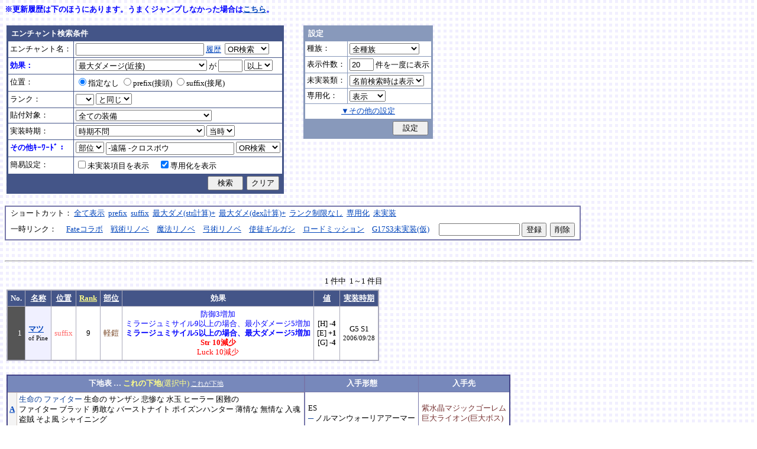

--- FILE ---
content_type: text/html; charset=Shift_JIS
request_url: http://fruitmilk.xii.jp/enchant/search.cgi?status=Dmgmax%2BStr%2F2.5&key=condition&keyword=-%89%93%8Au+-%83N%83%8D%83X%83%7B%83E&id=366&mode=history
body_size: 197031
content:
<!DOCTYPE HTML PUBLIC "-//W3C//DTD HTML 4.01 Transitional//EN">
<html lang="ja">
<head>
	<META HTTP-EQUIV="Content-type" CONTENT="text/html; charset=Shift_JIS">
	<META HTTP-EQUIV="Content-Style-Type" CONTENT="text/css">
	<META HTTP-EQUIV="Content-Script-Type" CONTENT="text/javascript">
	<META NAME="robots" content="noindex" />
	<link rel="stylesheet" type="text/css" href="./style.css">
	<script type="text/javascript" src="./search.js"></script>
	<script type="text/javascript" src="../abababa.js"></script>
	<title>マツ : suffix 9 - エンチャント検索っぽいそれ</title>
</head>

<body class="search">
<a name="top"></a><span class="blue b">※更新履歴は下のほうにあります。うまくジャンプしなかった場合は<a href="#update_history" class="link">こちら</a>。</span><br><br>
<table><tr><td class="search">

<form action="./search.cgi" method="get" name="form">
	<table cellspacing=1 class="search_table" border=0>
		<tr>
			<td colspan=2 class="search_td_top">エンチャント検索条件</td>
		</tr>
		<tr>
			<td class="search_td" id="form_name">エンチャント名：</td>
			<td class="search_td"><input type="text" class="text" name="name" id="name" size=25 value="" onBlur="checkForm();">
			<script type="text/javascript">
			<!--
				document.write('<a href="#" class="link" onclick="showHistory();return false;">履歴<\/a>&nbsp;');
			// -->
			</script>
<select name="nameop" id="nameop" size=1 onChange="checkForm();"><option value="or">OR検索</option><option value="and">AND検索</option></select><br>
<div class="description" id="history" style="display: none"></div></td>		</tr>
		<tr>
			<td class="search_td" id="form_status">効果：</td>
			<td class="search_td">
<select name="status" id="status" size=1 onChange="showStatusOption(); checkForm();"><option value="">効果不問</option><option value="-">-----------単体-----------</option><option value="Life">最大生命力</option><option value="Mana">最大マナ</option><option value="Stamina">最大スタミナ</option><option value="Str">Str</option><option value="Int">Int</option><option value="Dex">Dex</option><option value="Will">Will</option><option value="Luck">Luck</option><option value="Dmgmax">最大ダメージ</option><option value="Dmgmin">最小ダメージ</option><option value="Wndmax">最大負傷率</option><option value="Wndmin">最小負傷率</option><option value="Cri">クリティカル</option><option value="Bara">バランス</option><option value="Def">防御</option><option value="Pro">保護</option><option value="MAttack">魔法攻撃力</option><option value="MDef">魔法防御</option><option value="CP">戦闘力</option><option value="Cost">修理費</option><option value="Mario_Dmgmax">マリオネット最大ダメージ</option><option value="Mario_Cri">マリオネット操縦術クリティカル</option><option value="-">-----------複合-----------</option><option value="Dmgmax+Str/2.5" selected>最大ダメージ(近接)</option><option value="Dmgmin+Str/3">最小ダメージ(近接)</option><option value="Dmgmax+Dex/2.5">最大ダメージ(弓)</option><option value="Dmgmin+Dex/3.5">最小ダメージ(弓)</option><option value="Dmgmax+Will/3">最大ダメージ(格闘)</option><option value="Dmgmin+Will/3.5">最小ダメージ(格闘)</option><option value="Dmgmax+Str/3.5+Dex/3.5">最大ダメージ(ハンドル)</option><option value="Dmgmin+Str/5+Dex/5">最小ダメージ(ハンドル)</option><option value="Dmgmax+Str/5+Int/5">最大ダメージ(銃)</option><option value="Dmgmax+Str/4+Will/3.5">最大ダメージ(手裏剣)</option><option value="Wndmax+Dex/10+Will/5">最大負傷率(Dex,Will計算込)</option><option value="Wndmin+Dex/20+Will/20">最小負傷率(Dex,Will計算込)</option><option value="Cri+Will/10+Luck/5">クリティカル(Will,Luck計算込)</option><option value="Bara+Dex/4">バランス(Dex計算込)</option><option value="MAttack+Int/5">魔法攻撃力(Int計算込)</option><option value="Def+Str/10">防御(Str計算込)</option><option value="(Dmgmax+Str/3.5+Dex/3.5)*0.7+Mario_Dmgmax">マリオネットの最大ダメージ</option><option value="(Cri+Will/10+Luck/5)*0.7+Mario_Cri">マリオネットのクリティカル</option><option value="-">----------期待値----------</option><option value="(Dmgmax+Str/2.5)*0.8+(Dmgmin+Str/3)*0.2">最大ダメージ(Str計算,ﾊﾞﾗﾝｽ80%)</option><option value="(Dmgmax+Dex/2.5)*0.8+(Dmgmin+Dex/3.5)*0.2">最大ダメージ(Dex計算,ﾊﾞﾗﾝｽ80%)</option><option value="-">--------並行表示---------</option><option value="Dmgmax+Str/2.5,Cri+Will/10+Luck/5">最大ダメ(近接)+クリティカル</option><option value="Dmgmax+Dex/2.5,Cri+Will/10+Luck/5">最大ダメ(弓)+クリティカル</option><option value="Dmgmax+Will/3,Cri+Will/10+Luck/5">最大ダメ(格闘)+クリティカル</option><option value="Dmgmax+Str/3.5+Dex/3.5,Cri+Will/10+Luck/5">最大ダメ(ハンドル)+クリティカル</option><option value="Dmgmax+Str/5+Int/5,Cri+Will/10+Luck/5">最大ダメ(銃)+クリティカル</option><option value="Dmgmax+Str/4+Will/3.5,Cri+Will/10+Luck/5">最大ダメ(手裏剣)+クリティカル</option><option value="Dmgmax+Str/2.5,Dmgmax+Will/3">最大ダメ(近接)+最大ダメ(格闘)</option><option value="Def+Str/10,Pro">防御(Str計算込)+保護</option><option value="Mana,Int">マナ+Int</option><option value="Dmgmax+Str/3.5+Dex/3.5,Mario_Dmgmax+Dmgmax*0.7+Str/3.5*0.7+Dex/3.5*0.7">最大ダメ(本体)+最大ダメ(人形)</option><option value="-">---------セット効果---------</option><option value="BurstResist">爆発抵抗</option><option value="PoisonImmune">毒免疫</option><option value="ManaSave">消費マナ減少</option><option value="AttackSpeedUp">攻撃速度増加</option><option value="StampResist">ストンプ抵抗</option><option value="-">----------錬金術----------</option><option value="Water">水属性錬金術</option><option value="Fire">火属性錬金術</option><option value="Wind">風属性錬金術</option><option value="Crystal+Alchemist">結晶製作成功率</option><option value="Synthesis+Alchemist">合成成功率</option><option value="Dissolution+Alchemist">分解成功率</option><option value="WallLife">防護壁耐久</option><option value="FrozenDegree">フローズン適用範囲</option><option value="FrozenSec">フローズン凍結時間</option><option value="-">-----------その他----------</option><option value="StaminaCost">スタミナ消耗</option><option value="Piercing">ピアシングレベル</option><option value="MusicBuff">音楽バフ効果</option><option value="MusicSec">音楽バフ持続時間</option><option value="ProductQuality">生産物の品質</option><option value="-">-----バランス調整後(仮)-----</option><option value="Water+Mana*0.3">ウォーターキャノンダメージ</option><option value="Fire+Life*0.08">フレイマー最大ダメージ</option><option value="Fire+Stamina*0.45">ヒートバスター最大ダメージ</option></select> が
				<input type="text" class="text" name="value" size=3 style="ime-mode: disabled;" value="">&nbsp;<select name="valueop" id="valueop" size=1 onChange="checkForm();"><option value="ge">以上</option><option value="le">以下</option></select>
			<div class="description" id="statusop_Dmgmax" style="display: none">
			※ 近接用にStrを計算に含める場合は<a href="#" class="link" onclick="changeStatus('Dmgmax', 'Dmgmax+Str/2.5');return false;">こちら</a><br>
			※ 弓用にDexを計算に含める場合は<a href="#" class="link" onclick="changeStatus('Dmgmax', 'Dmgmax+Dex/2.5');return false;">こちら</a><br>
			※ 格闘用にWillを計算に含める場合は<a href="#" class="link" onclick="changeStatus('Dmgmax', 'Dmgmax+Will/3');return false;">こちら</a><br>
			※ 人形用にStrとDexを計算に含める場合は<a href="#" class="link" onclick="changeStatus('Dmgmax', 'Dmgmax+Str/3.5+Dex/3.5');return false;">こちら</a><br>
			※ 銃用にStrとIntを計算に含める場合は<a href="#" class="link" onclick="changeStatus('Dmgmax', 'Dmgmax+Str/5+Int/5');return false;">こちら</a><br>
			※ 手裏剣用にStrとWillを計算に含める場合は<a href="#" class="link" onclick="changeStatus('Dmgmax', 'Dmgmax+Str/4+Will/3.5');return false;">こちら</a>
			</div>
			<div class="description" id="statusop_Dmgmin" style="display: none">
			※ 近接用にStrを計算に含める場合は<a href="#" class="link" onclick="changeStatus('Dmgmin', 'Dmgmin+Str/3');return false;">こちら</a><br>
			※ 弓用にDexを計算に含める場合は<a href="#" class="link" onclick="changeStatus('Dmgmin', 'Dmgmin+Dex/3.5');return false;">こちら</a><br>
			※ 格闘用にWillを計算に含める場合は<a href="#" class="link" onclick="changeStatus('Dmgmin', 'Dmgmin+Will/3');return false;">こちら</a><br>
			※ 人形用にStrとDexを計算に含める場合は<a href="#" class="link" onclick="changeStatus('Dmgmin', 'Dmgmin+Str/5+Dex/5');return false;">こちら</a>
			</div>
			<div class="description" id="statusop_Wndmax" style="display: none">
			※ DexとWillを計算に含める場合は<a href="#" class="link" onclick="changeStatus('Wndmax', 'Wndmax+Dex/10+Will/5');return false;">こちら</a>
			</div>
			<div class="description" id="statusop_Wndmin" style="display: none">
			※ DexとWillを計算に含める場合は<a href="#" class="link" onclick="changeStatus('Wndmin', 'Wndmin+Dex/20+Will/20');return false;">こちら</a>
			</div>
			<div class="description" id="statusop_Cri" style="display: none">
			※ WillとLuckを計算に含める場合は<a href="#" class="link" onclick="changeStatus('Cri', 'Cri+Will/10+Luck/5');return false;">こちら</a>
			</div>
			<div class="description" id="statusop_Bara" style="display: none">
			※ Dexを計算に含める場合は<a href="#" class="link" onclick="changeStatus('Bara', 'Bara+Dex/4');return false;">こちら</a>
			</div>
			<div class="description" id="statusop_MAttack" style="display: none">
			※ Intを計算に含める場合は<a href="#" class="link" onclick="changeStatus('MAttack', 'MAttack+Int/5');return false;">こちら</a>
			</div>
			<div class="description" id="statusop_Dmgmax+Str/2.5" style="display: none">
			計算式：最大ダメージ + Str/2.5
			</div>
			<div class="description" id="statusop_Dmgmin+Str/3" style="display: none">
			計算式：最小ダメージ + Str/3
			</div>
			<div class="description" id="statusop_Dmgmax+Dex/2.5" style="display: none">
			計算式：最大ダメージ + Dex/2.5
			</div>
			<div class="description" id="statusop_Dmgmin+Dex/3.5" style="display: none">
			計算式：最小ダメージ + Dex/3.5
			</div>
			<div class="description" id="statusop_Dmgmax+Will/3" style="display: none">
			計算式：最大ダメージ + Will/3
			</div>
			<div class="description" id="statusop_Dmgmin+Will/3.5" style="display: none">
			計算式：最小ダメージ + Will/3.5
			</div>
			<div class="description" id="statusop_Dmgmax+Str/3.5+Dex/3.5" style="display: none">
			計算式：最大ダメージ + Str/3.5 + Dex/3.5
			</div>
			<div class="description" id="statusop_Dmgmin+Str/5+Dex/5" style="display: none">
			計算式：最小ダメージ + Str/5 + Dex/5
			</div>
			<div class="description" id="statusop_Dmgmax+Str/5+Int/5" style="display: none">
			計算式：最大ダメージ + Str/5 + Int/5
			</div>
			<div class="description" id="statusop_Dmgmax+Str/4+Will/3.5" style="display: none">
			計算式：最大ダメージ + Str/4 + Will/3.5
			</div>
			<div class="description" id="statusop_Wndmax+Dex/10+Will/5" style="display: none">
			計算式：最大負傷率 + Dex/10 + Will/5
			</div>
			<div class="description" id="statusop_Wndmin+Dex/20+Will/20" style="display: none">
			計算式：最小負傷率 + Dex/20 + Will/20
			</div>
			<div class="description" id="statusop_Cri+Will/10+Luck/5" style="display: none">
			計算式：クリティカル + Will/10 + Luck/5
			</div>
			<div class="description" id="statusop_Bara+Dex/4" style="display: none">
			計算式：バランス + Dex/4
			</div>
			<div class="description" id="statusop_MAttack+Int/5" style="display: none">
			計算式：魔法攻撃力 + Int/5
			</div>
			<div class="description" id="statusop_Def+Str/10" style="display: none">
			計算式：防御 + Str/10
			</div>
			<div class="description" id="statusop_(Dmgmax+Str/3.5+Dex/3.5)*0.7+Mario_Dmgmax" style="display: none">
			計算式：(最大ダメージ + Str/3.5 + Dex/3.5)*70% + マリオネット最大ダメージ
			</div>
			<div class="description" id="statusop_(Cri+Will/10+Luck/5)*0.7+Mario_Cri" style="display: none">
			計算式：(クリティカル + Will/10 + Luck/5)*70% + マリオネット操縦術クリティカル
			</div>
			<div class="description" id="statusop_(Dmgmax+Str/2.5)*0.8+(Dmgmin+Str/3)*0.2" style="display: none">
			計算式：(最大ダメージ + Str/2.5)*80% + (最小ダメージ + Str/3)*20%
			</div>
			<div class="description" id="statusop_(Dmgmax+Dex/2.5)*0.8+(Dmgmin+Dex/3.5)*0.2" style="display: none">
			計算式：(最大ダメージ + Dex/2.5)*80% + (最小ダメージ + Dex/3.5)*20%
			</div>
			<div class="description" id="statusop_Water+Mana*0.3" style="display: none">
			計算式：水属性錬金術ダメージ + 最大マナ*0.3
			</div>
			<div class="description" id="statusop_Fire+Life*0.08" style="display: none">
			計算式：火属性錬金術ダメージ + 最大生命力*0.08
			</div>
			<div class="description" id="statusop_Fire+Stamina*0.45" style="display: none">
			計算式：火属性錬金術ダメージ + 最大スタミナ*0.45
			</div>
			</td>
		</tr>
		<tr>
			<td class="search_td" id="form_pos">位置：</td>
			<td class="search_td">
<label><input type="radio" name="pos" id="pos" value="" onClick="checkForm();" checked>指定なし</label>&nbsp;<label><input type="radio" name="pos" id="pos1" value="prefix" onClick="checkForm();">prefix(接頭)</label>&nbsp;<label><input type="radio" name="pos" id="pos2" value="suffix" onClick="checkForm();">suffix(接尾)</label>&nbsp;</td>
		</tr>
		<tr>
			<td class="search_td" id="form_rank">ランク：</td>
			<td class="search_td"><!-- <input type="text" class="text" name="rank" id="rank" size=3 style="ime-mode: disabled;" value="" onBlur="checkForm();"> -->
<select name="rank" id="rank" size=1 onChange="checkForm();"><option value="" selected></option><option value="F">F</option><option value="E">E</option><option value="D">D</option><option value="C">C</option><option value="B">B</option><option value="A">A</option><option value="9">9</option><option value="8">8</option><option value="7">7</option><option value="6">6</option><option value="5">5</option><option value="4">4</option><option value="3">3</option><option value="2">2</option><option value="1">1</option></select>
<select name="rankop" id="rankop" size=1 onChange="checkForm();"><option value="eq">と同じ</option><option value="ge">以上</option><option value="le">以下</option></select></td>
		</tr>
		<tr>
			<td class="search_td" id="form_category">貼付対象：</td>
			<td class="search_td">
<select name="category" id="category" size=1 onChange="showCategory(117); checkForm();"><option value="" selected>全ての装備</option><option value="1">武器</option><option value="2">盾</option><option value="3">体</option><option value="4">頭</option><option value="5">手</option><option value="6">足</option><option value="7">アクセサリ</option><option value="右,-,片,武器,刀剣,鈍器,斧,遠隔,クロスボウ,ワンド,シリンダｰ,ハンドル,木,金属,生産,楽器,料理,巨大,探究生活,クッキングナイフ,おたま,調教杖,フェニックス,巡礼者,救援,福音,_魔族印">-------片手武器-------</option><option value="右,片,武器,刀剣,金属,_魔族印">刀剣（金属製）</option><option value="右,片,武器,刀剣,木">刀剣（木製）</option><option value="右,片,武器,刀剣,巡礼者">刀剣（巡礼者の剣）</option><option value="右,片,武器,鈍器,金属,_魔族印">鈍器（金属製）</option><option value="右,片,武器,鈍器,木">鈍器（木製）</option><option value="右,片,武器,斧,金属,_魔族印">片手斧</option><option value="右,片,武器,遠隔,木,_魔族印">弓</option><option value="右,片,武器,遠隔,救援">弓（救援の弓）</option><option value="右,片,武器,遠隔,Fate">弓（アーチャーの弓）</option><option value="右,片,武器,遠隔,クロスボウ,木,_魔族印">クロスボウ</option><option value="右,片,武器,ワンド,_魔族印">ワンド</option><option value="右,片,武器,シリンダｰ,金属,_魔族印">シリンダー</option><option value="右,片,武器,シリンダｰ,金属,福音">シリンダー（福音のシリンダー）</option><option value="右,片,武器,ハンドル">ハンドル</option><option value="右,片,生産">片手生産道具</option><option value="右,片,楽器,木">片手楽器（撥弦楽器・打楽器）</option><option value="右,片,料理">料理道具（右手）</option><option value="右,片,巨大,クッキングナイフ">巨大クッキングナイフ</option><option value="右,片,巨大,おたま">巨大おたま</option><option value="右,片,武器,刀剣,料理,探究生活,クッキングナイフ">探究生活のクッキングナイフ</option><option value="右,片,武器,鈍器,探究生活,調教杖">探究生活の調教杖</option><option value="右,片,武器,鈍器,木,トロｰル棒">トロールの棍棒</option><option value="右,片,武器,刀剣,金属,フェニックス">フェニックスの羽根剣</option><option value="右,片,武器,刀剣,ワンド,金属,フェニックス">神秘なフェニックスの羽根剣</option><option value="右,-,両,武器,刀剣,斧,鈍器,槍,すたっふ,ナックル,銃,たわし,木,金属,ダスティン,生産,巨大,探究生活,生地用麺棒,釣竿,奉剣,狂信徒,原罪,聖痕,_魔族印">-------両手武器-------</option><option value="右,両,武器,刀剣,金属,_魔族印">両手剣</option><option value="右,両,武器,刀剣,金属,ダスティン">両手剣（ダスティン）</option><option value="右,両,武器,刀剣,金属,奉剣">両手剣（女神への奉剣）</option><option value="右,両,武器,刀剣,金属,狂信徒">両手剣（狂信徒の大剣）</option><option value="右,両,武器,刀剣,金属,Fate">両手剣（約束された勝利の剣）</option><option value="右,両,武器,鈍器,金属,_魔族印">両手鈍器（金属製）</option><option value="右,両,武器,鈍器,木">両手鈍器（木製）</option><option value="右,両,武器,斧,金属,_魔族印">両手斧</option><option value="右,両,武器,槍">ランス</option><option value="右,両,武器,槍,木,_魔族印">ランス（木製）</option><option value="右,両,武器,槍,金属,_魔族印">ランス（金属製）</option><option value="右,両,武器,すたっふ">スタッフ</option><option value="右,両,武器,すたっふ,原罪">スタッフ（原罪のスタッフ）</option><option value="右,両,武器,ナックル,_魔族印">ナックル</option><option value="右,両,武器,ナックル,すたっふ">ナックル（シリエン魔力ナックル）</option><option value="右,両,武器,ナックル,聖痕">ナックル（聖痕のナックル）</option><option value="右,両,武器,銃">デュアルガン</option><option value="右,両,武器,しゅりけん">手裏剣</option><option value="右,両,武器">アトラートル、枕</option><option value="右,片,武器,たわし,金属">タワーシリンダー</option><option value="右,両,楽器,木">両手楽器（管楽器）</option><option value="右,両,生産">両手生産道具</option><option value="右,両,武器,金属">両手生産道具（武器属性）</option><option value="右,片,巨大,生地用麺棒">巨大生地用麺棒</option><option value="右,両,武器,鈍器,探究生活,釣竿">探究生活の釣竿</option><option value="2-">---------左手---------</option><option value="左,盾">盾</option><option value="左,盾,料理">料理道具（左手）</option><option value="左,盾,シリンダｰ,金属">ガードシリンダー</option><option value="3-">----------体----------</option><option value="体,服">服</option><option value="体,服,金属">服（金属製）</option><option value="体,服,革">服（革製）</option><option value="体,服,王政">王政錬金術師の制服</option><option value="体,魔法衣装">魔法衣装</option><option value="体,魔法衣装,金属">魔法衣装（金属製）</option><option value="体,軽鎧,金属">軽鎧</option><option value="体,軽鎧,革">軽鎧（革製）</option><option value="体,軽鎧">軽鎧（貝製）</option><option value="体,軽鎧,ノルマン">軽鎧（ノルマン）</option><option value="体,軽鎧,金属,グレｰス">軽鎧（グレース）</option><option value="体,重鎧,金属">重鎧</option><option value="体,重鎧,金属,スパイカｰ">重鎧（スパイカー）</option><option value="体,重鎧,金属,ダスティン">重鎧（ダスティン）</option><option value="体,服,軽鎧">ウィザードローブアーマー</option><option value="4-">----------頭----------</option><option value="頭,帽子">帽子</option><option value="頭,帽子,料理">帽子（コック帽）</option><option value="頭,兜,金属">兜</option><option value="頭,兜">兜（非金属製）</option><option value="頭,兜,金属,ノルマン">兜（ノルマン）</option><option value="頭,兜,金属,グレｰス">兜（グレース）</option><option value="頭,兜,金属,ダスティン">兜（ダスティン）</option><option value="頭,帽子,喜羊羊">喜羊羊と友達の帽子（中国）</option><option value="頭,帽子,フェニックス">フェニックスイヤーマフ</option><option value="5-">----------手----------</option><option value="手,グロｰブ">手袋・ブレスレット</option><option value="手,グロｰブ,金属">手袋（金属）</option><option value="手,ガントレット,金属">ガントレット</option><option value="手,ガントレット,金属,木">ガントレット（金属製+木製）</option><option value="手,ガントレット">ガントレット（貝製）</option><option value="手,ガントレット,金属,グレｰス">ガントレット（グレース）</option><option value="手,ガントレット,金属,スパイカｰ">ガントレット（スパイカー）</option><option value="手,ガントレット,金属,ダスティン">ガントレット（ダスティン）</option><option value="手,特殊ガントレ">ロングレザーグローブ</option><option value="手,特殊ガントレ,木">クラウスガントレット（木製）</option><option value="6-">----------足----------</option><option value="足,靴">靴</option><option value="足,靴,金属">靴（金属製）</option><option value="足,ブｰツ,金属">ブーツ</option><option value="足,ブｰツ,金属,グレｰス">ブーツ（グレース）</option><option value="足,ブｰツ,金属,スパイカｰ">ブーツ（スパイカー）</option><option value="足,ブｰツ,金属,ダスティン">ブーツ（ダスティン）</option><option value="足,靴,王政">王政錬金術師のブーツ</option><option value="足">合成産限定靴</option><option value="7-">-------アクセサリ-------</option><option value="飾">アクセサリー</option><option value="右,-,ネギ,みかん,バナナ,アイスクリｰム,えれぎた,_指定[750/751/752/753/754/755]">---------特殊---------</option><option value="右,ネギ,_指定[750/751]">ネギ</option><option value="右,みかん,_指定[750/752]">みかん</option><option value="右,バナナ,_指定[750/753]">バナナ</option><option value="右,アイスクリｰム,_指定[750/754]">アイスクリーム</option><option value="右,えれぎた,_指定[750/755]">エレキギター</option><option value="無属性">部位指定なし（テスト中）</option></select><br>
<div class="description"><span id="category0" style="display: inline"></span><span id="category1" style="display: none"></span><span id="category2" style="display: none"></span><span id="category3" style="display: none"></span><span id="category4" style="display: none"></span><span id="category5" style="display: none"></span><span id="category6" style="display: none"></span><span id="category7" style="display: none"></span><span id="category8" style="display: none"></span><span id="category9" style="display: none">推定属性 … 右,片,武器,刀剣,金属<br></span><span id="category10" style="display: none">推定属性 … 右,片,武器,刀剣,木<br></span><span id="category11" style="display: none">推定属性 … 右,片,武器,刀剣,巡礼者<br></span><span id="category12" style="display: none">推定属性 … 右,片,武器,鈍器,金属<br></span><span id="category13" style="display: none">推定属性 … 右,片,武器,鈍器,木<br></span><span id="category14" style="display: none">推定属性 … 右,片,武器,斧,金属<br>該当 … 伐採用斧・片手斧・ビペンニス・フランキスカ<br></span><span id="category15" style="display: none">推定属性 … 右,片,武器,遠隔,木<br>該当 … 弓全般（クロスボウ除く）<br></span><span id="category16" style="display: none">推定属性 … 右,片,武器,遠隔,救援<br></span><span id="category17" style="display: none">推定属性 … 右,片,武器,遠隔,Fate<br></span><span id="category18" style="display: none">推定属性 … 右,片,武器,遠隔,クロスボウ,木<br>該当 … クロスボウ・電撃のクロスボウ・アーバレスト<br></span><span id="category19" style="display: none">推定属性 … 右,片,武器,ワンド<br></span><span id="category20" style="display: none">推定属性 … 右,片,武器,シリンダー,金属<br></span><span id="category21" style="display: none">推定属性 … 右,片,武器,シリンダー,金属,福音<br></span><span id="category22" style="display: none">推定属性 … 右,片,武器,ハンドル<br></span><span id="category23" style="display: none">推定属性 … 右,片,生産<br>該当 … 裁縫キット・調合キット・ハンクラキット・調教杖<br></span><span id="category24" style="display: none">推定属性 … 右,片,楽器,木<br>該当 … リュートや小太鼓など<br></span><span id="category25" style="display: none">推定属性 … 右,片,料理<br>該当 … クッキングナイフ・おたま・生地用麺棒<br></span><span id="category26" style="display: none">推定属性 … 右,片,巨大,クッキングナイフ<br></span><span id="category27" style="display: none">推定属性 … 右,片,巨大,おたま<br></span><span id="category28" style="display: none">推定属性 … 右,片,武器,刀剣,料理,探究生活,クッキングナイフ<br></span><span id="category29" style="display: none">推定属性 … 右,片,武器,鈍器,探究生活,調教杖<br></span><span id="category30" style="display: none">推定属性 … 右,片,武器,鈍器,木,トロール棒<br></span><span id="category31" style="display: none">推定属性 … 右,片,武器,刀剣,金属,フェニックス<br></span><span id="category32" style="display: none">推定属性 … 右,片,武器,刀剣,ワンド,金属,フェニックス<br></span><span id="category33" style="display: none"></span><span id="category34" style="display: none">推定属性 … 右,両,武器,刀剣,金属<br></span><span id="category35" style="display: none">推定属性 … 右,両,武器,刀剣,金属,ダスティン<br></span><span id="category36" style="display: none">推定属性 … 右,両,武器,刀剣,金属,奉剣<br></span><span id="category37" style="display: none">推定属性 … 右,両,武器,刀剣,金属,狂信徒<br></span><span id="category38" style="display: none">推定属性 … 右,両,武器,刀剣,金属,Fate<br></span><span id="category39" style="display: none">推定属性 … 右,両,武器,鈍器,金属<br></span><span id="category40" style="display: none">推定属性 … 右,両,武器,鈍器,木<br></span><span id="category41" style="display: none">推定属性 … 右,両,武器,斧,金属<br></span><span id="category42" style="display: none">推定属性 … 右,両,武器,槍<br>該当 … ライオンクローランス<br></span><span id="category43" style="display: none">推定属性 … 右,両,武器,槍,木<br>該当 … ピシスウッドランス<br></span><span id="category44" style="display: none">推定属性 … 右,両,武器,槍,金属<br>該当 … ナイトランス<br></span><span id="category45" style="display: none">推定属性 … 右,両,武器,スタッフ<br>該当 … トリニティスタッフ<br></span><span id="category46" style="display: none">推定属性 … 右,両,武器,スタッフ,原罪<br></span><span id="category47" style="display: none">推定属性 … 右,両,武器,ナックル<br></span><span id="category48" style="display: none">推定属性 … 右,両,武器,ナックル,スタッフ<br></span><span id="category49" style="display: none">推定属性 … 右,両,武器,ナックル,聖痕<br></span><span id="category50" style="display: none">推定属性 … 右,両,武器,銃<br></span><span id="category51" style="display: none">推定属性 … 右,両,武器,手裏剣<br></span><span id="category52" style="display: none">推定属性 … 右,両,武器<br></span><span id="category53" style="display: none">推定属性 … 右,片,武器,タワシ,金属<br></span><span id="category54" style="display: none">推定属性 … 右,両,楽器,木<br>該当 … フルートなど<br></span><span id="category55" style="display: none">推定属性 … 右,両,生産<br>該当 … 薪用斧・木工用かんな・調教棒<br></span><span id="category56" style="display: none">推定属性 … 右,両,武器,金属<br>該当 … 釣竿・ツルハシ・鎌・鍬<br></span><span id="category57" style="display: none">推定属性 … 右,片,巨大,生地用麺棒<br></span><span id="category58" style="display: none">推定属性 … 右,両,武器,鈍器,探究生活,釣竿<br></span><span id="category59" style="display: none"></span><span id="category60" style="display: none">推定属性 … 左,盾<br></span><span id="category61" style="display: none">推定属性 … 左,盾,料理<br>該当 … 簡易テーブル・万能鍋<br></span><span id="category62" style="display: none">推定属性 … 左,盾,シリンダー,金属<br></span><span id="category63" style="display: none"></span><span id="category64" style="display: none">推定属性 … 体,服<br></span><span id="category65" style="display: none">推定属性 … 体,服,金属<br>該当 … 剣士学校の制服系<br></span><span id="category66" style="display: none">推定属性 … 体,服,革<br>該当 … ライダースウェア<br></span><span id="category67" style="display: none">推定属性 … 体,服,王政<br></span><span id="category68" style="display: none">推定属性 … 体,魔法衣装<br></span><span id="category69" style="display: none">推定属性 … 体,魔法衣装,金属<br>該当 … バレンシア剣士系<br></span><span id="category70" style="display: none">推定属性 … 体,軽鎧,金属<br></span><span id="category71" style="display: none">推定属性 … 体,軽鎧,革<br></span><span id="category72" style="display: none">推定属性 … 体,軽鎧<br>該当 … スパイニーターバンシェルアーマー<br></span><span id="category73" style="display: none">推定属性 … 体,軽鎧,ノルマン<br></span><span id="category74" style="display: none">推定属性 … 体,軽鎧,金属,グレース<br></span><span id="category75" style="display: none">推定属性 … 体,重鎧,金属<br></span><span id="category76" style="display: none">推定属性 … 体,重鎧,金属,スパイカー<br>該当 … スパイカー系・ローズプレート系<br></span><span id="category77" style="display: none">推定属性 … 体,重鎧,金属,ダスティン<br></span><span id="category78" style="display: none">推定属性 … 体,服,軽鎧<br></span><span id="category79" style="display: none"></span><span id="category80" style="display: none">推定属性 … 頭,帽子<br></span><span id="category81" style="display: none">推定属性 … 頭,帽子,料理<br>該当 … 見習い・中堅・ベテランコックの帽子<br></span><span id="category82" style="display: none">推定属性 … 頭,兜,金属<br></span><span id="category83" style="display: none">推定属性 … 頭,兜<br>該当 … ボーンヘルム・タラ突撃歩兵系<br></span><span id="category84" style="display: none">推定属性 … 頭,兜,金属,ノルマン<br></span><span id="category85" style="display: none">推定属性 … 頭,兜,金属,グレース<br></span><span id="category86" style="display: none">推定属性 … 頭,兜,金属,ダスティン<br></span><span id="category87" style="display: none">推定属性 … 頭,帽子,喜羊羊<br></span><span id="category88" style="display: none">推定属性 … 頭,帽子,フェニックス<br></span><span id="category89" style="display: none"></span><span id="category90" style="display: none">推定属性 … 手,グローブ<br></span><span id="category91" style="display: none">推定属性 … 手,グローブ,金属<br>該当 … ガーディアングローブ・コレス忍者グローブ<br></span><span id="category92" style="display: none">推定属性 … 手,ガントレット,金属<br></span><span id="category93" style="display: none">推定属性 … 手,ガントレット,金属,木<br>該当 … ウッドプレートキャノン<br></span><span id="category94" style="display: none">推定属性 … 手,ガントレット<br>該当 … スパイニーターバンシェルガントレット<br></span><span id="category95" style="display: none">推定属性 … 手,ガントレット,金属,グレース<br></span><span id="category96" style="display: none">推定属性 … 手,ガントレット,金属,スパイカー<br></span><span id="category97" style="display: none">推定属性 … 手,ガントレット,金属,ダスティン<br></span><span id="category98" style="display: none">推定属性 … 手,特殊ガントレ<br></span><span id="category99" style="display: none">推定属性 … 手,特殊ガントレ,木<br></span><span id="category100" style="display: none"></span><span id="category101" style="display: none">推定属性 … 足,靴<br></span><span id="category102" style="display: none">推定属性 … 足,靴,金属<br>該当 … ガーディアンブーツ<br></span><span id="category103" style="display: none">推定属性 … 足,ブーツ,金属<br></span><span id="category104" style="display: none">推定属性 … 足,ブーツ,金属,グレース<br></span><span id="category105" style="display: none">推定属性 … 足,ブーツ,金属,スパイカー<br></span><span id="category106" style="display: none">推定属性 … 足,ブーツ,金属,ダスティン<br></span><span id="category107" style="display: none">推定属性 … 足,靴,王政<br></span><span id="category108" style="display: none">推定属性 … 足<br>該当 … パイレーツ系（ボースン除く）<br></span><span id="category109" style="display: none"></span><span id="category110" style="display: none">推定属性 … 飾<br></span><span id="category111" style="display: none"></span><span id="category112" style="display: none">推定属性 … 右,ネギ<br></span><span id="category113" style="display: none">推定属性 … 右,みかん<br></span><span id="category114" style="display: none">推定属性 … 右,バナナ<br></span><span id="category115" style="display: none">推定属性 … 右,アイスクリーム<br></span><span id="category116" style="display: none">推定属性 … 右,エレキギター<br></span><span id="category117" style="display: none">推定属性 … 無属性<br>該当 … 採鉱ドリル・雷に打たれたカシワの杖<br></span></div></td>		</tr>
		<tr>
			<td class="search_td" id="form_date">実装時期：</td>
			<td class="search_td">
<select name="date" id="date" size=1 onChange="checkForm();"><option value="" selected>時期不問</option><option value="-">-----------テスト----------</option><option value="2005/01/31">05/01/31 … クローズドβ</option><option value="2005/03/16">05/03/16 … オープンβ</option><option value="-">-----------CP1-----------</option><option value="2005/04/26">05/04/26 … G1 S1 ～ G1 S3</option><option value="2005/07/21">05/07/21 … G1 S4 ～ G2 S1</option><option value="2005/08/25">05/08/25 … G2 S2</option><option value="2005/10/27">05/10/27 … G2 S4</option><option value="2005/12/15">05/12/15 … G3 S1 ～ G3 S2</option><option value="2006/02/23">06/02/23 … G3 S3</option><option value="2006/03/23">06/03/23 … Extra Generation</option><option value="-">-----------CP2-----------</option><option value="2006/04/27">06/04/27 … G4 S1 ～ G4 S2</option><option value="2006/08/03">06/08/03 … G4 S3</option><option value="2006/09/28">06/09/28 … G5 S1</option><option value="2007/01/25">07/01/25 … G5 S3</option><option value="2007/03/22">07/03/22 … G5 S4</option><option value="2007/04/26">07/04/26 … G6 S1 ～ G6 S2</option><option value="2007/06/07">07/06/07 … G6 S3</option><option value="2007/07/26">07/07/26 … G6 S4</option><option value="2007/10/25">07/10/25 … G7 S2</option><option value="2007/12/13">07/12/13 … G7 S3</option><option value="2008/02/21">08/02/21 … G7 S4</option><option value="2008/04/17">08/04/17 … G8 S1</option><option value="2008/06/05">08/06/05 … G8 S2</option><option value="2008/07/24">08/07/24 … G8 S3</option><option value="2008/09/11">08/09/11 … G8 S4</option><option value="-">-----------CP3-----------</option><option value="2008/12/11">08/12/11 … G9 S1</option><option value="2009/02/19">09/02/19 … G9 S2</option><option value="2009/04/16">09/04/16 … G10 S1</option><option value="2009/07/23">09/07/23 … G10 S2</option><option value="2009/10/29">09/10/29 … G11 S1</option><option value="2010/01/28">10/01/28 … G11 S2</option><option value="2010/04/22">10/04/22 … G12 S1</option><option value="2010/07/15">10/07/15 … 日本ハウジング</option><option value="-">-----------CP4-----------</option><option value="2010/10/21">10/10/21 … G13 S1</option><option value="2010/12/16">10/12/16 … G13 S2</option><option value="2011/02/24">11/02/24 … G14 S1</option><option value="2011/04/14">11/04/14 … G14 S2</option><option value="2011/06/23">11/06/23 … G14 S3</option><option value="2011/07/21">11/07/21 … G14 S4</option><option value="2011/09/28">11/09/28 … G15 S1</option><option value="2011/12/15">11/12/15 … G15 S2</option><option value="2012/02/14">12/02/14 … G15 S4</option><option value="2012/03/22">12/03/22 … G16 S1 その1</option><option value="2012/04/19">12/04/19 … G16 S1 その2</option><option value="2012/05/24">12/05/24 … GENESIS</option><option value="2012/08/16">12/08/16 … G17 S2</option><option value="2012/12/20">12/12/20 … G17 S3</option><option value="-">-----------CP5-----------</option><option value="2013/04/23">13/04/23 … G18 S1 THE DRAMA</option><option value="2013/06/06">13/06/06 … G18 S2 シューター</option></select>
<select name="dateop" id="dateop" size=1 onChange="checkForm();"><option value="eq">当時</option><option value="ge">以降</option><option value="le">以前</option></select>
		</tr>
		<tr>
			<td class="search_td" id="form_keyword">その他ｷｰﾜｰﾄﾞ：</td>
			<td class="search_td">
<select name="key" id="key" size=1 onChange="checkForm();"><option value="all">全文</option><option value="condition" selected>部位</option><option value="effect">効果</option><option value="drop">入手</option><option value="note">備考</option></select>
<input type="text" class="text" name="keyword" id="keyword" size=25 value="-遠隔 -クロスボウ" onBlur="checkForm();"> <select name="keywordop" id="keywordop" size=1 onChange="checkForm();"><option value="or">OR検索</option><option value="and">AND検索</option></select></td>
		</tr>
		<tr>
			<td class="search_td">簡易設定：</td>
			<td class="search_td"><label><input type="checkbox" name="show_unexist" value="on">未実装項目を表示</label>　
				<label><input type="checkbox" name="show_personalize" value="on" checked>専用化を表示</label></td>
		</tr>
		<tr>
			<td colspan=2 class="search_td_top right">
				<input type="hidden" name="page" value=1>
				<input type="hidden" name="frame" value="">
				<input type="hidden" name="id" value="">
				<input type="hidden" name="equip" value="">
				<input type="submit" name="submit" value="検索" style="width: 60px">
						<script type="text/javascript">
		<!--
			document.write('&nbsp;<input type="button" onclick="clearForm();checkForm();" value="クリア">');
		// -->
		</script>

			</td>
		</tr>
	</table>
</form>
<script type="text/javascript">
<!--
	checkForm();
// -->
</script>

</td><td class="config">

<form action="./search.cgi" method="get" name="config_form">
	<table cellspacing=1 class="config_table" border=0>
		<tr>
			<td colspan=2 class="search_td_top">設定</td>
		</tr>
		<tr>
			<td class="search_td">種族：</td>
			<td class="search_td">
<select name="race" id="race" size=1 onChange="checkForm();"><option value="" selected>全種族</option><option value="H">[H]人間</option><option value="E">[E]エルフ</option><option value="G">[G]ジャイアント</option></select></td>

		</tr>
		<tr>
			<td class="search_td">表示件数：</td>
			<td class="search_td"><input type="text" class="text" name="num" size=3 style="ime-mode: disabled;" value="20"> 件を一度に表示</td>
		</tr>
		<tr>
			<td class="search_td">未実装類：</td>
			<td class="search_td">
<select name="unexist" id="unexist" size=1 onChange="checkForm();"><option value="">常に表示</option><option value="name" selected>名前検索時は表示</option><option value="hidden">非表示</option></select></td>
		</tr>
		<tr>
			<td class="search_td">専用化：</td>
			<td class="search_td">
<select name="personalize" id="personalize" size=1 onChange="checkForm();"><option value="" selected>表示</option><option value="hidden">非表示</option></select></td>
		</tr>
		<tr id="config1">
			<td class="search_td">貼付部位：</td>
			<td class="search_td">貼り付け不可の部位に貼り付いたものを<br>
				「貼付対象」条件の検索対象に
<select name="enchanted" id="enchanted" size=1 onChange="checkForm();"><option value="" selected>含める</option><option value="hidden">含めない</option></select></td>
		</tr>
		<tr id="config2">
			<td class="search_td">結果リスト：</td>
			<td class="search_td"><table cellspacing=0>
<tr><td class="config_td">入手先 … </td><td><select name="show_route" id="show_route" size=1 onChange="checkForm();"><option value="full">全表示</option><option value="" selected>簡略表示</option><option value="hidden">非表示</option></select></td></tr>
<tr><td class="config_td">実装時期 … </td><td><select name="show_season" id="show_season" size=1 onChange="checkForm();"><option value="" selected>表示</option><option value="hidden">非表示</option></select></td></tr>
<tr><td class="config_td">ハングル表記 … </td><td><select name="show_hangul" id="show_hangul" size=1 onChange="checkForm();"><option value="">表示</option><option value="hidden" selected>非表示</option></select></td></tr>
				</table>
			</td>
		</tr>
		<tr id="config3">
			<td class="search_td">ハイライト：</td>
			<td class="search_td">
<select name="highlight" id="highlight" size=1 onChange="checkForm();"><option value="background" selected>有効</option><option value="bold">太字化のみ</option><option value="">無効</option></select> <span class="description">※キーワード検索時のみ</span></td>
		</tr>
		<tr id="config4">
			<td class="search_td">クリアボタン：</td>
			<td class="search_td">
<select name="clear" id="clear" size=1 onChange="checkForm();"><option value="" selected>有効</option><option value="hidden">撲滅</option></select></td>
		</tr>
		<tr id="config0" style="display: none">
			<td colspan=2 class="search_td center">
				<a href="#" class="link" onclick="showConfig(5);return false;">▼その他の設定</a>
			</td>
		</tr>
		<tr id="config5" style="display: none">
			<td colspan=2 class="search_td center">
				<a href="#" class="link" onclick="showConfig(5);return false;">▲折りたたむ</a>
			</td>
		</tr>
		<tr>
			<td colspan=2 class="search_td_top right">
				<input type="hidden" name="page" value=1>
				<input type="hidden" name="frame" value="">
				<input type="hidden" name="query" value="status=Dmgmax%2BStr%2F2.5&key=condition&keyword=-%89%93%8Au+-%83N%83%8D%83X%83%7B%83E&id=366">
				<input type="hidden" name="submit" value="設定">
				<input type="submit" name="submit" value="設定" style="width: 60px">
			</td>
		</tr>
	</table>
</form>

<script type="text/javascript">
<!--
	showConfig(4);
// -->
</script>

</td></tr></table>

<form action="./search.cgi" method="get" name="shortcut_form">
<table cellspacing=1 class="favorite_table" border=0>
	<tr>
<td colspan=2 class="favorite_td">ショートカット： <a href="./search.cgi?name=" class="link nobr" title="name=">全て表示</a>&nbsp;&nbsp;<a href="./search.cgi?pos=prefix" class="link nobr" title="pos=prefix">prefix</a>&nbsp;&nbsp;<a href="./search.cgi?pos=suffix" class="link nobr" title="pos=suffix">suffix</a>&nbsp;&nbsp;<a href="./search.cgi?status=Dmgmax%2BStr%2F2.5&key=condition&keyword=-%89%93%8Au+-%83N%83%8D%83X%83%7B%83E" class="link nobr" title="status=Dmgmax+Str/2.5
key=condition
keyword=-遠隔 -クロスボウ">最大ダメ(str計算)+</a>&nbsp;&nbsp;<a href="./search.cgi?status=Dmgmax%2BDex%2F2.5&key=condition&keyword=-%8B%90%91%E5+-%97%BC%8E%E8+-%8B%DF%90%DA+-%95%80+-%83i%83b%83N%83%8B+-%83%8F%83%93%83h+-%8F%82+-%8Ay%8A%ED" class="link nobr" title="status=Dmgmax+Dex/2.5
key=condition
keyword=-巨大 -両手 -近接 -斧 -ナックル -ワンド -盾 -楽器">最大ダメ(dex計算)+</a>&nbsp;&nbsp;<a href="./search.cgi?key=effect&keyword=%83%89%83%93%83N%82%C9%8A%D6%8CW%82%C8%82%AD%83G%83%93%83%60%83%83%83%93%83g%89%C2%94%5C" class="link nobr" title="key=effect
keyword=ランクに関係なくエンチャント可能">ランク制限なし</a>&nbsp;&nbsp;<a href="./search.cgi?key=effect&keyword=%83G%83%93%83%60%83%83%83%93%83g%91%95%94%F5%82%F0%90%EA%97p%82%C9%82%B7%82%E9" class="link nobr" title="key=effect
keyword=エンチャント装備を専用にする">専用化</a>&nbsp;&nbsp;<a href="./search.cgi?keyword=%96%A2%8E%C0%91%95+%96%A2%8Am%94F+%89%DF%8B%8E%8A%D8%8D%91%82%CC%82%DD+%83f%81%5B%83%5E%82%CC%82%DD&sort=pos1%2Crank1%2Cdate1&show_unexist=on" class="link nobr" title="keyword=未実装 未確認 過去韓国のみ データのみ
sort=pos1,rank1,date1
show_unexist=on">未実装</a>&nbsp;&nbsp;		</td>
	</tr>
	<tr>
		<td class="favorite_td">
			一時リンク： 　<a href="./search.cgi?id=819%2F820%2F821%2F822" class="link">Fateコラボ</a>　<a href="./search.cgi?id=799%2F800%2F801%2F802%2F803%2F804%2F805%2F806%2F807%2F808" class="link">戦術リノベ</a>　<a href="./search.cgi?id=809%2F810%2F811%2F812%2F813%2F814%2F815%2F816" class="link">魔法リノベ</a>　<a href="./search.cgi?id=817%2F818" class="link">弓術リノベ</a>　<a href="./search.cgi?id=792%2F793%2F794%2F795%2F796%2F797%2F798" class="link">使徒ギルガシ</a>　<a href="./search.cgi?keyword=%83%8D%81%5B%83h%83%7E%83b%83V%83%87%83%93" class="link">ロードミッション</a>　<a href="./search.cgi?date=2012%2F12%2F20&keyword=%8F%EE%95%F1%96%B3%82%B5&show_unexist=on" class="link">G17S3未実装(仮)</a><br>
			<!-- <span class="description">※検索で表示されない場合は、設定「未実装類」もご確認下さい。</span> -->
		</td>
		<td class="favorite_td right">
			<input type="text" name="shortcut" size=15 value="">
			<input type="hidden" name="frame" value="">
			<input type="hidden" name="query" value="status=Dmgmax%2BStr%2F2.5&key=condition&keyword=-%89%93%8Au+-%83N%83%8D%83X%83%7B%83E&id=366">
			<input type="hidden" name="submit" value="登録">
			<input type="submit" name="submit" value="登録">&nbsp;
			<input type="submit" name="submit" value="削除">
		</td>
	</tr>
</table>
</form>
<br>

		<hr><br>
		<a name="result"></a>
		<table>
		<tr><td class="page">1 件中&nbsp;&nbsp;1～1 件目</td></tr>
		<tr><td><table border=1 class="result_table">
			<tr>
				<td class="result_td_top">No.</td>
				<td class="result_td_top"><a href="./search.cgi?status=Dmgmax%2BStr%2F2.5&amp;key=condition&amp;keyword=-%89%93%8Au+-%83N%83%8D%83X%83%7B%83E&amp;id=366&amp;sort=date2%2Ccondition%2Cpos1%2Crank1%2Cname" class="white">名称</a></td>
	<!--<td class="result_td_top">ハングル表記</td>-->
				<td class="result_td_top"><a href="./search.cgi?status=Dmgmax%2BStr%2F2.5&amp;key=condition&amp;keyword=-%89%93%8Au+-%83N%83%8D%83X%83%7B%83E&amp;id=366&amp;sort=name%2Cdate2%2Ccondition%2Crank1%2Cpos1" class="white">位置</a></td>
				<td class="result_td_top"><a href="./search.cgi?status=Dmgmax%2BStr%2F2.5&amp;key=condition&amp;keyword=-%89%93%8Au+-%83N%83%8D%83X%83%7B%83E&amp;id=366&amp;sort=name%2Cdate2%2Ccondition%2Cpos1%2Crank2" class="sort">Rank</a></td>
				<td class="result_td_top"><a href="./search.cgi?status=Dmgmax%2BStr%2F2.5&amp;key=condition&amp;keyword=-%89%93%8Au+-%83N%83%8D%83X%83%7B%83E&amp;id=366&amp;sort=name%2Cdate2%2Cpos1%2Crank1%2Ccondition" class="white">部位</a></td>
				<td class="result_td_top">効果</td>
				<td class="result_td_top"><a href="./search.cgi?status=Dmgmax%2BStr%2F2.5&amp;key=condition&amp;keyword=-%89%93%8Au+-%83N%83%8D%83X%83%7B%83E&amp;id=366&amp;sort=name%2Cdate2%2Ccondition%2Cpos1%2Crank1%2Cvalue1_1" class="white">値</a></td>
	<!--<td class="result_td_top">入手形態</td>-->
	<!--<td class="result_td_top">入手先</td>-->
	<td class="result_td_top"><a href="./search.cgi?status=Dmgmax%2BStr%2F2.5&amp;key=condition&amp;keyword=-%89%93%8Au+-%83N%83%8D%83X%83%7B%83E&amp;id=366&amp;sort=name%2Ccondition%2Cpos1%2Crank1%2Cdate1" class="white">実装時期</a></td>
	<!--<td class="result_td_top">備考</td>-->
			</tr>
			<tr>
				<td class="result_td count2">1</td>
				<td class="result_td name"><a href="./search.cgi?status=Dmgmax%2BStr%2F2.5&amp;key=condition&amp;keyword=-%89%93%8Au+-%83N%83%8D%83X%83%7B%83E&amp;id=366#result" class="b link">マツ</a><br><span class="mini">of Pine</span><br><span class="red"></span></td>
	<!--<td class="result_td" nowrap>&#49548;&#45208;&#47924;</td>-->
				<td class="result_td suffix">suffix</td>
				<td class="result_td center">9</td>
				<td class="result_td description">軽鎧</td>
				<td class="result_td center"><span class="blue">防御3増加</span><br><span class="blue">ミラージュミサイル9以上の場合、最小ダメージ5増加</span><br><span class="blue b">ミラージュミサイル5以上の場合、最大ダメージ5増加</span><br><span class="red b">Str 10減少</span><br><span class="red">Luck 10減少</span><br></td>
				<td class="result_td center" nowrap>[H] <span class="black b">-4</span><br>[E] <span class="black b">+1</span><br>[G] <span class="black b">-4</span><br></td>
	<!--<td class="result_td" nowrap><span class="black">ES</span><br><a href="./search.cgi?status=Dmgmax%2BStr%2F2.5&amp;key=condition&amp;keyword=-%89%93%8Au+-%83N%83%8D%83X%83%7B%83E&amp;id=366&amp;equip=%83m%83%8b%83%7d%83%93%83E%83H%81%5b%83%8a%83A%83A%81%5b%83%7d%81%5b#result" title="マツ" class="foundation darkblue">─</a> <span class="black">ノルマンウォーリアアーマー</span><br></td>-->
	<td class="result_td center">G5 S1<br><span class="mini">2006/09/28</span></td>
	<!--<td class="result_td"></td>-->
			</tr>
</table></td></tr>		<tr><td class="help"><br>				<table border=1 class="popup detail_table">
					<tr>
						<td class="detail_td_top" nowrap>下地表 …
							<span id="faundation_inline0" style="display: inline" class="sort">これの下地<span class="thin">(選択中)</span> </span>
				<script type="text/javascript">
				<!--
					document.write('<span id="faundation_inline1" style="display: none"><a href="#" class="white mini thin" onclick="changeFaundation(0,0);return false;">これの下地<\/a> <\/span>');
					document.write('<span id="faundation_inline2" style="display: none" class="sort">これが下地<span class="thin">(選択中)</span> <\/span>');
					document.write('<span id="faundation_inline3" style="display: inline"><a href="#" class="white mini thin" onclick="changeFaundation(0,0);return false;">これが下地<\/a> <\/span>');
				// -->
				</script>
						</td>
						<td class="detail_td_separator" rowspan=3></td>
						<td class="detail_td_top" nowrap>入手形態</td>
						<td class="detail_td_top" nowrap>入手先</td>
					</tr>
					<tr>
						<td class="detail_foundation" rowspan=2 nowrap>
							<div id="faundation_block0" style="display: inline"><table border=1 width="100%" height="100%" class="foundation_table" bordercolor="#d0c8c0" frame="above"><tr><td class="foundation_td_count rank"><a href="./search.cgi?status=Dmgmax%2BStr%2F2.5&amp;key=condition&amp;keyword=-%89%93%8Au+-%83N%83%8D%83X%83%7B%83E&amp;id=342%2F346%2F341%2F322%2F336%2F464%2F349%2F318%2F329%2F334%2F463%2F326%2F348%2F319%2F317%2F340%2F343#result" class="link">A</a></td><td class="foundation_td" nowrap><span class="popup"><a href="./search.cgi?status=Dmgmax%2BStr%2F2.5&amp;key=condition&amp;keyword=-%89%93%8Au+-%83N%83%8D%83X%83%7B%83E&amp;id=329&amp;equip=NULL#result" class="popup darkblue">生命の<table class="popup favorite_table"><tr><td class="favorite_td nobr">
<span class="b">生命の</span><br><span class="mini">of Life</span></td></tr><tr><td class="favorite_td nobr"><span class="description">軽鎧 のみ</span><br></td></tr><tr><td class="favorite_td nobr">下地に可能なエンチャ済み品：<br><span class="darkblue">・輝く 生命の スパークレザーアーマー</span><br><span class="darkblue">・生命の ドランドスレザーメイル</span></td></tr></table></a></span>&nbsp;<span class="popup"><a href="./search.cgi?status=Dmgmax%2BStr%2F2.5&amp;key=condition&amp;keyword=-%89%93%8Au+-%83N%83%8D%83X%83%7B%83E&amp;id=317&amp;equip=NULL#result" class="popup darkblue">ファイター<table class="popup favorite_table"><tr><td class="favorite_td nobr">
<span class="b">ファイター</span><br><span class="mini">of Fighter</span></td></tr><tr><td class="favorite_td nobr"></td></tr><tr><td class="favorite_td nobr">下地に可能なエンチャ済み品：<br><span class="darkblue">・ファイター ピルタレザーアーマー</span><br><span class="darkblue">・ファイター ライトレザーメイル♂/♀</span></td></tr></table></a></span>&nbsp;<span class="popup"><a href="./search.cgi?status=Dmgmax%2BStr%2F2.5&amp;key=condition&amp;keyword=-%89%93%8Au+-%83N%83%8D%83X%83%7B%83E&amp;id=329#result" class="popup black">生命の<table class="popup favorite_table"><tr><td class="favorite_td nobr">
<span class="b">生命の</span><br><span class="mini">of Life</span></td></tr><tr><td class="favorite_td nobr"><span class="description">軽鎧 のみ</span><br></td></tr></table></a></span>&nbsp;<span class="popup"><a href="./search.cgi?status=Dmgmax%2BStr%2F2.5&amp;key=condition&amp;keyword=-%89%93%8Au+-%83N%83%8D%83X%83%7B%83E&amp;id=334#result" class="popup black">サンザシ<table class="popup favorite_table"><tr><td class="favorite_td nobr">
<span class="b">サンザシ</span><br><span class="mini">of Hawthorn</span></td></tr><tr><td class="favorite_td nobr"></td></tr></table></a></span>&nbsp;<span class="popup"><a href="./search.cgi?status=Dmgmax%2BStr%2F2.5&amp;key=condition&amp;keyword=-%89%93%8Au+-%83N%83%8D%83X%83%7B%83E&amp;id=463#result" class="popup black">悲惨な<table class="popup favorite_table"><tr><td class="favorite_td nobr">
<span class="b">悲惨な</span><br><span class="mini">of Miserable</span></td></tr><tr><td class="favorite_td nobr"></td></tr></table></a></span>&nbsp;<span class="popup"><a href="./search.cgi?status=Dmgmax%2BStr%2F2.5&amp;key=condition&amp;keyword=-%89%93%8Au+-%83N%83%8D%83X%83%7B%83E&amp;id=349#result" class="popup black">水玉<table class="popup favorite_table"><tr><td class="favorite_td nobr">
<span class="b">水玉/ウォータードロップ</span><br><span class="mini">of Waterdrop</span></td></tr><tr><td class="favorite_td nobr"></td></tr></table></a></span>&nbsp;<span class="popup"><a href="./search.cgi?status=Dmgmax%2BStr%2F2.5&amp;key=condition&amp;keyword=-%89%93%8Au+-%83N%83%8D%83X%83%7B%83E&amp;id=318#result" class="popup black">ヒーラー<table class="popup favorite_table"><tr><td class="favorite_td nobr">
<span class="b">ヒーラー</span><br><span class="mini">of Healer</span></td></tr><tr><td class="favorite_td nobr"></td></tr></table></a></span>&nbsp;<span class="popup"><a href="./search.cgi?status=Dmgmax%2BStr%2F2.5&amp;key=condition&amp;keyword=-%89%93%8Au+-%83N%83%8D%83X%83%7B%83E&amp;id=326#result" class="popup black">困難の<table class="popup favorite_table"><tr><td class="favorite_td nobr">
<span class="b">困難の</span><br><span class="mini">of Trouble</span></td></tr><tr><td class="favorite_td nobr"><span class="description">軽鎧 のみ</span><br></td></tr></table></a></span>&nbsp;<br>
<span class="popup"><a href="./search.cgi?status=Dmgmax%2BStr%2F2.5&amp;key=condition&amp;keyword=-%89%93%8Au+-%83N%83%8D%83X%83%7B%83E&amp;id=317#result" class="popup black">ファイター<table class="popup favorite_table"><tr><td class="favorite_td nobr">
<span class="b">ファイター</span><br><span class="mini">of Fighter</span></td></tr><tr><td class="favorite_td nobr"></td></tr></table></a></span>&nbsp;<span class="popup"><a href="./search.cgi?status=Dmgmax%2BStr%2F2.5&amp;key=condition&amp;keyword=-%89%93%8Au+-%83N%83%8D%83X%83%7B%83E&amp;id=322#result" class="popup black">ブラッド<table class="popup favorite_table"><tr><td class="favorite_td nobr">
<span class="b">ブラッド</span><br><span class="mini">of Blood</span></td></tr><tr><td class="favorite_td nobr"><span class="description">服と鎧、頭、アクセサリー のみ</span><br></td></tr></table></a></span>&nbsp;<span class="popup"><a href="./search.cgi?status=Dmgmax%2BStr%2F2.5&amp;key=condition&amp;keyword=-%89%93%8Au+-%83N%83%8D%83X%83%7B%83E&amp;id=336#result" class="popup black">勇敢な<table class="popup favorite_table"><tr><td class="favorite_td nobr">
<span class="b">勇敢な</span><br><span class="mini">of Brave</span></td></tr><tr><td class="favorite_td nobr"><span class="description">材料が鉄の武器と防具 のみ</span><br></td></tr></table></a></span>&nbsp;<span class="popup"><a href="./search.cgi?status=Dmgmax%2BStr%2F2.5&amp;key=condition&amp;keyword=-%89%93%8Au+-%83N%83%8D%83X%83%7B%83E&amp;id=341#result" class="popup black">バーストナイト<table class="popup favorite_table"><tr><td class="favorite_td nobr">
<span class="b">バーストナイト</span><br><span class="mini">of Burst Knight</span></td></tr><tr><td class="favorite_td nobr"><span class="description">材料が鉄の武器と防具 のみ</span><br></td></tr></table></a></span>&nbsp;<span class="popup"><a href="./search.cgi?status=Dmgmax%2BStr%2F2.5&amp;key=condition&amp;keyword=-%89%93%8Au+-%83N%83%8D%83X%83%7B%83E&amp;id=340#result" class="popup black">ポイズンハンター<table class="popup favorite_table"><tr><td class="favorite_td nobr">
<span class="b">ポイズンハンター</span><br><span class="mini">of Poison Hunter</span></td></tr><tr><td class="favorite_td nobr"></td></tr></table></a></span>&nbsp;<span class="popup"><a href="./search.cgi?status=Dmgmax%2BStr%2F2.5&amp;key=condition&amp;keyword=-%89%93%8Au+-%83N%83%8D%83X%83%7B%83E&amp;id=342#result" class="popup black">薄情な<table class="popup favorite_table"><tr><td class="favorite_td nobr">
<span class="b">薄情な</span><br><span class="mini">of Pitiless</span></td></tr><tr><td class="favorite_td nobr"></td></tr></table></a></span>&nbsp;<span class="popup"><a href="./search.cgi?status=Dmgmax%2BStr%2F2.5&amp;key=condition&amp;keyword=-%89%93%8Au+-%83N%83%8D%83X%83%7B%83E&amp;id=464#result" class="popup black">無情な<table class="popup favorite_table"><tr><td class="favorite_td nobr">
<span class="b">無情な</span><br><span class="mini">of Merciless</span></td></tr><tr><td class="favorite_td nobr"></td></tr></table></a></span>&nbsp;<span class="popup"><a href="./search.cgi?status=Dmgmax%2BStr%2F2.5&amp;key=condition&amp;keyword=-%89%93%8Au+-%83N%83%8D%83X%83%7B%83E&amp;id=346#result" class="popup black">入魂<table class="popup favorite_table"><tr><td class="favorite_td nobr">
<span class="b">入魂</span><br><span class="mini">of Elaborate</span></td></tr><tr><td class="favorite_td nobr"></td></tr></table></a></span>&nbsp;<br>
<span class="popup"><a href="./search.cgi?status=Dmgmax%2BStr%2F2.5&amp;key=condition&amp;keyword=-%89%93%8Au+-%83N%83%8D%83X%83%7B%83E&amp;id=319#result" class="popup black">盗賊<table class="popup favorite_table"><tr><td class="favorite_td nobr">
<span class="b">盗賊</span><br><span class="mini">of Thief</span></td></tr><tr><td class="favorite_td nobr"></td></tr></table></a></span>&nbsp;<span class="popup"><a href="./search.cgi?status=Dmgmax%2BStr%2F2.5&amp;key=condition&amp;keyword=-%89%93%8Au+-%83N%83%8D%83X%83%7B%83E&amp;id=348#result" class="popup black">そよ風<table class="popup favorite_table"><tr><td class="favorite_td nobr">
<span class="b">そよ風</span><br><span class="mini">of Zephyr</span></td></tr><tr><td class="favorite_td nobr"></td></tr></table></a></span>&nbsp;<span class="popup"><a href="./search.cgi?status=Dmgmax%2BStr%2F2.5&amp;key=condition&amp;keyword=-%89%93%8Au+-%83N%83%8D%83X%83%7B%83E&amp;id=343#result" class="popup black">シャイニング<table class="popup favorite_table"><tr><td class="favorite_td nobr">
<span class="b">シャイニング</span><br><span class="mini">of the Shine</span></td></tr><tr><td class="favorite_td nobr"></td></tr></table></a></span>&nbsp;</td></tr><tr><td class="foundation_td_count rank"><a href="./search.cgi?status=Dmgmax%2BStr%2F2.5&amp;key=condition&amp;keyword=-%89%93%8Au+-%83N%83%8D%83X%83%7B%83E&amp;id=466%2F468%2F655%2F771%2F702%2F765%2F360%2F467%2F764%2F366%2F357#result" class="link">9</a></td><td class="foundation_td_target" nowrap><span class="popup"><a href="./search.cgi?status=Dmgmax%2BStr%2F2.5&amp;key=condition&amp;keyword=-%89%93%8Au+-%83N%83%8D%83X%83%7B%83E&amp;id=764&amp;equip=NULL#result" class="popup green">アサルト<table class="popup favorite_table"><tr><td class="favorite_td nobr">
<span class="b">アサルト</span><br><span class="mini">of Assult</span></td></tr><tr><td class="favorite_td nobr"><span class="description">服、鎧、手袋、靴 のみ</span><br><span class="green">ランクに関係なくエンチャント可能</span><br></td></tr></table></a></span>&nbsp;<span class="popup"><a href="./search.cgi?status=Dmgmax%2BStr%2F2.5&amp;key=condition&amp;keyword=-%89%93%8Au+-%83N%83%8D%83X%83%7B%83E&amp;id=765&amp;equip=NULL#result" class="popup green">カモフラージュ<table class="popup favorite_table"><tr><td class="favorite_td nobr">
<span class="b">カモフラージュ</span><br><span class="mini">of Camouflage</span></td></tr><tr><td class="favorite_td nobr"><span class="description">服、鎧、手袋、靴 のみ</span><br><span class="green">ランクに関係なくエンチャント可能</span><br></td></tr></table></a></span>&nbsp;<span class="popup"><a href="./search.cgi?status=Dmgmax%2BStr%2F2.5&amp;key=condition&amp;keyword=-%89%93%8Au+-%83N%83%8D%83X%83%7B%83E&amp;id=366&amp;equip=NULL#result" class="popup darkblue b">マツ<table class="popup favorite_table"><tr><td class="favorite_td nobr">
<span class="b">マツ</span><br><span class="mini">of Pine</span></td></tr><tr><td class="favorite_td nobr"><span class="description">軽鎧 のみ</span><br></td></tr><tr><td class="favorite_td nobr">下地に可能なエンチャ済み品：<br><span class="darkblue">・マツ ノルマンウォーリアアーマー</span></td></tr></table></a></span>&nbsp;<span class="popup"><a href="./search.cgi?status=Dmgmax%2BStr%2F2.5&amp;key=condition&amp;keyword=-%89%93%8Au+-%83N%83%8D%83X%83%7B%83E&amp;id=357&amp;equip=NULL#result" class="popup darkblue">ゴーレム<table class="popup favorite_table"><tr><td class="favorite_td nobr">
<span class="b">ゴーレム</span><br><span class="mini">of Golem</span></td></tr><tr><td class="favorite_td nobr"><span class="description">服と鎧、盾 のみ</span><br></td></tr><tr><td class="favorite_td nobr">下地に可能なエンチャ済み品：<br><span class="darkblue">・ゴーレム ベーシックレザーアーマー</span><br><span class="darkblue">・ゴーレム グレースプレートアーマー</span></td></tr></table></a></span>&nbsp;<span class="popup"><a href="./search.cgi?status=Dmgmax%2BStr%2F2.5&amp;key=condition&amp;keyword=-%89%93%8Au+-%83N%83%8D%83X%83%7B%83E&amp;id=466#result" class="popup gray">危険な<table class="popup favorite_table"><tr><td class="favorite_td nobr">
<span class="b">危険な</span><br><span class="mini">of Dangerous</span></td></tr><tr><td class="favorite_td nobr"><span class="description">材料が鉄の武器と防具 のみ</span><br></td></tr></table></a></span>&nbsp;<span class="popup"><a href="./search.cgi?status=Dmgmax%2BStr%2F2.5&amp;key=condition&amp;keyword=-%89%93%8Au+-%83N%83%8D%83X%83%7B%83E&amp;id=467#result" class="popup gray">深刻な<table class="popup favorite_table"><tr><td class="favorite_td nobr">
<span class="b">深刻な</span><br><span class="mini">of Grave</span></td></tr><tr><td class="favorite_td nobr"><span class="description">材料が鉄の武器と防具 のみ</span><br></td></tr></table></a></span>&nbsp;<span class="popup"><a href="./search.cgi?status=Dmgmax%2BStr%2F2.5&amp;key=condition&amp;keyword=-%89%93%8Au+-%83N%83%8D%83X%83%7B%83E&amp;id=771#result" class="popup lightgray">優等生<table class="popup favorite_table"><tr><td class="favorite_td nobr">
<span class="b">優等生</span> <span class="red">(未実装)</span><br><span class="mini">of </span></td></tr><tr><td class="favorite_td nobr"><span class="description">軽鎧 のみ</span><br></td></tr></table></a></span>&nbsp;<span class="popup"><a href="./search.cgi?status=Dmgmax%2BStr%2F2.5&amp;key=condition&amp;keyword=-%89%93%8Au+-%83N%83%8D%83X%83%7B%83E&amp;id=468#result" class="popup gray">恐ろしい<table class="popup favorite_table"><tr><td class="favorite_td nobr">
<span class="b">恐ろしい</span><br><span class="mini">of Terrible</span></td></tr><tr><td class="favorite_td nobr"><span class="description">材料が鉄の武器と防具 のみ</span><br></td></tr></table></a></span>&nbsp;<br>
<span class="popup"><a href="./search.cgi?status=Dmgmax%2BStr%2F2.5&amp;key=condition&amp;keyword=-%89%93%8Au+-%83N%83%8D%83X%83%7B%83E&amp;id=357#result" class="popup gray">ゴーレム<table class="popup favorite_table"><tr><td class="favorite_td nobr">
<span class="b">ゴーレム</span><br><span class="mini">of Golem</span></td></tr><tr><td class="favorite_td nobr"><span class="description">服と鎧、盾 のみ</span><br></td></tr></table></a></span>&nbsp;<span class="popup"><a href="./search.cgi?status=Dmgmax%2BStr%2F2.5&amp;key=condition&amp;keyword=-%89%93%8Au+-%83N%83%8D%83X%83%7B%83E&amp;id=366#result" class="popup black b">マツ<table class="popup favorite_table"><tr><td class="favorite_td nobr">
<span class="b">マツ</span><br><span class="mini">of Pine</span></td></tr><tr><td class="favorite_td nobr"><span class="description">軽鎧 のみ</span><br></td></tr></table></a></span>&nbsp;<span class="popup"><a href="./search.cgi?status=Dmgmax%2BStr%2F2.5&amp;key=condition&amp;keyword=-%89%93%8Au+-%83N%83%8D%83X%83%7B%83E&amp;id=702#result" class="popup gray">初演<table class="popup favorite_table"><tr><td class="favorite_td nobr">
<span class="b">初演/プレミア</span><br><span class="mini">of Premiere</span></td></tr><tr><td class="favorite_td nobr"><span class="description">服、鎧 のみ</span><br></td></tr></table></a></span>&nbsp;<span class="popup"><a href="./search.cgi?status=Dmgmax%2BStr%2F2.5&amp;key=condition&amp;keyword=-%89%93%8Au+-%83N%83%8D%83X%83%7B%83E&amp;id=655#result" class="popup lightgray">貪欲(仮)<table class="popup favorite_table"><tr><td class="favorite_td nobr">
<span class="b">貪欲(仮)</span> <span class="red">(未実装)</span><br><span class="mini">of Greed</span></td></tr><tr><td class="favorite_td nobr"><span class="description">服と鎧 のみ</span><br></td></tr></table></a></span>&nbsp;<span class="popup"><a href="./search.cgi?status=Dmgmax%2BStr%2F2.5&amp;key=condition&amp;keyword=-%89%93%8Au+-%83N%83%8D%83X%83%7B%83E&amp;id=360#result" class="popup gray">イージーペッカ<table class="popup favorite_table"><tr><td class="favorite_td nobr">
<span class="b">イージーペッカ</span><br><span class="mini">of Easy Peaca</span></td></tr><tr><td class="favorite_td nobr"><span class="description">材料が鉄の武器と防具 のみ</span><br></td></tr></table></a></span>&nbsp;</td></tr><tr><td class="foundation_td_count rank"><a href="./search.cgi?status=Dmgmax%2BStr%2F2.5&amp;key=condition&amp;keyword=-%89%93%8Au+-%83N%83%8D%83X%83%7B%83E&amp;id=398%2F412%2F386%2F406%2F396%2F408%2F411%2F409%2F405%2F404%2F410#result" class="link">8</a></td><td class="foundation_td" nowrap><span class="popup"><a href="./search.cgi?status=Dmgmax%2BStr%2F2.5&amp;key=condition&amp;keyword=-%89%93%8Au+-%83N%83%8D%83X%83%7B%83E&amp;id=408#result" class="popup gray">ライフ<table class="popup favorite_table"><tr><td class="favorite_td nobr">
<span class="b">ライフ</span><br><span class="mini">of Life</span></td></tr><tr><td class="favorite_td nobr"><span class="description">服と鎧、頭 のみ</span><br></td></tr></table></a></span>&nbsp;<span class="popup"><a href="./search.cgi?status=Dmgmax%2BStr%2F2.5&amp;key=condition&amp;keyword=-%89%93%8Au+-%83N%83%8D%83X%83%7B%83E&amp;id=405#result" class="popup gray">回復の<table class="popup favorite_table"><tr><td class="favorite_td nobr">
<span class="b">回復の</span><br><span class="mini">of Recovery</span></td></tr><tr><td class="favorite_td nobr"></td></tr></table></a></span>&nbsp;<span class="popup"><a href="./search.cgi?status=Dmgmax%2BStr%2F2.5&amp;key=condition&amp;keyword=-%89%93%8Au+-%83N%83%8D%83X%83%7B%83E&amp;id=398#result" class="popup gray">筋肉の<table class="popup favorite_table"><tr><td class="favorite_td nobr">
<span class="b">筋肉の/マッスル</span><br><span class="mini">of Muscle</span></td></tr><tr><td class="favorite_td nobr"><span class="description">材料が鉄の武器と防具 のみ</span><br></td></tr></table></a></span>&nbsp;<span class="popup"><a href="./search.cgi?status=Dmgmax%2BStr%2F2.5&amp;key=condition&amp;keyword=-%89%93%8Au+-%83N%83%8D%83X%83%7B%83E&amp;id=386#result" class="popup gray">ファルコン<table class="popup favorite_table"><tr><td class="favorite_td nobr">
<span class="b">ファルコン</span><br><span class="mini">of Falcon</span></td></tr><tr><td class="favorite_td nobr"><span class="description">服と鎧 のみ</span><br></td></tr></table></a></span>&nbsp;<span class="popup"><a href="./search.cgi?status=Dmgmax%2BStr%2F2.5&amp;key=condition&amp;keyword=-%89%93%8Au+-%83N%83%8D%83X%83%7B%83E&amp;id=396#result" class="popup gray">ヤブツバキ<table class="popup favorite_table"><tr><td class="favorite_td nobr">
<span class="b">ヤブツバキ</span><br><span class="mini">of Camellia</span></td></tr><tr><td class="favorite_td nobr"></td></tr></table></a></span>&nbsp;<span class="popup"><a href="./search.cgi?status=Dmgmax%2BStr%2F2.5&amp;key=condition&amp;keyword=-%89%93%8Au+-%83N%83%8D%83X%83%7B%83E&amp;id=412#result" class="popup gray">ポイズンレンジャー<table class="popup favorite_table"><tr><td class="favorite_td nobr">
<span class="b">ポイズンレンジャー</span><br><span class="mini">of Poison Ranger</span></td></tr><tr><td class="favorite_td nobr"></td></tr></table></a></span>&nbsp;<span class="popup"><a href="./search.cgi?status=Dmgmax%2BStr%2F2.5&amp;key=condition&amp;keyword=-%89%93%8Au+-%83N%83%8D%83X%83%7B%83E&amp;id=409#result" class="popup gray">滝の<table class="popup favorite_table"><tr><td class="favorite_td nobr">
<span class="b">滝の</span><br><span class="mini">of Waterfall</span></td></tr><tr><td class="favorite_td nobr"><span class="description">服と鎧、頭 のみ</span><br></td></tr></table></a></span>&nbsp;<span class="popup"><a href="./search.cgi?status=Dmgmax%2BStr%2F2.5&amp;key=condition&amp;keyword=-%89%93%8Au+-%83N%83%8D%83X%83%7B%83E&amp;id=410#result" class="popup gray">ウォーリア<table class="popup favorite_table"><tr><td class="favorite_td nobr">
<span class="b">ウォーリア</span><br><span class="mini">of Warrior</span></td></tr><tr><td class="favorite_td nobr"><span class="description">服と鎧、足 のみ</span><br></td></tr></table></a></span>&nbsp;<br>
<span class="popup"><a href="./search.cgi?status=Dmgmax%2BStr%2F2.5&amp;key=condition&amp;keyword=-%89%93%8Au+-%83N%83%8D%83X%83%7B%83E&amp;id=406#result" class="popup gray">マナウィッチ<table class="popup favorite_table"><tr><td class="favorite_td nobr">
<span class="b">マナウィッチ</span><br><span class="mini">of Mana Witch</span></td></tr><tr><td class="favorite_td nobr"></td></tr></table></a></span>&nbsp;<span class="popup"><a href="./search.cgi?status=Dmgmax%2BStr%2F2.5&amp;key=condition&amp;keyword=-%89%93%8Au+-%83N%83%8D%83X%83%7B%83E&amp;id=404#result" class="popup gray">紡織<table class="popup favorite_table"><tr><td class="favorite_td nobr">
<span class="b">紡織</span><br><span class="mini">of Spinning and Weaving</span></td></tr><tr><td class="favorite_td nobr"></td></tr></table></a></span>&nbsp;<span class="popup"><a href="./search.cgi?status=Dmgmax%2BStr%2F2.5&amp;key=condition&amp;keyword=-%89%93%8Au+-%83N%83%8D%83X%83%7B%83E&amp;id=411#result" class="popup gray">エネルギー<table class="popup favorite_table"><tr><td class="favorite_td nobr">
<span class="b">エネルギー</span><br><span class="mini">of Energy</span></td></tr><tr><td class="favorite_td nobr"><span class="description">服と鎧、頭 のみ</span><br></td></tr></table></a></span>&nbsp;</td></tr><tr><td class="foundation_td_count rank"><a href="./search.cgi?status=Dmgmax%2BStr%2F2.5&amp;key=condition&amp;keyword=-%89%93%8Au+-%83N%83%8D%83X%83%7B%83E&amp;id=790%2F657%2F432%2F433%2F423#result" class="link">7</a></td><td class="foundation_td" nowrap><span class="popup"><a href="./search.cgi?status=Dmgmax%2BStr%2F2.5&amp;key=condition&amp;keyword=-%89%93%8Au+-%83N%83%8D%83X%83%7B%83E&amp;id=790&amp;equip=NULL#result" class="popup green">鋭利な<table class="popup favorite_table"><tr><td class="favorite_td nobr">
<span class="b">鋭利な</span><br><span class="mini">of Sharp</span></td></tr><tr><td class="favorite_td nobr"><span class="description">服、鎧 のみ</span><br><span class="green">ランクに関係なくエンチャント可能</span><br></td></tr></table></a></span>&nbsp;<span class="popup"><a href="./search.cgi?status=Dmgmax%2BStr%2F2.5&amp;key=condition&amp;keyword=-%89%93%8Au+-%83N%83%8D%83X%83%7B%83E&amp;id=423&amp;equip=NULL#result" class="popup darkblue">暗黒<table class="popup favorite_table"><tr><td class="favorite_td nobr">
<span class="b">暗黒/ダークネス</span><br><span class="mini">of Darkness</span></td></tr><tr><td class="favorite_td nobr"><span class="description">鎧 のみ</span><br></td></tr><tr><td class="favorite_td nobr">下地に可能なエンチャ済み品：<br><span class="darkblue">・輝く 暗黒 ステッチロングローブアーマー</span><br><span class="darkblue">・石英 暗黒 リネンクィラス♂/♀</span><br><span class="darkblue">・古代の 暗黒 ネコ鎧</span><br><span class="darkblue">・エンシェント ダークネス ピルタレザーアーマー</span><br><span class="darkblue">・エンシェント ダークネス ブレストクロスメイル</span><br><span class="darkblue">・輝く 暗黒 ビッグショルダーアーマー</span></td></tr></table></a></span>&nbsp;<span class="popup"><a href="./search.cgi?status=Dmgmax%2BStr%2F2.5&amp;key=condition&amp;keyword=-%89%93%8Au+-%83N%83%8D%83X%83%7B%83E&amp;id=657#result" class="popup gray">挑戦者<table class="popup favorite_table"><tr><td class="favorite_td nobr">
<span class="b">挑戦者</span><br><span class="mini">of Challenger</span></td></tr><tr><td class="favorite_td nobr"><span class="description">軽鎧 のみ</span><br><span class="red">エンチャント装備を専用にする</span><br></td></tr></table></a></span><span class="personalize mini">(専)</span>&nbsp;<span class="popup"><a href="./search.cgi?status=Dmgmax%2BStr%2F2.5&amp;key=condition&amp;keyword=-%89%93%8Au+-%83N%83%8D%83X%83%7B%83E&amp;id=433#result" class="popup gray">マナウィザード<table class="popup favorite_table"><tr><td class="favorite_td nobr">
<span class="b">マナウィザード</span><br><span class="mini">of Mana Wizard</span></td></tr><tr><td class="favorite_td nobr"></td></tr></table></a></span>&nbsp;<span class="popup"><a href="./search.cgi?status=Dmgmax%2BStr%2F2.5&amp;key=condition&amp;keyword=-%89%93%8Au+-%83N%83%8D%83X%83%7B%83E&amp;id=432#result" class="popup gray">バーストウォーリア<table class="popup favorite_table"><tr><td class="favorite_td nobr">
<span class="b">バーストウォーリア</span><br><span class="mini">of Burst Warrior</span></td></tr><tr><td class="favorite_td nobr"></td></tr></table></a></span>&nbsp;<span class="popup"><a href="./search.cgi?status=Dmgmax%2BStr%2F2.5&amp;key=condition&amp;keyword=-%89%93%8Au+-%83N%83%8D%83X%83%7B%83E&amp;id=423#result" class="popup gray">暗黒<table class="popup favorite_table"><tr><td class="favorite_td nobr">
<span class="b">暗黒/ダークネス</span><br><span class="mini">of Darkness</span></td></tr><tr><td class="favorite_td nobr"><span class="description">鎧 のみ</span><br></td></tr></table></a></span>&nbsp;</td></tr><tr><td class="foundation_td_count rank"><a href="./search.cgi?status=Dmgmax%2BStr%2F2.5&amp;key=condition&amp;keyword=-%89%93%8Au+-%83N%83%8D%83X%83%7B%83E&amp;id=445#result" class="link">6</a></td><td class="foundation_td" nowrap><span class="popup"><a href="./search.cgi?status=Dmgmax%2BStr%2F2.5&amp;key=condition&amp;keyword=-%89%93%8Au+-%83N%83%8D%83X%83%7B%83E&amp;id=445#result" class="popup gray">バーストファイター<table class="popup favorite_table"><tr><td class="favorite_td nobr">
<span class="b">バーストファイター</span><br><span class="mini">of Burst Fighter</span></td></tr><tr><td class="favorite_td nobr"></td></tr></table></a></span>&nbsp;</td></tr><tr><td class="foundation_td_count rank"><a href="./search.cgi?status=Dmgmax%2BStr%2F2.5&amp;key=condition&amp;keyword=-%89%93%8Au+-%83N%83%8D%83X%83%7B%83E&amp;id=628%2F737%2F707%2F739#result" class="link">5</a></td><td class="foundation_td" nowrap><span class="popup"><a href="./search.cgi?status=Dmgmax%2BStr%2F2.5&amp;key=condition&amp;keyword=-%89%93%8Au+-%83N%83%8D%83X%83%7B%83E&amp;id=737&amp;equip=NULL#result" class="popup lightgreen">アバンギャルド(仮)<table class="popup favorite_table"><tr><td class="favorite_td nobr">
<span class="b">アバンギャルド(仮)</span> <span class="red">(未実装)</span><br><span class="mini">of Avant Garde</span></td></tr><tr><td class="favorite_td nobr"><span class="description">服、鎧 のみ</span><br><span class="green">ランクに関係なくエンチャント可能</span><br><span class="red">エンチャント装備を専用にする</span><br></td></tr></table></a></span><span class="personalize mini">(専)</span>&nbsp;<span class="popup"><a href="./search.cgi?status=Dmgmax%2BStr%2F2.5&amp;key=condition&amp;keyword=-%89%93%8Au+-%83N%83%8D%83X%83%7B%83E&amp;id=739&amp;equip=NULL#result" class="popup green">容易ではない<table class="popup favorite_table"><tr><td class="favorite_td nobr">
<span class="b">容易ではない</span><br><span class="mini">of Uneath</span></td></tr><tr><td class="favorite_td nobr"><span class="description">服、鎧 のみ</span><br><span class="green">ランクに関係なくエンチャント可能</span><br><span class="red">エンチャント装備を専用にする</span><br></td></tr></table></a></span><span class="personalize mini">(専)</span>&nbsp;<span class="popup"><a href="./search.cgi?status=Dmgmax%2BStr%2F2.5&amp;key=condition&amp;keyword=-%89%93%8Au+-%83N%83%8D%83X%83%7B%83E&amp;id=707&amp;equip=NULL#result" class="popup green">チャンピオン<table class="popup favorite_table"><tr><td class="favorite_td nobr">
<span class="b">チャンピオン</span><br><span class="mini">of Champion</span></td></tr><tr><td class="favorite_td nobr"><span class="description">軽鎧、重鎧 のみ</span><br><span class="green">ランクに関係なくエンチャント可能</span><br><span class="red">エンチャント装備を専用にする</span><br></td></tr></table></a></span><span class="personalize mini">(専)</span>&nbsp;<span class="popup"><a href="./search.cgi?status=Dmgmax%2BStr%2F2.5&amp;key=condition&amp;keyword=-%89%93%8Au+-%83N%83%8D%83X%83%7B%83E&amp;id=628&amp;equip=NULL#result" class="popup green">モンスター<table class="popup favorite_table"><tr><td class="favorite_td nobr">
<span class="b">モンスター</span><br><span class="mini">of Monster</span></td></tr><tr><td class="favorite_td nobr"><span class="description">軽鎧 のみ</span><br><span class="green">ランクに関係なくエンチャント可能</span><br></td></tr></table></a></span>&nbsp;</td></tr><tr><td class="foundation_td_count rank"><a href="./search.cgi?status=Dmgmax%2BStr%2F2.5&amp;key=condition&amp;keyword=-%89%93%8Au+-%83N%83%8D%83X%83%7B%83E&amp;id=791#result" class="link">4</a></td><td class="foundation_td" nowrap><span class="popup"><a href="./search.cgi?status=Dmgmax%2BStr%2F2.5&amp;key=condition&amp;keyword=-%89%93%8Au+-%83N%83%8D%83X%83%7B%83E&amp;id=791&amp;equip=NULL#result" class="popup green">義侠的な<table class="popup favorite_table"><tr><td class="favorite_td nobr">
<span class="b">義侠的な</span><br><span class="mini">of Chivalrous</span></td></tr><tr><td class="favorite_td nobr"><span class="description">服、鎧 のみ</span><br><span class="green">ランクに関係なくエンチャント可能</span><br></td></tr></table></a></span>&nbsp;</td></tr><tr><td class="foundation_td_count rank"><a href="./search.cgi?status=Dmgmax%2BStr%2F2.5&amp;key=condition&amp;keyword=-%89%93%8Au+-%83N%83%8D%83X%83%7B%83E&amp;id=576#result" class="link">3</a></td><td class="foundation_td" nowrap><span class="popup"><a href="./search.cgi?status=Dmgmax%2BStr%2F2.5&amp;key=condition&amp;keyword=-%89%93%8Au+-%83N%83%8D%83X%83%7B%83E&amp;id=576#result" class="popup gray">海の<table class="popup favorite_table"><tr><td class="favorite_td nobr">
<span class="b">海の</span><br><span class="mini">of Ocean</span></td></tr><tr><td class="favorite_td nobr"><span class="description">服、鎧、頭、アクセサリー のみ</span><br></td></tr></table></a></span>&nbsp;</td></tr><tr><td class="foundation_td_count rank"><a href="./search.cgi?status=Dmgmax%2BStr%2F2.5&amp;key=condition&amp;keyword=-%89%93%8Au+-%83N%83%8D%83X%83%7B%83E&amp;id=461%2F462#result" class="link">2</a></td><td class="foundation_td" nowrap><span class="popup"><a href="./search.cgi?status=Dmgmax%2BStr%2F2.5&amp;key=condition&amp;keyword=-%89%93%8Au+-%83N%83%8D%83X%83%7B%83E&amp;id=462&amp;equip=NULL#result" class="popup darkblue">巨人<table class="popup favorite_table"><tr><td class="favorite_td nobr">
<span class="b">巨人</span><br><span class="mini">of Giant</span></td></tr><tr><td class="favorite_td nobr"><span class="description">服と鎧、盾 のみ</span><br></td></tr><tr><td class="favorite_td nobr">下地に可能なエンチャ済み品：<br><span class="darkblue">・愛らしい 巨人 ピルタレザーアーマー</span></td></tr></table></a></span>&nbsp;<span class="popup"><a href="./search.cgi?status=Dmgmax%2BStr%2F2.5&amp;key=condition&amp;keyword=-%89%93%8Au+-%83N%83%8D%83X%83%7B%83E&amp;id=461&amp;equip=NULL#result" class="popup blue">復讐者<table class="popup favorite_table"><tr><td class="favorite_td nobr">
<span class="b">復讐者/アヴェンジャー</span><br><span class="mini">of Avenger</span></td></tr><tr><td class="favorite_td nobr"><span class="description">重鎧 のみ</span><br><span class="green">ランクに関係なくエンチャント可能</span><br></td></tr><tr><td class="favorite_td nobr">下地に可能なエンチャ済み品：<br><span class="blue">・基礎の 復讐者 ネコ鎧</span></td></tr></table></a></span>&nbsp;<span class="popup"><a href="./search.cgi?status=Dmgmax%2BStr%2F2.5&amp;key=condition&amp;keyword=-%89%93%8Au+-%83N%83%8D%83X%83%7B%83E&amp;id=462#result" class="popup gray">巨人<table class="popup favorite_table"><tr><td class="favorite_td nobr">
<span class="b">巨人</span><br><span class="mini">of Giant</span></td></tr><tr><td class="favorite_td nobr"><span class="description">服と鎧、盾 のみ</span><br></td></tr></table></a></span>&nbsp;</td></tr><tr><td class="foundation_td_count rank"><a href="./search.cgi?status=Dmgmax%2BStr%2F2.5&amp;key=condition&amp;keyword=-%89%93%8Au+-%83N%83%8D%83X%83%7B%83E&amp;id=#result" class="link">1</a></td><td class="foundation_td" nowrap></td></tr><tr><td class="foundation_td" colspan=2><span class="description"><span class="nobr">▲ <b>マツ</b> </span><span class="nobr">を貼る為に必要になりそうな下地</span></span><br><span class="green nobr">緑：ランク制限なし　</span><span class="darkblue nobr">藍：貼付済ドロップ品　</span><span class="blue nobr">青：貼付済限定　</span></td></tr></table></div>
							<div id="faundation_block1" style="display: none"><table border=1 width="100%" height="100%" class="foundation_table" bordercolor="#d0c8c0" frame="above"><tr><td class="foundation_td_count rank"><a href="./search.cgi?status=Dmgmax%2BStr%2F2.5&amp;key=condition&amp;keyword=-%89%93%8Au+-%83N%83%8D%83X%83%7B%83E&amp;id=#result" class="link">A</a></td><td class="foundation_td" nowrap><span class="lightgray b">下地不要</span></td></tr><tr><td class="foundation_td_count rank"><a href="./search.cgi?status=Dmgmax%2BStr%2F2.5&amp;key=condition&amp;keyword=-%89%93%8Au+-%83N%83%8D%83X%83%7B%83E&amp;id=466%2F467%2F771%2F468%2F357%2F366%2F702%2F655%2F360#result" class="link">9</a></td><td class="foundation_td_target" nowrap><span class="popup"><a href="./search.cgi?status=Dmgmax%2BStr%2F2.5&amp;key=condition&amp;keyword=-%89%93%8Au+-%83N%83%8D%83X%83%7B%83E&amp;id=466#result" class="popup black">危険な<table class="popup favorite_table"><tr><td class="favorite_td nobr">
<span class="b">危険な</span><br><span class="mini">of Dangerous</span></td></tr><tr><td class="favorite_td nobr"><span class="description">材料が鉄の武器と防具 のみ</span><br></td></tr></table></a></span>&nbsp;<span class="popup"><a href="./search.cgi?status=Dmgmax%2BStr%2F2.5&amp;key=condition&amp;keyword=-%89%93%8Au+-%83N%83%8D%83X%83%7B%83E&amp;id=467#result" class="popup black">深刻な<table class="popup favorite_table"><tr><td class="favorite_td nobr">
<span class="b">深刻な</span><br><span class="mini">of Grave</span></td></tr><tr><td class="favorite_td nobr"><span class="description">材料が鉄の武器と防具 のみ</span><br></td></tr></table></a></span>&nbsp;<span class="popup"><a href="./search.cgi?status=Dmgmax%2BStr%2F2.5&amp;key=condition&amp;keyword=-%89%93%8Au+-%83N%83%8D%83X%83%7B%83E&amp;id=771#result" class="popup lightgray">優等生<table class="popup favorite_table"><tr><td class="favorite_td nobr">
<span class="b">優等生</span> <span class="red">(未実装)</span><br><span class="mini">of </span></td></tr><tr><td class="favorite_td nobr"><span class="description">軽鎧 のみ</span><br></td></tr></table></a></span>&nbsp;<span class="popup"><a href="./search.cgi?status=Dmgmax%2BStr%2F2.5&amp;key=condition&amp;keyword=-%89%93%8Au+-%83N%83%8D%83X%83%7B%83E&amp;id=468#result" class="popup black">恐ろしい<table class="popup favorite_table"><tr><td class="favorite_td nobr">
<span class="b">恐ろしい</span><br><span class="mini">of Terrible</span></td></tr><tr><td class="favorite_td nobr"><span class="description">材料が鉄の武器と防具 のみ</span><br></td></tr></table></a></span>&nbsp;<span class="popup"><a href="./search.cgi?status=Dmgmax%2BStr%2F2.5&amp;key=condition&amp;keyword=-%89%93%8Au+-%83N%83%8D%83X%83%7B%83E&amp;id=357#result" class="popup black">ゴーレム<table class="popup favorite_table"><tr><td class="favorite_td nobr">
<span class="b">ゴーレム</span><br><span class="mini">of Golem</span></td></tr><tr><td class="favorite_td nobr"><span class="description">服と鎧、盾 のみ</span><br></td></tr></table></a></span>&nbsp;<span class="popup"><a href="./search.cgi?status=Dmgmax%2BStr%2F2.5&amp;key=condition&amp;keyword=-%89%93%8Au+-%83N%83%8D%83X%83%7B%83E&amp;id=366#result" class="popup black b">マツ<table class="popup favorite_table"><tr><td class="favorite_td nobr">
<span class="b">マツ</span><br><span class="mini">of Pine</span></td></tr><tr><td class="favorite_td nobr"><span class="description">軽鎧 のみ</span><br></td></tr></table></a></span>&nbsp;<span class="popup"><a href="./search.cgi?status=Dmgmax%2BStr%2F2.5&amp;key=condition&amp;keyword=-%89%93%8Au+-%83N%83%8D%83X%83%7B%83E&amp;id=702#result" class="popup black">初演<table class="popup favorite_table"><tr><td class="favorite_td nobr">
<span class="b">初演/プレミア</span><br><span class="mini">of Premiere</span></td></tr><tr><td class="favorite_td nobr"><span class="description">服、鎧 のみ</span><br></td></tr></table></a></span>&nbsp;<span class="popup"><a href="./search.cgi?status=Dmgmax%2BStr%2F2.5&amp;key=condition&amp;keyword=-%89%93%8Au+-%83N%83%8D%83X%83%7B%83E&amp;id=655#result" class="popup lightgray">貪欲(仮)<table class="popup favorite_table"><tr><td class="favorite_td nobr">
<span class="b">貪欲(仮)</span> <span class="red">(未実装)</span><br><span class="mini">of Greed</span></td></tr><tr><td class="favorite_td nobr"><span class="description">服と鎧 のみ</span><br></td></tr></table></a></span>&nbsp;<br>
<span class="popup"><a href="./search.cgi?status=Dmgmax%2BStr%2F2.5&amp;key=condition&amp;keyword=-%89%93%8Au+-%83N%83%8D%83X%83%7B%83E&amp;id=360#result" class="popup black">イージーペッカ<table class="popup favorite_table"><tr><td class="favorite_td nobr">
<span class="b">イージーペッカ</span><br><span class="mini">of Easy Peaca</span></td></tr><tr><td class="favorite_td nobr"><span class="description">材料が鉄の武器と防具 のみ</span><br></td></tr></table></a></span>&nbsp;</td></tr><tr><td class="foundation_td_count rank"><a href="./search.cgi?status=Dmgmax%2BStr%2F2.5&amp;key=condition&amp;keyword=-%89%93%8Au+-%83N%83%8D%83X%83%7B%83E&amp;id=408%2F405%2F398%2F386%2F396%2F412%2F409%2F410%2F406%2F404%2F411#result" class="link">8</a></td><td class="foundation_td" nowrap><span class="popup"><a href="./search.cgi?status=Dmgmax%2BStr%2F2.5&amp;key=condition&amp;keyword=-%89%93%8Au+-%83N%83%8D%83X%83%7B%83E&amp;id=408#result" class="popup black">ライフ<table class="popup favorite_table"><tr><td class="favorite_td nobr">
<span class="b">ライフ</span><br><span class="mini">of Life</span></td></tr><tr><td class="favorite_td nobr"><span class="description">服と鎧、頭 のみ</span><br></td></tr></table></a></span>&nbsp;<span class="popup"><a href="./search.cgi?status=Dmgmax%2BStr%2F2.5&amp;key=condition&amp;keyword=-%89%93%8Au+-%83N%83%8D%83X%83%7B%83E&amp;id=405#result" class="popup black">回復の<table class="popup favorite_table"><tr><td class="favorite_td nobr">
<span class="b">回復の</span><br><span class="mini">of Recovery</span></td></tr><tr><td class="favorite_td nobr"></td></tr></table></a></span>&nbsp;<span class="popup"><a href="./search.cgi?status=Dmgmax%2BStr%2F2.5&amp;key=condition&amp;keyword=-%89%93%8Au+-%83N%83%8D%83X%83%7B%83E&amp;id=398#result" class="popup black">筋肉の<table class="popup favorite_table"><tr><td class="favorite_td nobr">
<span class="b">筋肉の/マッスル</span><br><span class="mini">of Muscle</span></td></tr><tr><td class="favorite_td nobr"><span class="description">材料が鉄の武器と防具 のみ</span><br></td></tr></table></a></span>&nbsp;<span class="popup"><a href="./search.cgi?status=Dmgmax%2BStr%2F2.5&amp;key=condition&amp;keyword=-%89%93%8Au+-%83N%83%8D%83X%83%7B%83E&amp;id=386#result" class="popup black">ファルコン<table class="popup favorite_table"><tr><td class="favorite_td nobr">
<span class="b">ファルコン</span><br><span class="mini">of Falcon</span></td></tr><tr><td class="favorite_td nobr"><span class="description">服と鎧 のみ</span><br></td></tr></table></a></span>&nbsp;<span class="popup"><a href="./search.cgi?status=Dmgmax%2BStr%2F2.5&amp;key=condition&amp;keyword=-%89%93%8Au+-%83N%83%8D%83X%83%7B%83E&amp;id=396#result" class="popup black">ヤブツバキ<table class="popup favorite_table"><tr><td class="favorite_td nobr">
<span class="b">ヤブツバキ</span><br><span class="mini">of Camellia</span></td></tr><tr><td class="favorite_td nobr"></td></tr></table></a></span>&nbsp;<span class="popup"><a href="./search.cgi?status=Dmgmax%2BStr%2F2.5&amp;key=condition&amp;keyword=-%89%93%8Au+-%83N%83%8D%83X%83%7B%83E&amp;id=412#result" class="popup black">ポイズンレンジャー<table class="popup favorite_table"><tr><td class="favorite_td nobr">
<span class="b">ポイズンレンジャー</span><br><span class="mini">of Poison Ranger</span></td></tr><tr><td class="favorite_td nobr"></td></tr></table></a></span>&nbsp;<span class="popup"><a href="./search.cgi?status=Dmgmax%2BStr%2F2.5&amp;key=condition&amp;keyword=-%89%93%8Au+-%83N%83%8D%83X%83%7B%83E&amp;id=409#result" class="popup black">滝の<table class="popup favorite_table"><tr><td class="favorite_td nobr">
<span class="b">滝の</span><br><span class="mini">of Waterfall</span></td></tr><tr><td class="favorite_td nobr"><span class="description">服と鎧、頭 のみ</span><br></td></tr></table></a></span>&nbsp;<span class="popup"><a href="./search.cgi?status=Dmgmax%2BStr%2F2.5&amp;key=condition&amp;keyword=-%89%93%8Au+-%83N%83%8D%83X%83%7B%83E&amp;id=410#result" class="popup black">ウォーリア<table class="popup favorite_table"><tr><td class="favorite_td nobr">
<span class="b">ウォーリア</span><br><span class="mini">of Warrior</span></td></tr><tr><td class="favorite_td nobr"><span class="description">服と鎧、足 のみ</span><br></td></tr></table></a></span>&nbsp;<br>
<span class="popup"><a href="./search.cgi?status=Dmgmax%2BStr%2F2.5&amp;key=condition&amp;keyword=-%89%93%8Au+-%83N%83%8D%83X%83%7B%83E&amp;id=406#result" class="popup black">マナウィッチ<table class="popup favorite_table"><tr><td class="favorite_td nobr">
<span class="b">マナウィッチ</span><br><span class="mini">of Mana Witch</span></td></tr><tr><td class="favorite_td nobr"></td></tr></table></a></span>&nbsp;<span class="popup"><a href="./search.cgi?status=Dmgmax%2BStr%2F2.5&amp;key=condition&amp;keyword=-%89%93%8Au+-%83N%83%8D%83X%83%7B%83E&amp;id=404#result" class="popup black">紡織<table class="popup favorite_table"><tr><td class="favorite_td nobr">
<span class="b">紡織</span><br><span class="mini">of Spinning and Weaving</span></td></tr><tr><td class="favorite_td nobr"></td></tr></table></a></span>&nbsp;<span class="popup"><a href="./search.cgi?status=Dmgmax%2BStr%2F2.5&amp;key=condition&amp;keyword=-%89%93%8Au+-%83N%83%8D%83X%83%7B%83E&amp;id=411#result" class="popup black">エネルギー<table class="popup favorite_table"><tr><td class="favorite_td nobr">
<span class="b">エネルギー</span><br><span class="mini">of Energy</span></td></tr><tr><td class="favorite_td nobr"><span class="description">服と鎧、頭 のみ</span><br></td></tr></table></a></span>&nbsp;</td></tr><tr><td class="foundation_td_count rank"><a href="./search.cgi?status=Dmgmax%2BStr%2F2.5&amp;key=condition&amp;keyword=-%89%93%8Au+-%83N%83%8D%83X%83%7B%83E&amp;id=657%2F433%2F432%2F423#result" class="link">7</a></td><td class="foundation_td" nowrap><span class="popup"><a href="./search.cgi?status=Dmgmax%2BStr%2F2.5&amp;key=condition&amp;keyword=-%89%93%8Au+-%83N%83%8D%83X%83%7B%83E&amp;id=657#result" class="popup gray">挑戦者<table class="popup favorite_table"><tr><td class="favorite_td nobr">
<span class="b">挑戦者</span><br><span class="mini">of Challenger</span></td></tr><tr><td class="favorite_td nobr"><span class="description">軽鎧 のみ</span><br><span class="red">エンチャント装備を専用にする</span><br></td></tr></table></a></span>&nbsp;<span class="popup"><a href="./search.cgi?status=Dmgmax%2BStr%2F2.5&amp;key=condition&amp;keyword=-%89%93%8Au+-%83N%83%8D%83X%83%7B%83E&amp;id=433#result" class="popup gray">マナウィザード<table class="popup favorite_table"><tr><td class="favorite_td nobr">
<span class="b">マナウィザード</span><br><span class="mini">of Mana Wizard</span></td></tr><tr><td class="favorite_td nobr"></td></tr></table></a></span>&nbsp;<span class="popup"><a href="./search.cgi?status=Dmgmax%2BStr%2F2.5&amp;key=condition&amp;keyword=-%89%93%8Au+-%83N%83%8D%83X%83%7B%83E&amp;id=432#result" class="popup gray">バーストウォーリア<table class="popup favorite_table"><tr><td class="favorite_td nobr">
<span class="b">バーストウォーリア</span><br><span class="mini">of Burst Warrior</span></td></tr><tr><td class="favorite_td nobr"></td></tr></table></a></span>&nbsp;<span class="popup"><a href="./search.cgi?status=Dmgmax%2BStr%2F2.5&amp;key=condition&amp;keyword=-%89%93%8Au+-%83N%83%8D%83X%83%7B%83E&amp;id=423#result" class="popup gray">暗黒<table class="popup favorite_table"><tr><td class="favorite_td nobr">
<span class="b">暗黒/ダークネス</span><br><span class="mini">of Darkness</span></td></tr><tr><td class="favorite_td nobr"><span class="description">鎧 のみ</span><br></td></tr></table></a></span>&nbsp;</td></tr><tr><td class="foundation_td_count rank"><a href="./search.cgi?status=Dmgmax%2BStr%2F2.5&amp;key=condition&amp;keyword=-%89%93%8Au+-%83N%83%8D%83X%83%7B%83E&amp;id=445#result" class="link">6</a></td><td class="foundation_td" nowrap><span class="popup"><a href="./search.cgi?status=Dmgmax%2BStr%2F2.5&amp;key=condition&amp;keyword=-%89%93%8Au+-%83N%83%8D%83X%83%7B%83E&amp;id=445#result" class="popup gray">バーストファイター<table class="popup favorite_table"><tr><td class="favorite_td nobr">
<span class="b">バーストファイター</span><br><span class="mini">of Burst Fighter</span></td></tr><tr><td class="favorite_td nobr"></td></tr></table></a></span>&nbsp;</td></tr><tr><td class="foundation_td_count rank"><a href="./search.cgi?status=Dmgmax%2BStr%2F2.5&amp;key=condition&amp;keyword=-%89%93%8Au+-%83N%83%8D%83X%83%7B%83E&amp;id=#result" class="link">5</a></td><td class="foundation_td" nowrap></td></tr><tr><td class="foundation_td_count rank"><a href="./search.cgi?status=Dmgmax%2BStr%2F2.5&amp;key=condition&amp;keyword=-%89%93%8Au+-%83N%83%8D%83X%83%7B%83E&amp;id=#result" class="link">4</a></td><td class="foundation_td" nowrap></td></tr><tr><td class="foundation_td_count rank"><a href="./search.cgi?status=Dmgmax%2BStr%2F2.5&amp;key=condition&amp;keyword=-%89%93%8Au+-%83N%83%8D%83X%83%7B%83E&amp;id=#result" class="link">3</a></td><td class="foundation_td" nowrap></td></tr><tr><td class="foundation_td_count rank"><a href="./search.cgi?status=Dmgmax%2BStr%2F2.5&amp;key=condition&amp;keyword=-%89%93%8Au+-%83N%83%8D%83X%83%7B%83E&amp;id=#result" class="link">2</a></td><td class="foundation_td" nowrap></td></tr><tr><td class="foundation_td_count rank"><a href="./search.cgi?status=Dmgmax%2BStr%2F2.5&amp;key=condition&amp;keyword=-%89%93%8Au+-%83N%83%8D%83X%83%7B%83E&amp;id=#result" class="link">1</a></td><td class="foundation_td" nowrap></td></tr><tr><td class="foundation_td" colspan=2><span class="description"><span class="nobr">▲ <b>マツ </b> </span><span class="nobr">を下地にして貼れるエンチャント</span></span></td></tr></table></div>
						</td>
						<td class="detail_td" nowrap><span class="black">ES</span><br><a href="./search.cgi?status=Dmgmax%2BStr%2F2.5&amp;key=condition&amp;keyword=-%89%93%8Au+-%83N%83%8D%83X%83%7B%83E&amp;id=366&amp;equip=%83m%83%8b%83%7d%83%93%83E%83H%81%5b%83%8a%83A%83A%81%5b%83%7d%81%5b#result" title="マツ" class="foundation darkblue">─</a> <span class="black">ノルマンウォーリアアーマー</span><br></td>
						<td class="detail_td" nowrap><span class="monster">紫水晶マジックゴーレム </span><br><span class="monster">巨大ライオン(巨大ボス) </span><br></td>
					</tr>
					<tr>
						<td class="detail_note" colspan=2 nowrap>
						<table border=1 width="100%" height="100%" class="foundation_table" bordercolor="#7777aa" frame="void">
							<tr><td class="foundation_td_top">最大貼付成功率等（ランク 9）</td></tr>
							<tr><td class="foundation_td" nowrap>
								<span class="darkblue">通常エリート：54%</span>
								　<span class="green">通常古代：70%</span><br>
								<span class="darkblue">木曜エリート：57%</span>
								　<span class="green">木曜古代：73%</span>
								<div style="line-height:50%"><br></div>
								耐久減少値　失敗：1～6　大失敗：1～10<br>
								<br>
								ESの使用期限：8時間 59分後まで
								</td></tr>
							<tr><td class="foundation_td_top">備考</td></tr>
							<tr><td class="foundation_td note" nowrap>&nbsp;</td></tr></table>
						</td>
					</tr>
				</table>
<br>
		&nbsp;・コピペ用URL（ｴﾝﾁｬﾝﾄ単体）：<input type="text" class="copipe" size=65 value="http://fruitmilk.xii.jp/enchant/search.cgi?id=366#result" onclick="this.focus();this.select()" readonly><br>
		&nbsp;・コピペ用URL（検索条件込）：<input type="text" class="copipe" size=120 value="http://fruitmilk.xii.jp/enchant/search.cgi?status=Dmgmax%2BStr%2F2.5&amp;key=condition&amp;keyword=-%89%93%8Au+-%83N%83%8D%83X%83%7B%83E&amp;id=366&amp;" onclick="this.focus();this.select()" readonly><br>
		<br>
		&nbsp;・<a href="./simula.cgi?id=366" class="link">このエンチャントの貼り付けをシミュレートする</a><noscript>　※要JavaScript</noscript><br>
		&nbsp;・<a href="./search.cgi?id=366#result" class="link">検索条件を解除して再表示する</a><br>
		<script type="text/javascript">
		<!--
			document.write('<br>&nbsp;・<a href="#" class="link" onclick="history.back(); return false;">前ページへ戻る<\/a><br>');
		// -->
		</script>
		</td></tr></table>
		<br><br><hr>
		<a name="update_history"></a>
		<table width="100%">
			<tr>
				<td class="text">
					<br>
					<b>■ 更新履歴 ■</b><br>
					<br>
<b>2015/07/24</b><br>休止っていうかやや引退気味でしたけど若干復帰したような気がするのでちょこちょこっと更新していきます。<br><br>連絡フォームはちょっと海外からのスパムが激しすぎてサーバー容量を埋め尽くすレベルだったので外しています。<br><br><br><b>2014/07/20</b><br><span class="comment">&gt; こんにちは<br>&gt; いつも便利に使わせてもらっています。<br>&gt; 要望なのですが、効果の項目内に平行表示―最大ダメージ(手裏剣)＋クリティカルを追加してもらえないでしょうか？<br>&gt; お願いします。</span><br><br>こちらこそご利用頂きありがとうございます！<br>効果の項目に「最大ダメ(手裏剣)+クリティカル」を追加しました。<br><br><br><span class="comment">&gt; 忍者アップデート関連の力強いESを挑発の初級で確認しました。 <br>&gt; 効果は既に記載されている物と同じでした。</span><br><br>情報ありがとうございました、反映致しました！<br>初級で確認されたということは全難易度で出るのか、それとも・・・？<br><br><br><b>2014/07/13</b><br><span class="comment">&gt; いつもお世話になっています。<br>&gt; <br>&gt; 忍者アップデート関連の「上昇するES」をルンダセイレーンハードダンジョンにて確認しました。<br>&gt; 効果は既に記載されている物と同じでした。<br>&gt; <br>&gt; 余談ですが、他に出るESの種類が多いダンジョンなので16周目にしてようやくゲットです･･････。</span><br><br>おめでとございました＆ご報告ありがとうございました！　反映致しました！<br><br>いまのとこ白馬ESとか丸いESとかの出にくい類じゃなくて、劇的とかの人形術ESみたいに通常の報酬と等確率的な雰囲気でしょうか。<br>こっちもあちこち巡ってみてるんですけど忍術ESはいまだに見たことがないです。<br><br><br><b>2014/07/03</b><br>手裏剣が片手武器扱いから両手武器扱いにこっそり修正されたみたいなのでこっそり反映。<br><br><br><span class="comment">&gt; いつもお世話になっています。<br>&gt; ラビ上無制限で接尾R9漏れのないESを確認しました。<br>&gt; ESの効果は情報通りですが、ES自体は専用で、貼り付けを行いましたが専用化されることはありませんでした。</span><br><br><span class="comment">&gt; 申し訳ありません、先ほどの報告をした者ですが、<br>&gt; 貼り付けしたエンチャントの効果を見たところ、<br>&gt; 螺旋斬ランク 6 以上の場合、最大生命力 6 増加が<br>&gt; 螺旋斬ランク 6 以上の場合、最大ダメージ 6 増加になっているのを確認しました。<br>&gt; こちらの持っているキャラでは発動できない為、実際にどちらが上がるのかは未確認です。</span><br><br>ご報告ありがとうございます！　反映致しました！<br><br>貼り付け前と貼り付け後で表記が変わるものの類は、貼り付け後のほうの効果がでる（ES上の表記が間違っている）ので<br>後日修正された場合にどうなるかはわかりませんが、現時点ではこのエンチャントは最大ダメージ6増加の効果になると思われます。<br><br><br><b>2014/06/18</b><br>忍者実装とともに新規エンチャントが増える話を聞いたので半年ぶりに戻ってきました！<br><br>・忍者アップデート関連のエンチャントのデータを追加。<br><br>・効果に「最大ダメージ(手裏剣)」、貼付対象に「手裏剣」の項目を追加。<br>最大ダメージ(手裏剣) … 最大ダメージ + Str/4 + Will/3.5（たぶん）<br><br><br><span class="comment">&gt; 既に多数報告あるかもしれませんがバグ報告。<br>&gt; 魔法攻撃力で「intを計算に含める場合はこちら」のこちらをクリックしても、<br>&gt; 魔法攻撃力(int計算込)になりません。<br>&gt; 気が向いた時で良いので修正お願いします。</span><br><br>すみません、魔法攻撃の計算式変更とともにうまく切り替わらなくなっていたみたいです。<br>修正致しました。ご報告いただきありがとうございました！<br><br><br><span class="comment">&gt; 初心者用スクロールの束が実装されたので内容の更新をお願いします<br>&gt; 実装されたもの<br>&gt; 妖精の（仮）、甲羅（仮）、風船（仮）<br>&gt; 質素な（仮）、情熱の（仮）、夕日（仮）<br>&gt; <br>&gt; こことの差異は<br>&gt; 質素な（仮）→「険しい」部位：アクセのみ<br>&gt; 情熱の(仮)→「熱情の」<br>&gt; 夕日（仮）→「夕陽」　部位：アクセのみ<br>&gt; <br>&gt; 更新よろしくお願いします</span><br><br>ご報告ありがとうございます！　「険しい」は正しくは「倹しい」っぽいですね、反映致しました！<br><br><br><b>2013/11/21</b><br>なんか1ヶ月くらい更新をさぼってたような気がします。（1ヶ月ぶり2回目）<br><br><br><span class="comment">&gt; できるようならデュアルガン最大＋クリティカルと防御（STR）＋保護の検索を追加して欲しいです</span><br><br>ご要望ありがとうございます！<br>効果の項目に「最大ダメ(銃)+クリティカル」を追加し、「防御+保護」をStr計算込みに変更致しました！<br><br><br><span class="comment">&gt; いつもお世話になっております。<br>&gt; 要望なのですが，ガードシリンダーが盾＋シリンダーの扱いになっているみたいで，<br>&gt; 貼付部位に盾とシリンダーのエンチャントが検索できるガードシリンダーを追加していただけたら嬉しいです。</span><br><br>ご要望ありがとうございます！　こちらも追加致しました！<br><br><br><span class="comment">&gt; いつも便利に使わせて頂いています。<br>&gt; 貼付対象を両手銃器にして検索するとオフィサーが出てこないような気がします。<br>&gt; こちらの勘違いでしたら申し訳ないです。</span><br><br>ご報告ありがとうございます！<br>両手武器の大項目に銃が含まれてなかったのが原因でした、修正致しました！<br><br><br><b>2013/10/13</b><br>なんか1ヶ月くらい更新をさぼってたような気がします。<br><br><span class="comment">&gt; 9/12にＳＡＯタイアップエンチャントの補償として、[C]67層の・[C]56層の・[C]48層の・[C]35層の、エンチャントが配布されました。<br>&gt; 全てランダムだった所が最大値に固定されており、成功率は100％になります。<br>&gt; 自分では貼り付けまではしていませんが、貼り付けても[C]は付いたままだそうです。<br>&gt; 一応既存のものとは、別エンチャントになるかと思います。<br>&gt; 貼り付けたものを抽出しても[C]は残るのか、成功率は100％なのかは検証していません。</span><br><br>ご報告ありがとうございました！<br>純粋に別物のエンチャントとして補償用のものが存在するみたいな感じなので<br>新しくデータベースに追加しようかどうか少し悩みましたが、備考で補足するカタチにしました。<br><br><br><span class="comment">&gt; コードＥＳ、また別の錬金術師エリート報酬にて確認しました。</span><br><br><span class="comment">&gt; いつも管理ご苦労様です。<br>&gt; 【影の世界の硫黄クモ ハード】にてクリア報酬の箱より【リズムES】が出たので報告させていただきます。<br>&gt; 必要であれば貼りつけ後のSSアップします。（貼る前にとればよかったのですが失念しました…申し訳ないです）</span><br><br>ご報告ありがとうございました！　反映致しました！<br><br><br><span class="comment">&gt; 更新おつかれさまです！<br>&gt; リズムES、硫黄蜘蛛エリートにて確認しました。<br>&gt; 効果が登録内容と若干異なっていたので報告します。<br>&gt; <br>&gt; 演奏3↑のバフ時間ではなく効果が2、メロショ3↑のダメージが12ではなく10、<br>&gt; スタミナが20～30ではなく20固定でした。</span><br><br><span class="comment">&gt; 先日お送りしたリズムESの効果の件ですが、<br>&gt; 誤表記情報を見落としていたので追記しておきます。<br>&gt; <br>&gt; スクロール状態でも「バフ効果」であるのを確認しています。</span><br><br>自己解決していただきありがとうございます！<br>どうやらES状態と貼りつけた状態で表記が違う状態のまま日本にやってきたみたいで悩ましいところです。<br><br><br><span class="comment">&gt; コードで検索すると下地の部分に破壊とデッドリーがありますが、楽器によっては貼れないので区別できるようにできないでしょうか？<br>&gt; デモ楽器に貼るぞー！と意気込んだ結果甘いかリズムしか下地無さそうだったのでorz</span><br><br>うちの下地表がご迷惑をおかけしたようですみませんすみません。<br>楽器によって片手扱いと両手扱いに分かれているのが問題なんですよね。<br><br>片手扱い：撥弦楽器（リュート、マンドリン、ウクレレ、バトルマンドリン、リラ、デモニックグルーミーサンデー）<br>　　　　　　打楽器（小太鼓、大太鼓、シンバル、シロフォン）<br>両手扱い：管楽器（フルート、ホイッスル、シャリュモー、ロンカドーラ、ピシスチューバ）<br>不明：チェロ、バイオリン、マイク類<br><br>デモニック楽器は片手楽器なので貼り付け対象に「片手楽器」を選択すればご希望通りの結果にはなるんですけど、ちょっとわかりづらいですよね。<br>コードESの備考に補足としてその件を書いておきました。<br><br><br><br><b>2013/09/15</b><br>バランス調整がきたらしい。恐らく影報酬のコードESとリズムESもこっそり実装されていると思われます。<br><br><span class="comment">&gt; いつもお世話になっております。<br>&gt; 要望なんですが，パラメータ調整でStr/10が防御1に換算されるようになったので<br>&gt; 防御（Str計算）を効果の検索対象に加えていただけませんか。</span><br><br>ご要望ありがとうございました！　追加してみました。<br>ついでに魔法攻撃(Int計算込)もInt/5で魔法攻撃1と計算するように変更致しました。<br><br><br><b>2013/09/01</b><br><span class="comment">&gt; SAOエンチャントの仕様が変更されたようです・・・。<br>&gt; <a href="http://mabinogi.nexon.co.jp/6th/notice/infoBoardContent.asp?st=&se=&dp=0&th=3727999&ix=3727">http://mabinogi.nexon.co.jp/6th/notice/infoBoardContent.asp?st=&se=&dp=0&th=3727999&ix=3727</a></span><br><br>ご報告ありがとうございました！　反映致しました！<br>67層のピアシングもエンチャさえできればどの武器でも発動する、というわけではなかったのですね。<br><br><br><b>2013/08/15</b><br>タイアップで新しいエンチャントが実装されたと聞いてうんたらかんたら。<br><br>まさか数字だけで名前検索する機会が来るなんて思ってもいなかったため、「56」などで検索しても全く違うエンチャントがヒットしますが<br>お手数ですがとりあえず「56層」「５６そ」などで検索してあげてください。<br><br><br><span class="comment">&gt; ＡＳＯタイアップ、世界の種子産、56層の採取用ナイフから抽出したところ、<br>&gt; 片手武器にエンチャント可能、ディフェンスランク1以上の場合STR50～60増加、回避スキル1以上の場合最大ダメージ20～35増加、<br>&gt; クリティカル10増加、ピアシングレベル2増加、修理費5倍、ランクに関係なくエンチャント可能、エンチャント装備を専用にする。<br>&gt; でした。接頭のランクは3です。</span><br><br>情報ありがとうございました！　反映致しました！<br><br><br><b>2013/07/28</b><br><span class="comment">&gt; ものすごくいまさらですが、ホワイトホースの項目で修理費120%増加となっていますがゲームでは2.2倍となっています(*‘ω‘ *)</span><br><br><span class="comment">&gt; ものすごくいまさらですが、ホワイトホースの項目で修理費120%増加となっていますがゲームでは2.2倍となっています(*‘ω‘ *)</span><br><br>ご報告ありがとうございます！　大事なことなんですねわかります。<br>どちらでも同じ意味ですけど、せっかくなのでゲームの記述にあわせました。<br><br><br><span class="comment">&gt; いつも利用させていただいております。<br>&gt; ひとつ要望なのですが、部位指定なしのＥＳのみを検索できるとありがたいです。</span><br><br>ご要望ありがとうございます！<br>その要望は過去にも頂きまして、その時はなにかいろいろ悩むところがあって結局うまく実装できませんでしたが<br>今となっては部位指定なしのエンチャントしか貼れない装備もあるのでちょっとやってみました。<br><br>貼り付け対象の一番下の「部位指定なし（テスト中）」を使って頂ければ検索できると思います。<br><br><br><b>2013/07/05</b><br><span class="comment">&gt; オートマチック　大きい方の植物からドロップしました！<br>&gt; <br>&gt; あとエメラルドハイエナから半自動ESのドロップも確認しました</span><br><br><span class="comment">&gt; いつも利用してます。<br>&gt; <br>&gt; オートマチックESですが、食人植物からドロップしたことを報告します。</span><br><br>ご報告ありがとうございます、反映致しました！<br><br><br><b>2013/06/16</b><br><span class="comment">&gt; いつも利用させて頂いています。<br>&gt; <br>&gt; 高出力（専用ES）をエメラルドゴーレムから<br>&gt; カモフラージュをエメラルドバイソンから<br>&gt; <br>&gt; Drop確認しました。まだ仮となっていたので、ご報告します。</span><br><br><span class="comment">&gt; 諜報員ESとオフィサー専用ES　エメラルドゴーレムからドロップしてました　三(*‘ω‘ *)</span><br><br><span class="comment">&gt; 新ES満載で情報の多い中更新おつかれさまです。<br>&gt; <br>&gt; 『密漁者』は正しくは『密猟師』でしたので報告させていただきます。<br>&gt; 英表記、性能、ドロップ等はデータ通りでした。</span><br><br><span class="comment">&gt; エメラルドゴーレムからオフィサーESのドロップ確認しました</span><br><br><span class="comment">&gt; いつもご利用させて頂いてます。<br>&gt; <br>&gt; 掘削ESですが、エメラルドゴーレムからのドロップを確認致しました。<br>&gt; <br>&gt; 簡単ですが、以上です。</span><br><br>またすみませんがまとめたかたちで。<br>ご報告ありがとうございます！　それぞれ反映させていだたきました！　( ﾟдﾟ)o＜ *‘ω‘)<br><br><br><span class="comment">&gt; 最大計算に、シューターの<br>&gt; INT、STR各５つづで最大１<br>&gt; という感じの項目もつけて頂けないでしょうか！</span><br><br>もしかして：最大ダメージ(銃)<br>既に項目自体はありましたが、最大ダメージ単品からの誘導がなかったので追加してみました。<br><br><br><b>2013/06/06</b><br><span class="comment">&gt; いつもお世話になっております。<br>&gt; イベクエから出る新兵のESですが，突然変異したウサギからもドロップしました。</span><br><br><span class="comment">&gt; シリエン生体保護地区の突然変異したウサギより「半自動ES」でました。</span><br><br><span class="comment">&gt; 変異の食虫植物と兎から半自動とアサルトのドロップを確認しましたのでおそらく他のも実装されてると思われまっす</span><br><br><span class="comment">&gt; 「魔力の」も表記通りの入手先でしたのでご報告します。<br>&gt; あと「ベテランの」ですが、シリエン保護区でも出る様です(サスクワッチが出る所で確認、かたまってる所を範囲攻撃で倒して入手した為ドロップ主は不明)。</span><br><br>ご報告ありがとうございました、それぞれ反映させていただきました！<br><br>「ベテランの」エンチャントは、韓国情報を見直してみたところ突然変異した食人植物がドロップするとの情報もありましたのでそのあたり仮置きしました。<br><br><br><b>2013/06/06</b><br>シューターが実装されましたので、それっぽいエンチャントを仮置き。<br><br><br><span class="comment">&gt; いつもお世話になっています。<br>&gt; 今更ですが、デザドラよりソリスト確認済みです。<br>&gt; 専用ESの状態で出ます。</span><br><br><span class="comment">&gt; アサルトES、現在の表記の通りの内容・入手先でドロップ確認しましたのでご報告します。</span><br><br><span class="comment">&gt; いつもお世話になってます。<br>&gt; エメラルドバイソンから「エンジニアの」ＥＳ出現を確認しました。</span><br><br>ご報告ありがとうございます、反映致しました！<br><br><br><b>2013/06/02</b><br><span class="comment">&gt; ホワイトドラゴンから煮え立つローズプレートアーマー(Pタイプ)が来ました。<br>&gt; アンコールと同じくESの状態ではなく装備品に付いた状態です。</span><br><br><span class="comment">&gt; ホワイトドラゴンから煮え立つESも確認できましたー。</span><br><br><span class="comment">&gt; ソリストESのホワイトドラゴンが未確定だったのでご報告。<br>&gt; 専用ESの形でホワイトドラゴンの報酬から出ました（貢献度は失念……。<br>&gt; <br>&gt; アンコール抽出はゲット時点では専用化されて無い為、専用ES(ソリストとターゲットで確認しました）で出る物より取引しやすいのかもしれませんね。</span><br><br><span class="comment">&gt; ホワイトドラゴンからポットホルダー出ました。<br>&gt; エンチャントスクロールの状態で出ます</span><br><br><span class="comment">&gt; バーレスクES　貢献3000ででました</span><br><br><span class="comment">&gt; ホワイトドラゴンから利用したＥＳでましたよ</span><br><br><span class="comment">&gt; こっちからの連絡でいいのかな…？<br>&gt; <br>&gt; いつもこちらのサイトにお世話になっております…！<br>&gt; <br>&gt; 今日は報告…という形で<br>&gt; ホワイトドラゴンからポットホルダー出ましたよ！</span><br><br><span class="comment">&gt; 大変なESですが、ES状態の時<br>&gt; <br>&gt; 料理ランク 1 以上の場合、Dex 10~15 増加って表記になっていますが<br>&gt; <br>&gt; 張った後は1が6になります。</span><br><br><span class="comment">&gt; ホワイトドラゴンから「大変な」ESがでましたが、料理ランク1の時DEX10～15になっていました。<br>&gt; 発動できませんね…orz</span><br><br><span class="comment">&gt; 先日大変なESの条件が料理1だと連絡したものですが、貼り付けたら料理6以上になりました！</span><br><br><span class="comment">&gt; いつもありがとうございます。<br>&gt; <br>&gt; ホワイトドラゴンから「利用した」ES確認しました。<br>&gt; 情報などは表記なさっているものそのままです。</span><br><br>しばらく目を離していたら報告をいっぱい頂いておりましたので、すみませんがひとまとめで。<br>全て反映させて頂きました。おそらくこれでホワイトドラゴンのエンチャントは網羅できたと思います（たぶん）、ご協力頂きありがとうございました！<br><br><br><span class="comment">&gt; &gt;しかし、当サイトは情報を提供してなんぼなものだと思いまして<br>&gt; &gt;特定の方々のために一部情報を公開せずひた隠しにする、というのは意に反してしまいますので<br>&gt; &gt;申し訳ありませんが、貢献度のところはなんとか頑張ってください！ <br>&gt; <br>&gt; かっこいいな、って素直に思った。<br>&gt; 今後も頑張って下さい。応援してますマジで。</span><br><br>ななななななななんんのこととだかっかかか<br>ありがとうございます、励みになります。<br>いろいろ悪いところもまだまだあるとは思いますが、少しでもお役にたてれば幸いです！<br><br><br><b>2013/05/23</b><br>ホワイトドラゴンが実装されましたので、それっぽいエンチャントを仮置きしました。<br><br><br><span class="comment">&gt; ホワイトドラゴンからターゲットESがでました。</span><br><br><span class="comment">&gt; ホワイトドラゴンからバーレスク、トゥルナイが出ました。</span><br><br>ご報告ありがとうございます！　反映致しました！<br><br><br><span class="comment">&gt; いつもエンチャント検索にはお世話になっています<br>&gt; 他にもすでに報告があるかもしれませんが、参考までに<br>&gt; <br>&gt; 5/23、レイドイベントのホワイトドラゴン、貢献5000程度の報酬で「アンコール 魔法学校男子学生服」のドロップを確認しました<br>&gt; <br>&gt; 張り付いた状態のままなので、数値の幅は分かりませんが<br>&gt; Prefix<br>&gt; 修理費5倍<br>&gt; ランクの制限なくエンチャント可能<br>&gt; 最大スタミナ50増加<br>&gt; 忍耐の歌1以上の場合 最大生命力50増加<br>&gt; 音楽知識 ランクが1以上の場合 音楽バフスキル持続時間7増加 <br>&gt; 作曲ランクが1以上の場合 音楽バフスキル効果3増加<br>&gt; 子守唄ランクが1以上の場合 最大ダメージ15増加<br>&gt; <br>&gt; なお、服は通常性能でした</span><br><br>こ、これはこれはご丁寧に、こちらこそいつもご利用いただきありがとうございます！<br>反映致しました！<br><br>あまり関係ないですが、公式の取引掲示板を眺めると結構アンコール売りがあるみたいですがそれなりに出やすいんでしょうかねぇ。<br><br><br><span class="comment">&gt; 巨大ボスのところですが、貢献度上げないとでないので<br>&gt; 公のところに公開あると人が増えると、貢献度がたまらない→手に入らないの悪循環が発生してしまうような気がします。<br>&gt; ここに掲載される前からも巨大ワニはかなりの数がいました。<br>&gt; これ以上増えると廃火力以外の人は貢献度を貯めることなく終わってしまうので、厳しいのが現状となっております。</span><br><br>ご意見頂きありがとうございます！<br><br>しかし、当サイトは情報を提供してなんぼなものだと思いまして<br>特定の方々のために一部情報を公開せずひた隠しにする、というのは意に反してしまいますので<br>申し訳ありませんが、貢献度のところはなんとか頑張ってください！<br><br><br><b>2013/05/14</b><br><span class="comment">&gt; ロードミッション「ベルファストの人質」報酬で無関心エンチャント確認しました。<br>&gt; 専用エンチャントスクロールで、補正幅は現在掲載中のものと同じです。</span><br><br>ご報告ありがとうございます！　反映致しました！<br><br><br><span class="comment">&gt; 自力入手ではないですが<br>&gt; <br>&gt; ポットホルダー→プレインドラゴン<br>&gt; 煮え立つ→巨大ライオン<br>&gt; アンコール→巨大ワニ<br>&gt; <br>&gt; 報酬で出たとの報告があります。<br>&gt; <br>&gt; また向こうの情報ではありますが<br>&gt; <br>&gt; 利用した→サンドワーム<br>&gt; 大変な→マンモス<br>&gt; <br>&gt; だそうです。</span><br><br>こちらもご報告ありがとうございます！　既存の巨大ボスにも新ESのテコ入れがあったんですねぇ。<br><br>向こう側とこちら側でドロップが違うってことはそうそうないと思いますが、<br>向こうの情報の時点のものはとりあえず仮置きというカタチで反映させていただきました。<br><br><b>2013/04/26</b><br>ホワイトドラゴンとブラックドラゴンでドロップアイテムはほぼ共通、とどこかで聞いていたため<br>日本のブラックドラゴン実装にともない、ホワイトドラゴンドロップのエンチャントの情報をそのままブラックドラゴンに仮置きしておりましたが<br>どうもブラックドラゴンはエンチャントを落とさない線が濃厚になってきましたので、ホワイトドラゴンドロップ（未実装）に戻しました。<br><br><br><b>2013/04/21</b><br><span class="comment">&gt; 銃の要望出した者です<br>&gt; 更新していただきありがとうございます<br>&gt; お陰で使うESの目処が付きました<br>&gt; <br>&gt; ところで、魔法攻撃1=Int5のアップデートの際に、<br>&gt; 既存の魔法攻撃力の数値も４倍にされているようです<br>&gt; ついでに保護の計算式の変更のせいで保護％の％も消されたようですよ</span><br><br>こちらこそご要望いただきありがとうございました！<br><br>いまのところ4倍になってるのはタイトルと特別改造の魔法攻撃力だけで、<br>エンチャントや通常改造や魔法攻撃増加ポーションあたりの魔法攻撃力は据え置きの模様です！<br>今後どうなるかまだわかりませんけど、魔攻エンチャの価値が変動するかもですね。<br><br><br><span class="comment">&gt; 早いお返事ありがとうございます。<br>&gt; ハンドルダメージの件理解しました。<br>&gt; そうなりますと今度はハンドルダメージ検索したときに<br>&gt; ピエロエンチャントがマリオネット最大ダメージが加算されていることになり、計算が合わなくなっているように思われます。<br>&gt; 重ね重ね申し訳ありませんがご確認ください。</span><br><br>ピエロエンチャントはコロッサスエンチャントとは違い、<br>マリオネット最大ダメージではなくて普通の最大ダメージが増加するエンチャントですので<br>ハンドルのダメージに含まれなくて問題ないかと思われます！<br><br><br><b>2013/04/16</b><br>パソコン蛾物故割れた<br><br><b>2013/04/14</b><br><span class="comment">&gt; いつもココの情報にはお世話になっています。<br>&gt; 検索していた時に気付いたのですが最大ダメージ（人形術）で検索時、<br>&gt; 巨人像/コロッサスのマリオネット最大ダメージが計算されていないような気がします。<br>&gt; 気づいたのはここだけなので何とも言えませんがご確認ください。</span><br><br>いつもご利用頂きありがとうございますと同時にすみません！<br><br>項目名を一部変更したのですが、かえって説明不足な感じになっていました。<br>「最大ダメージ（人形術）」はハンドル装備時の操縦者自身の最大ダメージのつもりでしたので、マリオネット最大ダメージは計算に含まれません。<br>もっとわかりやすいように、その項目名を「最大ダメージ（ハンドル）」に修正致しました。<br>マリオネットの最大ダメージをお求めの場合は、その下のほうにある「マリオネットの最大ダメージ」で検索をお願い致します！<br><br><b>2013/04/08</b><br><span class="comment">&gt; どうも。毎日のように利用させて頂いています。<br>&gt; 何でも本国の方で魔法に改変が来てINT5あたり魔法攻撃力1になるとかで、<br>&gt; 現在の20あたり1とは別で見れたら非常に助かります。<br>&gt; ただあまり需要のある情報ではないでしょうし、<br>&gt; 本当に暇で暇で仕方がないと思った時にでも作成頂ければと思います。<br>&gt; 自前で計算すればいいのですが、やはり表にして見れると便利なので・・・。<br>&gt; ご一考宜しくお願いします。</span><br><br>こんな当サイトですがいつもご利用頂きありがとうございます！<br><br>需要はあると思います！（少なくとも私から）<br>というわけで効果の項目に「魔法攻撃力 + Int/5」というものを追加してみました。<br>魔法攻撃力そのものの上昇量はこのまま据え置きになるんでしょうかねぇ。<br><br><b>2013/03/30</b><br><span class="comment">&gt; 最近話題になっている銃はStr＋Int補正らしいですね<br>&gt; 最大に換算しなくても良いので、合計値を検索できるようにして欲しいです<br>&gt; 時間があるときで良いのでよろしくお願いします</span><br><br>ご要望ありがとうございました！<br><br>調べる限りだと　銃の最大ダメージ = エンチャントの最大ダメージ*0.7 + Str/5 + Int/5　らしいので、<br>そんな感じで効果に「最大ダメージ(Str+Int計算)」の項目を追加してみました。<br>最大に換算しちゃいましたがいかがでしょうか？<br><br><br><b>2013/02/25</b><br><span class="comment">&gt; ノッキングES　アブネア輸送団護衛の報酬から確認いたしました～。</span><br><br>ご報告ありがとうございました！　反映致しました！<br><br><br><span class="comment">&gt; 動作に問題は無いけど、シミュレーションのSEが再生されないようです。</span><br><br>ご報告ありがとうございます！<br>自分の環境では問題なく音が鳴るので、環境依存というところでしょうか。<br><br><b>2013/02/07</b><br><span class="comment">&gt; 合理的エンチャ　スカアハの洞窟での報酬確認しました。</span><br><br>ご報告ありがとうございました！　反映致しました！<br><br><b>2013/01/30</b><br>・韓国テストサーバーでG18S2らしきものが実装されたようなので、それっぽいエンチャントをデータに追加。<br><br><br><span class="comment">&gt; 更新履歴が2013じゃなくて2012になってて騙されました。<br>&gt; 更新停止じゃなくてよかったデス。ｗ</span><br><br>だ、誰が最初に気付くかテストするためにわざと間違えてただけなんだから勘違いしないでよね！　そういう設定ってことでヒトツ！<br>ご報告ありがとうございました！<br><br>今のところ更新を停止することはそうそうないと思われますが、<br>もしその時が来た場合には放置したりせずにちゃんと更新停止をお知らせしようと思います。<br><br><br><span class="comment">&gt; 初音ミクルーレットイベントのボーナスプレゼントボックスからノリノリのESが出ました。<br>&gt; 効果等は掲載されている通りのようです。</span><br><br>ご報告ありがとうございました！　反映致しました！<br>専用両面ESとかまた初めて見る形態ですねコレ。<br><br><br><b>2013/01/17</b><br><span class="comment">&gt; リラ音程が治ったらしいですよ！</span><br><br><span class="comment">&gt; リラの音階なおったし復帰はよ(*‘ω‘ *)</span><br><br>リラ直ったんですか！　やったー！<br>シロフォン直ってないじゃないですか！　やだー！<br><br>明日以降から本気だす！<br><br><br><span class="comment">&gt; グロテスクESを貼り付けたらマリオネット魔法防御4増加が付きました。<br>&gt; もしかしたら変動する値かも知れないです。</span><br><br>もしかして：マリオネット魔法防御4増加が正しい<br>情報ありがとうございました、修正致しました！<br><br><br><span class="comment">&gt; 音楽バフ効果系のエンチャントの説明に「ビバーチェ」と書いてありますが、正しくは「ヴィヴァーチェ」です。</span><br><br>そういえばそのとおりでした。修正致しました！<br><br><br><b>2013/01/07</b><br>あけましてなんたらかんたら。<br><br><span class="comment">&gt; 幻影ESロードミッション ベルファストの人質救出 クリアで確認しました</span><br><br><span class="comment">&gt; 凍り付いたES　ロードミッションのアブネアにおいて確認しました！</span><br><br><span class="comment">&gt; 傲慢なESアブネアより出土ですー</span><br><br>ご報告ありがとうございました！　反映致しました！<br><br><b>2012/12/27</b><br><span class="comment">&gt; ショートカットを登録するときkeywordがうまく反映されない（他のショートカットのkeywordになってる？）バグがあるっぽいです。<br>&gt; ブラウザgoogle chrome バージョン 23.0.1271.97 m  　ところで復帰まだですか！？(*‘ω‘ *)</span><br><br>ご報告頂きありがとうございます！<br>開設当初仕様の初期ショートカットを現行のものに移行するための処理がなんやかんやしてゴミを発生させ、ショートカット名と内容がずれていたみたいです、スミマセンスミマセン。<br>その処理を修正（というか削除）しましたと同時に、発生したゴミを削除する処理をいれてみました。直りますでしょうか？<br><br>復帰は…リラとシロフォンの音色バグが直ったら本気だす！<br><br><b>2012/12/20</b><br>・G17S2が実装されたと聞いて飛んできました！<br>韓国情報でも入手経路が定かになってないものも多いですが、とりあえず<a href="./search.cgi?frame=on&id=707%2F708%2F709%2F710%2F711%2F712%2F713%2F714%2F715%2F716%2F717%2F718%2F719%2F720%2F721%2F722%2F723%2F724%2F725%2F726%2F727%2F728%2F729%2F730%2F731%2F732%2F733%2F734%2F735%2F736%2F737%2F738%2F739%2F740%2F741%2F742%2F743%2F744%2F745%2F746%2F747&sort=rank1%2Cpos1%2Ccondition#result">新規かもしれないエンチャント</a>を仮置き。<br><br><br><span class="comment">&gt; いつもお世話になりすぎております。<br>&gt; 接頭６の「シェルター」ESですが、もう１つ「隠れ家」という名前もあるようです。<br>&gt; 抽出した時のスクロールではそのような名前で書かれておりました。<br>&gt; 貼り付け時に「隠れ家」という名前で付くことがあるのかは未検証です。</span><br><br>いつもご利用頂きありがとうございます！<br>そして過去イベント限定のレアなエンチャントの情報提供ありがとうございました！<br><br>やや余談になりますが、どのエンチャントも2つの名前を持っています。<br>それぞれ「スクロール形態時に表示され、日本語の傾向にあるもの」「スクロール形態時には表示されず、カタカナ言葉の傾向にあるもの」といった感じで分けられ、<br>今回の件で言えば「隠れ家」が前者、「シェルター」が後者であると考えられます。<br>（1つしか名前を持っていないエンチャントは恐らく2つとも同一の名前が設定されているのだと思われます）<br><br>装備品に貼り付けた時に、2つのうちのどちらの名前が選ばれるかは装備品ごとに決められているみたいで、<br>カタカナ名な装備品ほど後者の名前を選ぶことが多めな気がします。たぶん。<br><br>なので、前者の名前を選ぶタイプの遠隔武器（クロスボウとか）に貼り付ければ「隠れ家」で付くハズです。たぶん。<br><br><br><span class="comment">&gt; リリースが洞窟で手に入りました確実に同じ記事です！<br>&gt; まいどここで調べさせてもらってまうありがとうです</span><br><br>こちらこそ毎度ご利用頂いておりまうありがとうございます！<br>反映致しました！<br><br><b>2012/12/08</b><br><span class="comment">&gt; いつもお世話になっております。<br>&gt; 海外のイベントにてコード（of Chord）ESを確認しました。suffix 7ではなくsuffix 8となっています。</span><br><br><span class="comment">&gt; コードESですが今回のボスイベントで手に入れた方が居るようです。<br>&gt; 2chのスレでのSS報告を見ただけですが……。<br>&gt; 6134スレの830にSSが載っています。</span><br><br>確認し、効果やランクの修正及び実装済みのエンチャントとして反映致しました。<br>細かく情報頂きありがとうございました！<br><br><br><b>2012/11/29</b><br><span class="comment">&gt; いつも活用させていただいておりますm(＿ ＿)m<br>&gt; <br>&gt; オペラ、というエンチャントの説明文で「我慢の歌」とあるんですが、<br>&gt; おそらく「忍耐の歌」だと思われます。よろしければご確認くださいm(＿ ＿)m<br>&gt; <br>&gt; もうすでにプレイされていないということですが、現プレイヤーにとっては<br>&gt; ページの更新をしていただけていることが大変ありがたく思います。<br>&gt; <br>&gt; これからもがんばってくださいm(＿ ＿)m</span><br><br>いつもご利用頂きまして誠にありがとうございます！<br>修正致しました。ご報告ありがとうございました！<br><br>更新ペースはやや遅くなりましたが、管理人不在のまま失踪みたいなことにはならないよう頑張ります！<br>とかこんな感じで書いておけば多少プレッシャーがかかりきっと当分は大丈夫となることでしょう。たぶん。<br><br><br><span class="comment">&gt; 月桂樹(仮)のレンジアタック５以下はジャイアントでも効果あるきがするのですが、<br>&gt; 実施されてないので憶測ですいません</span><br><br>確かにおっしゃる通りのようです。修正致しました！<br><br>てっきりこの手の条件は「スキルを取得していて尚且つ指定ランク以下の場合に発動する」といったものだと思っていたのですが<br>別ESで確認してみた結果、取得してなくても発動するみたいですね。勘違いしておりました！<br><br><br><span class="comment">&gt; 劇的な/ドラマチック　ESをセイレーンハードダンジョン、メイン報酬にて確認しました。<br>&gt; 入手先として灰字になっておりましたのでご報告差し上げます。<br>&gt; お時間が有りましたら編集の方、お願い致します。</span><br><br>情報ありがとうございました、反映致しました！<br><br><br><span class="comment">&gt; いつもお世話になっております。合奏ESですが、魔法衣装には貼れないようです(剣士ショート、魔道スーツが対象に出てこない)<br>&gt; 対象が「服」とある場合は非魔法衣装と考えておけばよいのでしょうか？</span><br><br>ここが少々まぎらわしいトコロでして、ゲーム上にて貼り付け可能対象として表記される「服」には<br>魔法衣装を含む服と、魔法衣装を除外する服との2つに分かれます。<br>基本的には前者ですが、学者ESと吟遊詩人系ESは後者（魔法衣装不可）となります。<br><br>ゲーム上の表記を参考にして当サイト上でも両方とも「服」と表示し、魔法衣装に貼り付けられない場合はその旨を備考欄に記載しておりましたが<br>もっとわかりやすいように、それぞれの表示を「服」「服（魔法衣装を除外）」に分けてみました。<br><br><br><span class="comment">&gt; 劇的なES　ルンダ下級ハードにて確認しました！</span><br><br>情報ありがとうございました！　反映致しました！<br><br><br><b>2012/11/4</b><br><span class="comment">&gt; いつも　便利に　活用させて　頂いています<br>&gt; キア中　ハードで　公演ＥＳ　確認済しました　ぺぺぺぺ</span><br><br>情報ありがとうございました！　じゅもんがちがいます。<br><br><br><span class="comment">&gt; この前はナックル対応ありがとうございました！！<br>&gt; また細かい要望なのですが、Str＋Dexの70％を計算に含めたマリオネット最大ダメージも出せないでしょうか？<br>&gt; <br>&gt; マリオネット操縦術スキルのステータス適用率が70％なので、計算式は単純に<br>&gt; <br>&gt; 人形最大ダメージ = (Str + Dex) / 3.5 * 0.7 + マリオネット最大ダメージ<br>&gt; <br>&gt; という感じになると思います。<br>&gt; （例えば公演ESは8.2ダメージになるはずです）<br>&gt; おそらくコレであってます。<br>&gt; <br>&gt; ※ステータスの人形へのクリティカル適用率について、70％だの50％だの情報があるのでよくわからないですが、もし分かれば上記の式にクリティカルを含めた条件もあると嬉しいです。</span><br><br>マリオネット実装以来ログインしていなかった身、この仕様は知りませんでした！　ご教授頂きありがとうございます！<br>wikiを見る限りでは、プレイヤーキャラ自身のステータス（ダメージ、バランス、クリティカル）の70%が人形に適用されるということらしいので、<br><br>人形最大ダメージ = ((Str + Dex) / 3.5 + 最大ダメージ) * 0.7 + マリオネット最大ダメージ<br><br>といった計算式で実装してみました。クリティカルも同様にやってみました。<br>ついでにプレイヤーキャラ自身(本体)と人形の最大ダメージ上昇量の並行表示も実装してみました。<br>計算式に間違いがございましたらスミマセンぺこぺこ。<br><br><br><span class="comment">&gt; いつも利用させていただいております。<br>&gt; <br>&gt; 記憶ESのマリオネット最大ダメがいつぞやのメンテから８→６に下方修正されてると思われます…！<br>&gt; ご報告まで…！</span><br><br>いつの間に！　なんかそんな感じらしいので修正致しました。ありがとうございました！<br><br><br><b>2012/09/28</b><br><span class="comment">&gt; 蝶と軽いESは女王巨大スズメバチではなく巨大女王スズメバチ！</span><br><br><span class="comment">&gt; 人形ESは接頭じゃないですか？</span><br><br>ご報告ありがとうございます、2点とも修正致しました！<br><br><br><span class="comment">&gt; いつも利用させてもらっています<br>&gt; 最大（str+dex）+クリの並行表示、マリオネットダメージを<br>&gt; 検索出来るようにしていただきたいです<br>&gt; もしよろしければお時間あるときに追加していただけると嬉しいです </span><br><br>ご要望ありがとうございます、遅ればせながら追加してみました！<br><br><br><span class="comment">&gt; 公爵ESが工作になっている気がします。気のせいだといいのですが・・・・・・・・</span><br><br>気のせいだったらよかったんですけどねー。<br>スネークブレイス（本当はヴァンブレイス）とかみたいに誤翻訳がそのまま使われているパターンです。<br>工作ESの備考欄もご覧ください。<br><br><b>2012/09/13</b><br>・韓国テスト鯖のG17S3の実装に伴い、<a href="./search.cgi?frame=on&id=707%2F708%2F709%2F710%2F711%2F712%2F713%2F714%2F715%2F716%2F717%2F718%2F719%2F720%2F721%2F722%2F723%2F724%2F725%2F726%2F727%2F728%2F729%2F730%2F731%2F732%2F733%2F734%2F735%2F736%2F737%2F738%2F739%2F740%2F741%2F742%2F743%2F744%2F745%2F746%2F747&sort=rank1%2Cpos1%2Ccondition#result">新規エンチャント</a>のデータを追加。<br><br><b>2012/09/05</b><br><br><span class="comment">&gt; 戻したESの情報が消えてます。</span><br><br><a href="./search.cgi?name=%96%DF%82%B5%82%BD">えっ</a><br><br><br><span class="comment">&gt; クリスタルゴーレムから巨人像エンチャントスクロール(効果はそのまんまコロッサス)が出ましたのでご報告をば</span><br><br><span class="comment">&gt; いつもお世話になってます、クラッグカウを退治ハードの箱から奇怪な(グロテスク)ESがでましたのでご報告します。</span><br><br><span class="comment">&gt; いつも利用させてもらっています。<br>&gt; 悲劇的な(トラジック)ＥＳが挑発のエリートで出ました。<br>&gt; よろしければお時間あるときに[仮]から表示変更をお願いします。</span><br><br>ご報告頂きありがとうございました！　反映致しました！<br><br><br><span class="comment">&gt; ピエロES　SのR6でした</span><br><br><span class="comment">&gt; ピエロESはR6でした</span><br><br><span class="comment">&gt; 便利でよく利用させて頂いています<br>&gt; 17GS2で実装された大団円（カタストロフィ）ESですがsuffixでなくprefixでした<br>&gt; 不具合か専用表記もありませんでした</span><br><br><span class="comment">&gt; 大団円は接尾ではなく接頭でした。<br>&gt; これからも更新頑張ってください。</span><br><br><span class="comment">&gt; 大団円エンチャントは接頭Aランクですー</span><br><br><span class="comment">&gt; 大団円は接頭でした(*´ω｀*)<br>&gt; <br>&gt; 人形術用の武器であるハンドルはStrとDexの両方がダメージに乗るので、<br>&gt; 効果絞込のダメージにStrとDex混合を追加していただけると嬉しいです！</span><br><br>ご報告頂きありがとうございました！　修正致しました！<br><br>そして最大ダメージ(Str+Dex計算)と最小ダメージ(Str+Dex計算)を追加してみました。これで合ってるかな？<br>最大ダメージ(Str+Dex計算) … 最大ダメージ + Str/3.5 + Dex/3.5<br>最小ダメージ(Str+Dex計算) … 最小ダメージ + Str/5 + Dex/5<br><br><br><span class="comment">&gt; 本当に細かいことですが、『元帥』ESに関してです。<br>&gt; &gt;カウンター6以上の場合、クリティカル3%増加<br>&gt; 他のESでは「カウンターアタック」と表記されているのにもかかわらず、<br>&gt; ここだけ「カウンター」なので誤記と見て報告させて頂きます。<br>&gt; <br>&gt; 使っていて全くの無問題ですが・・・。</span><br><br>そんな細かいところにお気づき頂けるとは！　修正致しました！<br>表記ゆれの類は探せば探すほど発掘されそうな気がするので、なにか自分なりに表記ルールでも設けて修正していくべきでしょうかねぇ。<br><br><br><span class="comment">&gt; 滅茶苦茶どうでもいいことなのですが「ストーン 剣士学校の制服ショートタイプ(男性用)」がシモンのランダムボックスから出ました。<br>&gt; 何故いまどきシモンかというとネクソンポイントカード3000Pの特典でいまだに手に入るのです…</span><br><br>イウェカの水晶玉にリニューアルされた今でもシモン箱だけはまだ入手経路が残ってたんですね。反映致しました！<br><br><b>2012/08/18</b><br>・G17S2が実装されたと聞いて飛んできました！　<a href="./search.cgi?frame=on&id=691%2F692%2F693%2F694%2F695%2F696%2F697%2F698%2F699%2F700%2F701%2F702%2F703%2F704%2F705%2F706&sort=rank1%2Cpos1%2Ccondition#result">実装されたっぽいエンチャント</a>を仮更新。<br>中の人は現在マビノギから離れている状態なので、更新に遅れが生じる状態が続くかもしれません。すみませんすみません。<br><br><span class="comment">&gt; いつもお世話になっております。<br>&gt; 劇的という名のESがルンダ上ハードから出ましたのでご報告します。</span><br><br><span class="comment">&gt; いつも便利に活用させていただいています。更新、管理お疲れ様です。<br>&gt; 繰り返されるES.武道大会４回戦報酬で確認しました。</span><br><br>ご利用＆ご報告頂きありがとうございます！　反映致しました！<br><br><br><span class="comment">&gt; 看守HDで接続もとい繋がったES出たよ！<br>&gt; by＊＊＊＊＊＊＊さん</span><br><br>ご報告頂きありがとうございました！　ください。<br><br><b>2012/06/14</b><br>まただいぶサボってた気がしますが、なんかマリオネットとかいうのが韓国テスト鯖で実装されたようなので<a href="./search.cgi?frame=on&id=691%2F692%2F693%2F694%2F695%2F696%2F697%2F698%2F699%2F700%2F701%2F702%2F703%2F704%2F705%2F706&sort=rank1%2Cpos1%2Ccondition#result">関連新規エンチャント</a>をデータに追加。<br><br><span class="comment">&gt; いつもお世話になっております。<br>&gt; 商人の累積60クエスト報酬で喜びのトゥースアンクルシューズ、累積90で喜びのタークスオープングローブが手に入ります</span><br>情報ありがとうございます！　才能システムにリニューアルされた今更ながらデータに追加致しました！<br>って、リニューアルされた今はもう貰えなくなったんでしょうか？<br><br><span class="comment">&gt; 「舞曲の」がダメージバラン「ズ」になってますな。</span><br>ご報告ありがとうございまず！　修正致しました！<br><br><span class="comment">&gt; 最大ダメージ(will計算)において 非凡の のwill減少分が反映されずに+7になっています。+4.5ですよね？</span><br>ステータスでの検索で表示される効果値は、取りうることのできる最大値を算出した値になっています。<br>「非凡の」はレベル30以上でWillが10減少する効果が含まれていますが、<br>この場合における最大値とは「Will減少が発動してない状態（レベル30未満）での値」となりますので、その結果+7になります。<br>発動条件の可不可は人それぞれだと思いますので、その辺はお手数ですが各自補ってください！<br><br><b>2012/06/14</b><br>だいぶサボってた気がしますがなんか新女神転生とかいうのが実装されたらしいので細かく反映しました。<br><br><span class="comment">&gt; ドレミ、キア下（非ハード）は確定です(*‘ω‘ *)</span><br>ご報告ありがとうございました！　反映致しました！<br><br><b>2012/05/25</b><br>・吟遊詩人が実装されたと聞いて飛んできました！<br>例によってとりあえず色々仮置きです。<br><br><b>2012/04/19</b><br>・G16が実装されたと聞いて飛んできました！<br>とりあえず色々仮置きです。<br><br><b>2012/04/05</b><br>大分放置していた気がするけれど、韓国にて<a href="./search.cgi?frame=on&id=678%2F679%2F680%2F681%2F682%2F683%2F684%2F685%2F686%2F687%2F688#result">吟遊詩人関連の新規エンチャント</a>が実装されたので飛んできました！<br>っていうか吟遊詩人と聞いて飛んできました！<br><br>ついでにペットダンジョンイベントと聞いて飛んできました！　エンチャントは<a href="./search.cgi?frame=on&id=50%2F83%2F253%2F255%2F258%2F268%2F289%2F301%2F322%2F557%2F565%2F669%2F670%2F671%2F672%2F673%2F674%2F689#result">こちら</a>。<br><br><br><span class="comment">&gt; こんにちは、愛用させていただいております！<br>&gt; 要望なのですが、ナックル用の最大ダメージ(Will)+クリティカルの平行表示もつけていただけませんか？<br>&gt; <br>&gt; ※ナックルでも、Will10ごとにクリティカル+1で良いと思います。<br>&gt; <br>&gt; よろしくお願いします！</span><br><br>ご愛用及びご要望ありがとうございます！　やってみました！<br><br><br><span class="comment">&gt; エンチャントを見ていて気になることがあったので報告します。<br>&gt; <br>&gt; 『害の』という主に弱体化目的で使われるエンチャントに関してなのですが、<br>&gt; &gt;レベル3以上の場合、Luck 10減少<br>&gt; の効果のところが<br>&gt; &gt;レベル6以上の場合、Luck 10減少<br>&gt; の物も存在するようです。<br>&gt; <br>&gt; オープンマーケットで貼付け済の装備品を見て気がついたことなので、<br>&gt; スクロールの状態ではどのような差異があるかは分かりません。<br>&gt; なお検索に関する要望等ではないので、前述通り飽くまで報告ということで。<br><br>&gt; 連続で送信すみません。<br>&gt; 先程『害の』エンチャントについて報告した者です。<br>&gt; <br>&gt; 『障害の』についても同じくレベル3と6の物が存在するようです。<br>&gt; また何か気が付いたら連絡差し上げます。</span><br><br>ご報告ありがとうございます！　これは流石に気付きませんでした！<br><br>恐らくですが、いつの日だかは存じませんがその条件部分に変更が加わり<br>今現在において変更前と変更後のものが一緒に存在する状態になっているのだと思われます。<br>なにゆえこのような些細な変更が発生したのかはナゾではありますが。<br><br><br><span class="comment">&gt; ヒスが探検レベルになってますが、探険だとおもいます。</span><br><br>ご報告ありがとうございます！　修正致しました！<br>こんな細かいところに気付くとは…。<br><br><br><span class="comment">&gt; ハードパンチは高級以外で見たことがないんですがどうなんでしょう。<br>Todayが蜘蛛の日も出回りませんし。</span><br><br>どうなんでしょうねー。私はいまだにESを一度も見た事がありません。<br>Todayの時くらいにしか行ってない、というのもありますけど。<br><br><br><span class="comment">&gt; まだ完成するかも未定で遊びでやってるんだけど、<br>&gt; レイアウトとかパクリスペクトしてページ作ってみてもいいにゃん？<br>&gt; システム脳でさっぱりレイアウトが決まらなかったんだ・・・</span><br><br>構いませんよー。こんな拙いサイトではございますが。<br>むしろこのレイアウトでいいのかどうかって感じでありますゆえ、もっといいものを！<br><br><br><b>2012/03/24</b><br>・G16が一部実装されたと聞いて飛んできました！　<a href="./search.cgi?frame=on&id=647%2F653%2F649%2F656#result">実装されたっぽいエンチャント</a>を仮更新。<br><br><span class="comment">&gt; 毎度更新ご苦労様です<br>&gt; ナックル装備時のダメージですが、どうやら最大最小共にWill3ごとに1のようです</span><br><br>情報ありがとうございます！　修正致しました！<br>途中で修正したのに結局最初の情報が正しかったらしい。<br><br><span class="comment">&gt; 実際に私が出したわけではないんですけど、クモHDから文字化けしてる専用エンチャがでたと</span><br><br>情報ありがとうございます！<br>恐らくハードパンチESですね。とりあえず仮ということで反映致しました。<br><br><b>2012/03/09</b><br>フェニックスの卵孵化イベント開始に伴い、<a href="./search.cgi?frame=on&id=663%2F664%2F665%2F666%2F667%2F668#result">イベント関連エンチャント</a>を更新。<br><br><b>2012/02/26</b><br>・<a href="http://aaaaeeee.blog89.fc2.com/aaaaeeee" target="_top">aaaaeeee様</a>にて新規エンチャントの情報が記載されてましたので、それを元に<a href="./search.cgi?frame=on&id=663%2F664%2F665%2F666%2F667%2F668%2F669%2F670%2F671%2F672%2F673%2F674#result">新規エンチャント</a>をデータに追加させて頂きました。<br><br><b>2012/02/22</b><br><span class="comment">&gt; いつもお世話になっています。<br>&gt; エンチャント検索結果の「週末」にバグがありました。<br>&gt; <br>&gt; ・アルバンエルベド(金曜日)の時、Will 60 増加<br>&gt; ・サーオィン(土曜日)の時、Luck 60 増加<br>&gt; ・インボリック(日曜日)の時、Str 60 増加<br>&gt; <br>&gt; 一度には発動し得ないこの３項目が同時に計算に入っているようでした。<br>&gt; あまり気にする人はいないかと思いますが、一応報告まで。<br>&gt; <br>&gt; お忙しいとは思いますが更新頑張って下さい。本当に助かっています。</span><br><br>いえいえこちらこそご利用頂きまして誠にありがとうございます！<br><br>そうです、そうなのです。そのエンチャントはそこが面倒だったのです。<br>当検索サイトの中の人はそこまで頭が回らないため、発動条件の部分はすべてアウトオブ眼中となっておりまして<br>同時に発動しえない複数の項目を一緒に計算してしまいます。<br><br>それを回避すべく例外処理を施してはいますが、それも今のところ限界がありまして<br>クリティカルのWill+Luckに関してはLuckだけで計算できてると思いますが、それら+Strに関しては同時に計算してしまいます。<br><br>申し訳ありませんですが、この部分は脳内補完でなんとかして頂きたくお願い致します。<br><br><b>2012/02/14</b><br>・G15S4が実装されたと聞いて飛んでました！　<a href="./search.cgi?frame=on&id=632%2F633%2F599#result">G15S4に該当するエンチャント</a>を仮更新。<br><br><b>2012/02/01</b><br>日本や韓国での新しいエンチャントの実装がないとどうやら色々さぼってしまうようです。<br><br>過去にご要望を承りました、検索条件に「何かしら部位指定のあるものを検索」「何も部位指定のないものを検索」を追加する件については<br>現在の「貼付対象」項目とは動作が違うゆえに新しい項目（部位指定？）を設けるべきだと思いつつも、<br>パッと見でちょっとごっちゃになりそうな懸念で実装が停滞しております。すみません。<br><br><br><span class="comment">&gt; タヌキES、かつて接頭で接尾に変更されたとありますが、接頭だったものはそのまま残されている？<br>&gt; タルラーク鯖のハウジングショップで、「タヌキ　タヌキ　裁縫キット」を展示している(売っているけど買えない金額にしている)方がおられます</span><br><br>情報ありがとうございます！　そうです。そうなのです。変更以前に入手した分はそのまま接頭で残っています。<br>ゆえに同じエンチャントでありながら接頭と接尾の2つが両方とも存在する状態ですので、2つのデータに分けております。<br><br><b>2012/01/03</b><br>やや遅れましたが、あけましておめでとうございました！<br>今年も宜しくお願い致しました！<br><br><br><span class="comment">&gt; 総検索数300.000回おめでとうございます<br>&gt; <br>&gt; 相変わらず便利過ぎて　かゆい所に届かない手が無い状態で<br>&gt; 非常に役に立ち過ぎて依存しがちであります！<br>&gt; <br>&gt; これからもサイト運営がんばってください</span><br><br>いつのまにやら、どう実感したらいいのかよくわからないそんな沢山ご利用頂いていたのですね。<br>ありがとうございます、ありがとうございます。<br><br>作った側としては、こんな出来の検索サイトでちゃんと機能できてるかどうか、皆様がたに無事ご利用頂けているかどうか<br>第三者的観点としてうまく見れないのですが、そう言って頂けるのであればなによりです。<br>分かりにくい部分とかサボってる部分とか多々存在するまだまだ拙いサイトではありますが、今年も宜しくお願い致します。<br><br>ちなみに、なんとなくで付けた総検索数カウンタはなんとなく程度の存在なのでリセットがなんとなく勝手に発生してたりします。<br>既に3回くらい。<br><br><b>2011/12/15</b><br>・G15S2が実装されたと聞いて飛んでました！　<a href="./search.cgi?frame=on&id=506%2F624%2F625%2F626%2F627%2F628%2F629%2F493#result">G15S2に該当するエンチャント</a>を徐々に更新。<br>・韓国テスト鯖にてまた新しく実装された<a href="./search.cgi?frame=on&id=659%2F660%2F661&sort=pos1#result">新規エンチャント</a>をデータに追加。<br><br><br><span class="comment">&gt; いつも利用させて頂いております。<br>&gt; 要望で恐縮なのですが、貼付対象（部位）で空欄を除く検索って出来ないものでしょうか。</span><br><br>ご要望ありがとうございます！<br>つまり、何かしら貼り付け制限（部位指定）があるエンチャントのみを表示したいってことでよろしいでしょうか？<br>それなら実装可能ですのでちょっとやってみます。<br><br><br><span class="comment">&gt; すごく便利に使わせてもらっています。<br>&gt; もし可能なら、「貼付対象指定なし」のエンチャントのみを検索できたら嬉しいです。</span><br><br>ご要望ありがとうございます！<br>上記とは逆の内容ですね。こちらも一緒にやってみます。<br><br><b>2011/12/07</b><br>・韓国テスト鯖のG16S1（多分）の実装に伴い、<a href="./search.cgi?frame=on&id=646%2F647%2F648%2F649%2F650%2F651%2F652%2F653%2F654%2F655%2F656%2F657%2F658&sort=rank1%2Cpos1%2Ccondition#result">新規エンチャント</a>のデータを追加。<br>・武術スキルはWillの値3ごとに最大ダメージ+1とのことらしいので、効果の検索項目に「最大ダメージ(Will計算)」を追加。<br>　…と思ったら、Willの値2.5ごとに最大ダメージ+1という情報が正しいらしいのでそっちに修正。<br><br><span class="comment">&gt; 何で濡れた紙製の水着が作れないんですか！！！１１</span><br>それは私にも分かりかねますので、次回オフイベの質疑応答コーナー中にでも舞台に上がり込んで直々にネクソンに問い合わせるが大吉！<br><br><b>2011/12/1</b><br>・<a href="./search.cgi?frame=on&id=634%2F635%2F636%2F637%2F638%2F639%2F640%2F641%2F642%2F643%2F644%2F645#result">あの花コラボ関連の新規エンチャント</a>のデータにイベント第2弾のものを追加。<br>これにて全てのあの花コラボエンチャントが出尽くしたと思われます。<br><br><span class="comment">&gt; あの花の優しいESなんですが、ES説明のほうにDex5～15って書いてありましたのこと！</span><br>情報ありがとうございました！　修正致しました！<br><br><b>2011/11/16</b><br>・<a href="./search.cgi?frame=on&id=634%2F635%2F636%2F637%2F638%2F639%2F640%2F641%2F642%2F643%2F644%2F645#result">あの花コラボ関連の新規エンチャント</a>をデータに追加。<br>出てる情報の範囲で更新していますので、まだ不完全です。<br><br><span class="comment">&gt; いつも利用させてもらっています。<br>&gt; あの花コラボESで、めんまの手帳から「あの花」ESの出現を確認したので報告してみようかなと思いました！<br>&gt; 接頭Fランク、貼付対象指定なし、Str15増加 最大ダメージ10増加 最大マナ15減少　でした。</span><br><br>毎度ご利用頂きまして誠にありがとうございます！<br>他にはまったく出土報告を聞かないあたり、荒っぽいアクセ並かそれ以上のレアなのかな？<br>反映致しました、情報ありがとうございました！<br><br><b>2011/11/02</b><br>・韓国テスト鯖のG15S4（多分）の実装に伴い、<a href="./search.cgi?frame=on&id=632%2F633#result">新規エンチャント</a>のデータを追加。<br>あの花コラボ関連の新規エンチャント情報も既にあるみたいですが、反映はしておりません。<br><br><span class="comment">&gt; ウサギといってもボーパルバニーに違いない</span><br>それ首はねるじゃないですかやだー！<br>そんな物騒なんじゃなくてせめてミシディアうさぎ辺りにしてください。<br><br><b>2011/10/27</b><br><span class="comment">&gt; 掃除のおばちゃん先生さん！<br>&gt; 「戦闘力」じゃなくて「戦闘力-」で検索した方がピンポイントで弱体化が出ると思います！</span><br><br>あ、その方法でもいい感じですね！　効果値によるソートはないですが元々大した種類もありませんですし。<br><br>いや、そんなことはどうでもいいんです。<br>先生は掃除のおばちゃんじゃありません！　っていうか先生でもありません！　鶏小屋にいるウサギ程度の者です。ｳｫﾝｳｫﾝ!!<br><br><br><span class="comment">&gt; レスあって嬉しくて調子乗ってまた投稿しました。<br>&gt; <br>&gt; 頑張らない程度に頑張って下さい（´・ω・｀）</span><br><br>こんなレスでよければいくらでもくれてやんよﾊﾞﾊﾞﾊﾞﾊﾞ<br>命懸けかつ死に物狂い並びに頑張らない程度で頑張ります！　ありがとうございます！<br><br><b>2011/10/22</b><br><span class="comment">&gt; 要望です。<br>&gt; 弱体化効果での検索が出来るといいなぁと思いますた<br>&gt; キーワード検索に「戦闘力」と入れればほぼ満足な結果は出ますが…(*‘ω‘ *)</span><br> <br>(　ﾟдﾟ)っ[ 効果：戦闘力 ]<br><br>( ﾟдﾟ )っ[ 効果：戦闘力 ]<br><br><br><span class="comment">&gt; がんばってください（´・ω・｀）</span><br><br>がんばらない程度にがんばります（｀・ω・´）<br><br><b>2011/10/20</b><br><span class="comment">&gt; 交易箱3週目で「魔法の」出ました<br>ほかに赤黒クマ、学者の、破滅の、海賊のを確認しました</span><br> <br>情報ありがとうございました！　反映致しました！<br>データ上にのみ存在してたのがついに日の目を見たんですね。<br><br><b>2011/10/18</b><br><span class="comment">&gt; サマル先生！黒い羽スケッチにて研ぎ澄まされたESを確認しました！</span><br> <br>先生はサマルじゃありません！　っていうか先生でもありません！　掃除のおばちゃん程度の扱いでどうぞ。<br>ご報告ありがとうございました！　つまり黒い羽と全身黒の両方で出るってことですね。<br><br><b>2011/10/16</b><br><span class="comment">&gt; 影差す都市エリートのストライダーESが専用ESでなく通常ESとして出ました。<br>専用ESの頃と同じく通常報酬＋ESでしたが、スケッチクエの影響で専用として出ないように変更されたのかは不明です。</span><br> <br>情報ありがとうございます！　修正致しました！<br>影ミッション追加報酬ESの中でも唯一、専用効果が無いのにも関わらず専用ESで入手できてましたので<br>それが修正されたのではないかと思われます。たぶん。<br> <br> <br><span class="comment">&gt; お忙しいところかと思いますが、貼り付け対象に魔族武器とかって追加できませんでしょうか？</span><br> <br>ただいま私はインクレディブルマシーン3というゲームを遊んでますので超忙しいです！<br> <br>それはさておき、各種魔族武器（例：魔族印のブロードアックス）を貼り付け対象に選びたいという意味であれば、<br>魔族武器が存在するカテゴリ（例：両手斧）さえ選択すれば、魔族武器関係のエンチャントも検索にヒットするようになっています。<br> <br>単純に、貼り付け対象が魔族武器関係になってるエンチャントを検索したいのであれば、<br>その他キーワードで「部位」を選択して「魔族」といった感じで検索して頂ければ幸いです。<br><br><b>2011/10/12</b><br><span class="comment">&gt; 研ぎ澄まされたESですが、ベルファスト島灯台 スケッチクエスト(黒い羽)ではなく（全身が黒い）報酬で確認しました。</span><br> <br>情報ありがとうございました！　修正致しました！<br> <br> <br><span class="comment">&gt; かなり細かくてどうでも良いですが、G15「The First Contact」ではなくG15「The First Contract」です。<br>&gt; 検索した限りではソネット, 江の, レイヴンが引っかかりました。<br>&gt; <br>&gt; ところで、ソネットが第二の黒曜石すぎてどうしようもないのですが、どうしたら良いんでしょうね？</span><br> <br>こっ、このままだと英語の成績の酷さを案じられてしまうトコロでした！　あぶないあぶない！　セフセフ。<br>というわけで修正致しました。ご報告ありがとうございました！<br> <br>ソネットは…全開サマルを目指してもいいんじゃよ？<br><br><b>2011/10/09</b><br><span class="comment">&gt; 今は一時リンクから飛べば問題ないですが、<br>&gt; 差し支えなければいずれ貼り付け対象：魔族武器の項も作っていただきたく思います。</span><br> <br>ご要望ありがとうございます！<br> <br>「貼り付け対象が魔族武器関連であるエンチャントを検索したい」といったご用件かと思いますが、<br>検索フォームの貼り付け対象の箇所は「この装備を対象に貼り付けられるエンチャントを検索する」といった機能ですので、<br>貼り付け対象に魔族武器の項目を作っただけでは、その魔族武器に貼り付け可能な一般エンチャントも全て羅列しますので<br>そのご用件を満たすには、機能を変更するか例外処理を追加しなければいけません。<br> <br>お手数ですが、その他キーワード項目で「部位」を選択して「魔族」と入力する方向でお願い致します。<br>さらにショートカット登録してみるとか。<br><br><b>2011/10/07</b><br><span class="comment">&gt; ソートの効果項目に負傷率がない気がします<br>&gt; 最近プレイしていて一部負傷率エンチャントが正確に機能していないようだったので、<br>&gt; 全ての負傷系がバグなのか調べようかとおもったのですが抜き出せなくてちょっと残念でした。</span><br> <br>スミマセン。負傷率目当てで検索する人はまずいないだろうと思い、公開初期から意図的に外しておりました。<br> <br>あまり需要の無さそうな項目（負傷の最大、最小、DexWill計算込）を4つも一覧に追加するのは当時は少し気が引けていたのですが、<br>今となっては需要あるかどうか分からない項目（フローズンとか）も色々増えましたので、この際ということで負傷率関係も追加してみました。<br><br><b>2011/09/28</b><br>・G15が実装されたと聞いて飛んできました！<br>反映すべき箇所（和名など）が多いため、すべてを修正するのは少々時間がかかると思われます。<br> <br> <br><span class="comment">&gt; 幸せ者の和名は幸運児でした<br>&gt; 幸運児、勤勉なの千年物からのドロップ確認しました<br>&gt; <br>&gt; クラシックは千年物からギルメンが出したそうです<br> <br>&gt; 管理運営お疲れ様です。<br>&gt; 先日実装されたG15で千年物モンスターを倒すと入手できる専用ESに名前の間違いがありましたので連絡します。<br>&gt; <br>&gt; （当サイトURL省略）<br>&gt; 上記URLでは「幸せ者」となっていますが、ESでの表記、正しくは『幸運児』（グローブにエンチャント可能）となっています。<br> <br>&gt; 千年物から幸せ者ES出ました。なおES状態では「幸運児」表記です。</span><br> <br>ぎゃあ一気に三名様から！<br>反映致しました。ご報告ありがとうございました！　いつも助かります。<br> <br>グローブ表記は…、手袋表記と同じ扱いでしょうか。多分。<br> <br> <br><span class="comment">&gt; 暴力的なES、ベルバスト島灯台の毎日クエで出現確認しました</span><br> <br>情報ありがとうございます！　反映致しました！<br><br><b>2011/09/23</b><br><span class="comment">&gt; イミテーション　フレンドを作成する前にお金で買えるお友達が来てしまいました。</span><br> <br>所詮この世は金である。<br><br><b>2011/09/20</b><br><span class="comment">&gt; mabi5555<br>&gt; とりあえずキモタイム終了しておきますね(*‘ω‘ *)</span><br> <br>御再生ありがたや(((*‘ω‘ *)))<br><br><b>2011/09/10</b><br><span class="comment">&gt; エンチャント検索のランク指定の所を、プルダウンで選択できるようにして欲しいです</span><br> <br>ご要望ありがとうございます！<br>こうですか！　こんなですか！　こないな感じですか！<br><br><b>2011/09/04</b><br><span class="comment">&gt; イミテーション フレンド把握</span><br>(´・ω・｀)そんなフレンドってない<br> <br><span class="comment">&gt; 紙製の フレンド (‘ω‘ )モアイシテ</span><br>友達を作りたいからって無機物と交友関係を築こうとするのはやめるのです。早まるでない！<br> <br><span class="comment">&gt; ＊＊＊＊＊です。<br>&gt; お久しぶりなのです。のなめさんお元気でそうか？<br>&gt; 自分はTERA始めたんですけど、知り合いがTERA内で「Noname」ってキャラを見たよって<br>&gt; 言っていたので、もしかしてやっているのかなと思いましたっ<br>&gt; <br>&gt; マビには復帰されたんですか？</span><br>お久しぶりです。多分元気です！　あ、虫歯を患ってました。多分病気です！<br>この場を借りて返信させて頂きます。<br> <br>TERAに限らずオンラインゲームの類は現時点では何もプレイしていません。<br>同じ名前（Noname）の方がいらっしゃってもご迷惑のなきようお願い致します！<br>マビノギにも復帰していません。でも本スレは眺めてます。<br><br><b>2011/08/30</b><br>・韓国テスト鯖のG15S2（多分）の実装に伴い、<a href="./search.cgi?frame=on&id=506%2F624%2F625%2F626%2F627%2F628%2F629#result">新規エンチャント</a>のデータを追加。<br>ついにカルピスが待ちに待ったフレンドの実装が行われる模様です。<br> <br><span class="comment">&gt; どうせ『入手経路なし』なんでしょう？</span><br>もしくは課金アイテムで月額3万円とか。<br><br><b>2011/08/24</b><br><span class="comment">&gt; ランキングチラッ戻したダントツ…(*‘ω‘ *)<br>&gt; (*‘ω‘ *)はフレンドが欲しいんですが何処で手に入りますか！？(*‘д‘ *)彡</span><br> <br><span class="aa">　　　　　　　　　　　 」ﾍ人/vﾉＶし<br>　　　　　　　　　　　ゝ PUSH !! て<br>　　　　　　　　　　　⌒l/V`'Ｗヽ「<br>　　　　　　　　　　　　　 _|￣|_<br>　　　　　　　　　　　　　 ＼／</span><br><a href="http://www.mabinogi.jp/6th/shop/shop.asp?ca=3" target="_top">http://www.mabinogi.jp/6th/shop/shop.asp?ca=3</a><br><br><b>2011/08/17</b><br>・<a href="./ranking.cgi" class="link">「エンチャントデータ表示回数ランキング（仮）」</a>とか言うものをカッとなって作ってみました。<br>最近話題のエンチャントが何なのかが少々分かるようになるかも知れません。保障はありません。<br>とりあえず今は、3日間(72時間分)の詳細表示回数を集計するシステムになっています。<br><br><b>2011/08/11</b><br>・下地表の各エンチャントにカーソルを置くと簡易情報のポップアップを表示するようにしました。<br>うちのFirefox 3.6.18では時々表示されないポップアップがあるみたいです。IE8やChromeだと問題なさそうなのですが。ふしぎ！<br><br><b>2011/08/05</b><br>・『カブ開港記念釣りイベント』関連の新規入手経路をデータに追加。（随時） <br> <br><span class="comment">&gt; &gt;(‘ω‘ )m9<br>&gt; <br>&gt; m9が右手なのか左手なのかわかりません！</span><br> <br>左腕の上腕二頭筋を見せびらかしている様でしょう。<br><br><b>2011/08/01</b><br><span class="comment">&gt; 「海の匂いの」の入手形態は「木の棒」ではなく、「棍棒」ですぞー！MOMでかくにんしますた！(‘ω‘ )m9<br>&gt; <br>&gt; あと、あんな言葉やこんな言葉で検索するのは楽しいですが、一覧的なものはないんですか！？</span><br> <br>かっ、勘違いしないでよね！<br>別に間違いに気づくかどうか試すためにわざと間違えたんじゃないんだから！<br> <br>それはともかくご報告ありがとうございました！　修正致しました！　おのれKINOBOU！<br>あともう1件については（ ﾟωﾟ ）お断りします<br><br><b>2011/07/30</b><br>・韓国本鯖のG15S1実装に伴い、新規エンチャントのデータ等を追加。（随時）<br><br><b>2011/07/25</b><br><span class="comment">&gt; Kombanwa.<br>&gt; いつもMIDIデータなどを拝聴させて頂いております。<br>&gt; うちには、よくある外部音源の SC-88Pro が無いので、<br>&gt; XG音源向けにファイルを改竄して聴かせてもらったりなどしておりますのよオホホホホ。<br>&gt; スヌーピーコンサートがあるとは。<br>&gt; スヌーピーコンサートがあるとは！<br>&gt; まあ、今日はお誕生日と聞いて飛んできました。<br>&gt; おめでとうございますよ！？</span><br> <br>こ、これはこれはこちらこそ拙いMIDIデータを加工までして御試聴頂きまして誠にありがとうございます。<br>自分のサイトにそういうコーナーがあることを半分忘れてましたと言うか75%くらい忘れてい<br>えっ<br> <br>ありがとうごじあますありがつごじあｍす！１　はい、リアルで加齢に華麗です。<br>誕生日を知っているとは曲者め！　出てこい！　ありがとうございました！<br>あ、プレゼントは明治フルーツオレの1リットルパックで構いません。50本くらい。<br><br><b>2011/07/21</b><br>・G14S4が実装されたと聞いてうんぬんしました。<br>・スパゲッティに頭を突っ込みました。<br> <br><span class="comment">&gt; 学者ESについて報告します。<br>&gt; <br>&gt; &gt;実装後しばらくは魔法衣装には貼れなかったが、<br>&gt; &gt;いつの間にか修正されて魔法衣装にも貼れるようになっている。<br>&gt; <br>&gt; との記載がありましたが、現在魔法衣装には貼り付け不可能のようです。<br>&gt; 幼いタヌキESと学者ESを用意した状態でこのことに気づいて、そこからヴァイパーとジャッカル素材集めに<br>&gt; 必死になった私が言うので間違いありません</span><br> <br>なんて骨体！　誤情報のようでした。ご報告ありがとうございました！　修正致しました！<br>もし本サイトを参考にして学者ESを入手したのであれば、誤った情報を提示してしまい申し訳御座いません。<br><br><b>2011/07/16</b><br>・韓国テスト鯖のG15S1実装に伴い、新規エンチャントのデータを追加。<br><br><b>2011/07/09</b><br>・『古代の宝箱』イベント関連の新規入手経路と新規エンチャントをデータに追加。（随時）<br> <br><span class="comment">&gt; よく利用させてもらってます、ありがとうございまする<br>&gt; G14S5(仮)はG14EXになったみたいです、他の人もいってそうですけど</span><br>こちらこそかような大雑把且つ大雑把なサイトをご利用頂きまして、誠にありがとうございます！<br>見事に初耳でしたので修正してみました。ご報告ありがとうございましたる！<br><br><b>2011/07/06</b><br>・韓国本鯖のG14S5実装に伴い、新規エンチャントのデータを追加。<br>韓国マビノギ7周年記念で公募されたエンチャントの当選作2つが実装されたようです。<br>日本にも実装されるかどうかは分かりませんが。<br><br><b>2011/06/29</b><br>・韓国テスト鯖のG14S5実装に伴い、新規エンチャントのデータを追加。<br>新規エンチャントの他、G13からの入手経路が無かったエンチャントがちらほらお目見えになるようです。たぶん。<br><br><b>2011/06/24</b><br>G14S3が実装されたと聞いて飛んできました。<br><br><b>2011/06/17</b><br><span class="comment">&gt; 2010/12/16の報告で利点は専用状態でドロップとの報告があったようですが、<br>&gt; 知人がMoMでESを購入、貼り付け後も専用化しないのを確認したようです。<br>自分の目で見た情報ではありませんが、ご報告させていただきますね。</span><br> <br>ご報告ありがとうございました！　修正致しました！<br>専用ESの状態でドロップがいつしか修正され、通常のESでドロップするようになったのではないかと予想されます。<br> <br>言われてみれば自分でも、農場のファームストーン採取用のLuck装備（故）のために<br>利点ESをMOMで買って帽子に貼りつけた記憶がバリバリ残っています。<br>古代？なにそれおいしいの？<br><br><b>2011/06/10</b><br>ロマンティックが止まらないと聞いて飛んできました。<br> <br><span class="comment">&gt; シェルターESですが<br>&gt; どうやら接尾ではなく接頭のようです。<br>&gt; シェルターエルブンロングボウにリザードESを貼ろうとしましたが<br>&gt; 貼ることができなかったので…。</span><br>ご報告ありがとうございました！<br>こちらでも調べてみたところ接頭で間違いないようです。修正致しました。<br> <br><span class="comment">&gt; 見間違いでなかったら「リンクフリー」との事なのでマイブログにリンクさせて頂きます( ´∀｀)ｑ<br>&gt; ブログと言っても身内しか来ない過疎ブログなので劇的にカウントが増えたりしないと思いますが・・・</span><br>こここここんな拙いサイトにリンクを貼って頂けるとか感謝感激なんとやらでございます。ありがとうございます！<br>むしろ劇的にカウントが増えた日には卒倒しますので、用法用量を守って正しくご注意ください。<br> <br><span class="comment">&gt; お守りESですが、修正以前に貼られたものは、変わらずLuck+15のままです。<br>&gt; 実際に装備してもLuck+15されるのを確認しました。</span><br>恐らく、エンチャントの内容自体に修正があっても<br>既に貼り付け済みのものまでには影響がないのだと思われます。接頭のタヌキみたいな。<br>抽出したらLuck+10のESが出てくるの…かな？　ただの憶測にすぎませんがたぶんそんなノリだと睨んでおりますので、<br>期間限定品として温存しておくのも良いのかもしれません。<br><br><b>2011/05/27</b><br>更新遅くてスミマセン！　はい、いつものことでした。<br> <br><span class="comment">&gt; お守りES、ES状態でLuck+10スタミナ+10で貼り付け後も同じようです。</span><br>ご連絡ありがとうございました！　韓国で言うところの潜水艦パッチですね。<br>修正致しました！<br> <br><span class="comment">&gt; 迎・錨匯維!</span><br>アタチ、チューゴクヂンないアルヨ。<br> <br><span class="comment">&gt; こんにちは、いつも利用させていただいています。<br>&gt; 風のうわさで引退されたというお話を伺いましたがこちらのほうも今後更新なしという形になるのでしょうか？</span><br>引退などという形式ばったことはしておりませんが、現時点ではもうまともにログインすることはそうそう無さそうです。<br>趣味で作ったものとは言え、ご利用頂けることは嬉しい事ですので更新は続けたいと思っています。<br>これ即ち言うは易し！<br> <br>もし、新しいエンチャントだのなんだの実装された・実装されるにも関わらず気付いてないようでしたら<br>フォームからご連絡頂ければハッスルするかもしれませんし、するかもしれません。<br><br><b>2011/04/27</b><br>・韓国テスト鯖のG14S4実装に伴い、新規エンチャントのデータを追加。<br><br><b>2011/04/15</b><br> <br><span class="aa">【浪漫農場と聞いて飛んできました】<br> <br>　　（ ＾ω＾）　 大震災翌日からインしてなかったけど久々に遊ぶぞー<br>　　（⊃⊂）<br> <br> <br>【パス不一致でログインできない】<br> <br>　　（；＾ω＾）　　ｳｰﾝ<br>　　（⊃⊂）<br> <br> <br>【別アカウントでMOM覗いてみたら装備してたハズの服とか帽子とかが陳列済み】 <br> <br>　　（＾ω＾）⊃　　アウトー！<br>　　（⊃　）<br>　／　　　ヽ</span><br> <br> <br>というわけで震災以後ここ1ヶ月ほどパソコンの起動すら殆どしておらず、<br>更新やら返答やら停滞しておりました。すみません！<br> <br>もしその期間に私のキャラクターがログインしていたら、それは私ではありません。マガイモノです。すみません。<br>ネクソンさんに対応して頂きましてログイン可能になりましたが油断大敵。<br>一時期話題になってたHotmail絡みの説が濃厚です。<br> <br>・ネクソンIDにHotmailアカウントを登録し、メール認証済みである<br>・同Hotmailアカウントの受信トレイにネクソンIDを特定できるメールが残っている（ポイントチャージ等）<br>・同Hotmailアカウントがハックされる<br> <br>以上の条件が揃うだけで、マビノギ等ネクソンゲームIDのハック対象になってしまいます。<br>Hotmailに限った事でもないですが。<br> <br>ネクソンIDとメールアドレスが分かり、そのメールアドレス宛てに届くメールを開く事ができるのであれば<br>「パスワードを忘れた場合は？」のページを利用してネクソンIDにログイン可能となります。<br>また、ネクソンIDが判明した時点でマビノギ公式からマビノギIDの関連付けを調べることができます。<br>これらによりマビノギIDとネクソンID、そしてネクソンIDのパスワードが取得できれば<br>「パスワードを忘れた方」のページを利用してマビノギにログイン可能となります。こんなわけです。<br> <br>メールアドレスをハックされた時点で、パスワードの複雑さやアカウント名の類似性は関係なしとなります。<br>被害報告の多いHotmailをご利用の方はなんらか対処した方が良いかと思われます。<br>あまりネガティブな話題は書きたくないのですが、一応程度に注意喚起として書いておきます。<br> <br>読みづらい長文すみません！<br> <br> <br><span class="comment">&gt; 効果を最大スタミナ、貼付対象を盾で検索すると、<br>&gt; ヒーラーＥＳなどの値の部分が０と表示されてしまいます。</span><br> <br>ご報告ありがとうございます！<br>直そう直そうと思っているけど思うだけで終わらせてしまっています。すみません。<br><a href="#stamina1">ここ</a>とか<a href="#stamina2">そこ</a>とか<a href="#stamina3">あそこ</a>とかご参照ください。ヒーラーの人気にsit!<br> <br> <br><span class="comment">&gt; なんかたのしいですね。<br>&gt; 「痩せた」ＥＳ、WIKIによると、彼らのやり方高級～でも出るようです。</span><br> <br>ご報告ありがとうございます！　私も楽しいです。よくわかりませんが何かが楽しいです。<br> <br>記憶違いなどの可能性も否定できないとは思いますので、とりあえず保留させて頂きます。<br>最初にこのサイトのデータを作る際にwikiの情報を虱潰ししたのですが、<br>そういう例（微妙にミッションや敵が違う入手報告が1つ2つだけある）はいくつかあって、時々判断に悩みます。<br> <br> <br><span class="comment">&gt; ひどい事件だったね…(*‘ω‘ *)樽鯖なら復帰支援する</span><br> <br>樽鯖ですが、お気持ちだけでも感謝感激アメフラシということで ( ﾟωﾟ ) お断りします<br>エストポリス伝記IIでいにしえプレイ中にカートリッジを蹴ってセーブデータ消し飛ばした時に比べればなんともない！<br><br><br><b>2011/03/10</b><br>・韓国テスト鯖のG14S3実装に伴い、新規エンチャントのデータを追加。<br> <br> <br><span class="comment">&gt; いつも使わせてもらってます。<br>&gt; に…2022年…更新…だと…？</span><br> <br>PCの時計設定を2022年に変更すればアラ不思議！　なんらおかしくなくなります。<br>それはさておきご報告ありがとうございました！　よく見てますね！<br> <br> <br><span class="comment">&gt; リッチの欄なんですが<br>&gt; <br>&gt; シリンダー　　シャドウウィザードを退治 中級/高級/ハード/エリート クリア<br>&gt; 　　　　　　　シャドウウィザードを退治 ハード クリア<br>&gt; <br>&gt; と被ってますよ！<br> <br>&gt; さっきの報告、こっちが間違えてました…<br>&gt; ダス剣<br>&gt; シリンダー<br>&gt; でしたね。。合ってました(´・ω・`)　すみませんでした(o*。_。)o</span><br> <br>ご報告ありがとうございます！<br>自己解決なさってますが、同じリッチ素材で同じ入手先であっても<br>入手形態がダス剣とシリンダーで別々なので、それぞれ別々に書いてあるということです。<br><br><br><b>2011/03/05</b><br><span class="comment">&gt; 「雷」というエンチャント名のみ指定して検索をかけると、<br>&gt; 「雷鳴の」や「雷の/ライトニング」に混じって「かたつむり/スネイル」がひっかかります。<br>&gt; 実用する分にはなんら支障はないと思いますが、一応連絡だけ。</span><br>ほら、どこぞの炭鉱に住むカタツムリだって雷を放つじゃないですか。いえすみませんなんでもないです。<br> <br>エンコード的な観点で見れば、検索条件の「雷」をエンコードすると「%97%8B」に、<br>検索対象の「蝸牛（揺らぎ用）」をエンコードすると「%E5%97%8B%8D」になり、<br>うまいこと内部的にヒットしてしまうようです。はい、多分そんな感じ。<br> <br>気が向いたらなんとかしたい所存です。ご報告ありがとうございました！<br> <br> <br><span class="comment">&gt; コメント欄を読むのが密かな楽しみです(24歳OL)</span><br>私に何をどうしろと(9～10歳初心者)<br><br><b>2011/02/22</b><br><a name="stamina1"><span class="comment">&gt; はじめまして。<br>&gt; つい先日こちらのサイトを見つけ、とても活用させていただいております。<br>&gt; その中で抜け（？）に気づいたのでご報告させていただきます。<br>&gt; <br>&gt; 最大スタミナで検索をかけると<br>&gt; 『精密な』と『ヒーラー』が表示されないようです。<br>&gt; どうにもスタミナの値が０設定されているようなのですが・・・<br>&gt; <br>&gt; お一人で更新することは大変かと思いますが、これからもがんばってください。</span><br> <br>ハハー、このようなサイトをご利用頂きまして誠にありがとうございます！<br> <br>最大スタミナの件ですが、値が「0」となっている部分を探して頂ければ見つかるかと思われます。<br>検索条件の効果枠の一番右を「以上」で検索すると、その効果の取りうる値のうちの最大値で評価されますので<br>「条件を満たすと減少」といったエンチャントの場合は、条件を満たさない時の0が最大値となり結果になります。<br>マイナス効果値順に調べたい場合は、お手数ですが「以下」を選択してみて下さい。<br> <br>たしかに分かりづらい、勘違いしやすい部分だとは思いますのでもっと考えます！<br>ご報告ありがとうございました！<br> <br> <br><span class="comment">&gt; お守りESは専用ES状態でDROP<br>&gt; 貼り付けると専用解除<br>&gt; ES状態ではLuck+10と表示されてますが、貼り付けるとLuck+15と表記され、<br>&gt; 実際にもLuckが+15されます</span><br> <br><span class="comment">&gt; 失礼、お守りESの専用ES状態でドロップは勘違いでした。<br>&gt; Luckの数値が+15なのは間違いないです</span><br> <br>＞Luck+15（足接尾）<br><span class="aa">きたか…！！<br> <br>　　( ﾟдﾟ )　ｶﾞﾀｯ<br>　　.r　　 ヾ<br>＿_|_|　/￣￣￣/＿<br>　　＼/　　　　/<br> <br> <br>＞鍛冶ランク 9 以上の時<br> <br>　　( ﾟдﾟ )　ｽﾄﾝ<br>＿(__つ/￣￣￣/＿<br>　　＼/　　　　/<br> <br>　　(　ﾟдﾟ)<br>＿(__つ/￣￣￣/＿<br>　　＼/　　　　/<br> </span><br> <br>ご報告ありがとうございました！　反映致しました！<br><br><b>2011/02/20</b><br><span class="comment">&gt; 攻撃速度増加、で検索をかけると<br>&gt; <br>&gt; 工作<br>&gt; Duke<br>&gt; <br>&gt; と出ますね。<br>&gt; 多分侯爵のことだと思います。</span><br>正確には「公爵」となるのですが、運営が誤翻訳で「工作」としてしまっているため<br>ここでもそれに準じて同じ表記をしています。<br>ハングル表記の「&#44277;&#51089;」を一部機械翻訳を通すと同じ誤翻訳になるので、それでそのまま間違えたのだと思われます。<br>スネークブレイスの前科もありますし！<br> <br><span class="comment">&gt; 大洋の値＋４ではなく＋６が正しいのでは？</span><br>SS等を見て調べてみましたが、最小+4 最大+6で問題ないようです。<br><br><b>2011/02/12</b><br><span class="comment">&gt; 学者（王政）の合成成功率が、効果は3になってますが、値は2になっています。<br>&gt; （合成成功率3以上で検索するとでない）</span><br>余裕で間違えておりました！　すみません！<br>修正致しました。御報告ありがとうございました！<br><br><b>2011/02/02</b><br><span class="comment">&gt; いつも便利に使わせていただいております。<br>&gt; 個人での更新は大変だろうとお察しいたします。<br>&gt; <br>&gt; ご無理をなさらず、がんばって下さい！<br>&gt; 便利なものをありがとうございます～。</span><br> <br>ここここれはこれはごごごごていねいにあああああありがとうございます！<br>マイペース以下で頑張りますのでどうか生温かい熱視線を宜しくお願い致します。<br><br><b>2011/01/23</b><br>エンチャントに関するアップデートが無いといろんなことが鈍るようです。<br>もともと鈍いですが！<br> <br><span class="comment">&gt; &lt;label&gt;タグとか使いませんか!?＜(*‘ω‘ *)／<br>&gt; 例:（中略）<br>&gt; あと「ランク」は全角を自動で変換してくれるけれど、「A」って入れたくて「あ」ってなっちゃう人もいると思うので、ime-mode を指定してやってもいいとおもうのれす。</span><br>うひょー、こんなタグやら何やらがあるんですね。ちょっくらやってみました。ご解説ありがとうございました！<br>ちなみにHTMLやらCSSやらPerlやらの知識の大して無い中なんとか完成（？）させたという、てきとーかついい加減な設計なので<br>色々醜い点がございますが、そのあたりは指さして笑い飛ばしてやってください。<br> <br><span class="comment">&gt; おはようございます。はじめまして。<br>&gt; 昨日偶然このサイトをgoogle先生に教えてもらいました。すごい便利ですね。<br>&gt; 私も個人的に表計算ソフト(iWork)で同じようなものは作ってますが、やはりwebだと楽でいいです。<br>&gt; メンテ大変ですけど頑張ってください。応援してます。<br>&gt; <br>&gt; で、まだこのサイトを使って一日も経ってないのですが、一つだけ要望がありましたので<br>&gt; このフォームで連絡させていただきました。<br>&gt; <br>&gt; formの「効果」タグは今でもいろいろな種類がありますが、私はどちらかというと「期待値」で<br>&gt; ESを選ぶことが多いです(期待値＝最高xバランス+最低-(1-バランス))。<br>&gt; 今時のバランス80%時代だと期待値と最大はあまり変わらないですけど、最大と最小を同時に<br>&gt; 評価できるのは便利かもしれません。<br>&gt; <br>&gt; ぱっと思いついただけなので、気が向いたらお願いします。<br>&gt; では、失礼しますね。</span><br>応援及びご要望ありがとうございます！<br>拙い出来で色々不便な所もございますが、てきとーに笑ってごまかしてあげてください。<br> <br>期待値ですが、自キャラは近接や弓などからっきし（魔法と錬金術メイン）なのでそういう観点は持ってませんでした！<br>バランス80%固定の計算ではありますが、試しに入れてみました。<br>ダメージ(Str,ﾊﾞﾗﾝｽ80%) … (最大ダメージ + Str/2.5) * 80% + (最小ダメージ + Str/3) * 20% の結果を表示<br>ダメージ(Dex,ﾊﾞﾗﾝｽ80%) … (最大ダメージ + Dex/2.5) * 80% + (最小ダメージ + Dex/3.5) * 20% の結果を表示<br><br><span class="comment">&gt; 硫黄クモ 中級から、小手先ESを確認しました。</span><br>情報ありがとうございました！　反映致しました。<br>韓国サイトでも硫黄クモ中級の小手先出土SSを最近見たのですが、相当都市伝説レベルなんでしょうかコレ。<br> <br><span class="comment">&gt; Prefixの下地表 … これの下地 これが下地　にて<br>&gt; 他のESは日本語名で記載されて居ますが何故か公爵だけDukeになっています</span><br>G13新規エンチャントの類で日本未確認のものは全て英語にしているのです。<br>G13が韓国テストサーバーに実装された際に出た新規エンチャント情報を和訳せずに英語で登録したので<br>それが名残として残ってるとかなんか大体そんなノリです。<br><br><b>2011/01/13</b><br><span class="comment">&gt; バランス（DEX計算）にて<br>&gt; 発掘者エンチャントのバランス上昇数値が表記上では12％アップですが、16.25と表示されます。<br>&gt; 内部計算で韓国情報の15％で行っていませんか？</span><br> <br>ご名答！　まさにそのとおりでした！<br>修正致しました。ご報告ありがとうございました！<br><br><b>2011/01/09</b><br><span class="comment">&gt; このところ頻繁に送って申し訳ありません。<br>&gt; ワイバーンの「ドラゴンの騎士タイトル使用の場合 最大ダメージ12～20 増加」が最大値16で計算されている点。<br>&gt; <br>&gt; コボルドの「レベルが25以上の場合、Dex 3増加」と「レベルが10以下の場合、最大ダメージ2増加」は同時に成立し得ないのに両方とも計算に入っている点。<br>&gt; <br>&gt; 侯爵の「ウインドミルランク 6 以上の時。最大ダメージ 5 増加」の「の時」の後が読点ではなく句点になっている点。<br>&gt; <br>&gt; この３点に気が付いたので報告致します。<br>&gt; お時間がある時にでも確認して頂ければ幸いです。では失礼します。</span><br> <br>おおっと、頻繁にとはこれはまたたくさんありがとうございます！<br>連絡フォームは入力された本文の情報しか届けない仕様なので、同一の方からかどうかとか分かってなかったりします。<br> <br>1つ目のワイバーンの件ですが、同エンチャに「Str 10 減少」の効果もありますので、最大ダメージ+Str/2.5の結果的に最大ダメージ+16となります。<br>「最大ダメージ」条件下では20、「最大ダメージ(Str計算)」「最大ダメ(Str)+クリティカル」条件下では16となりますので大丈夫だと思います！<br> <br>残りのコボルドの件と侯爵の件は修正致しました！　コボルドに似た効果の「灰色オオカミ」も同じ事になっていました！<br>「2つ以上の発動条件が共に成立できるかどうか」というところまではプログラム上では見ていないので、こういう見落としはありがちかもです。<br><br><b>2011/01/01</b><br>あけましておめでとうございました！<br>今年も宜しくお願い致しました！<br> <br><span class="comment">&gt; 「バンシー」の効果の「14歳以上の場合、最小ダメージ6減少」。<br>&gt; こちら検索では青い文字で表示されていますが、<br>&gt; ゲーム側では赤い文字で表示されているようです。<br>&gt; <br>&gt; お忙しいとは思いますが頑張って下さい。</span><br>また内部データを入力ミスっておりまして、最小ダメージ+6になっていました。<br>情報ありがとうございました！　エリート通行証探しで忙しいですがドラゴン下地育成頑張ります！<br><br><b>2010/12/26</b><br>大分更新が遅れてるような気がしました！<br>天皇誕生日は皆様はいかがお過ごしでしたでしょうか。<br> <br><span class="comment">&gt; このあたりのワード物が増えるといいなぁ(*‘ω‘ *)ドキドキ</span><br>( ﾟωﾟ )<br> <br><span class="comment">&gt; 先ほど「効果」を「修理費」にし、値を入力せず、<br>&gt; 「位置」を「接頭」にした時に気が付いたことです。<br>&gt; <br>&gt; 接頭ランク９の「蜃気楼」にて、<br>&gt; 他のエンチャントと異なり、修理費減少が赤い文字で表示されており、<br>&gt; また、何故か上記検索結果で防御関係の部分が太字で表示されていました。</span><br>ご報告ありがとうございました！　修正致しました！<br>蜃気楼の修理費と防御の内部データ（テキストとは別の効果検索参照用データ）がテキストと逆の位置になっていました。<br>内部データなどは別個手入力してますので、こういう間違いがたまにあるのでした。<br> <br><span class="comment">&gt; 困難の　不便の　障害の　害の　支障の<br>&gt; が光る各石像Dになっています<br>&gt; 正しくは各石像パーツDです</span><br>ギャーすみません直しました！　遺跡とかもう何年も行ってない故の適当かつ曖昧かついい加減な記憶で入力してました。<br>ご報告ありがとうございました！<br> <br><span class="comment">&gt; 「ウェーブ」エンチャント、ウォーターシリンダーに付いた状態でタラ競売確定です（襟で本日競売にかかっていました）<br>&gt; 参加できなかったので詳細は不明ですが名称もそのままでした (12/28)</span><br>ご報告ありがとうございました！　反映致しました！<br>マナハンマーの時のように本スレで話題になってるかと思ったらそんなことなかった。<br><br><b>2010/12/16</b><br>もうきたのか！はやい！きた！G13S2きた！爆発素材きた！これで勝つる！<br> <br><span class="comment">&gt; 効果を『最小ダメージ』『最大ダメージ』『最大ダメージ(STR)』『火属性錬金術増加』で<br>&gt; 数値を適当な一桁の数字（1～4くらい）"以下"で検索して調べてみましたが、<br>&gt; 全てのパターンにおいて結果が返ってこず ERR_EMPTY_RESPONSE となります。<br>&gt; 環境は Google Chrome の最新版です。</span><br>「以下」検索でなおかつ数値入力時の条件分岐先にプログラムのミスがありました。すみません！<br>そんなわけで修正致しました。情報ありがとうございました！<br>unlessって書くべき部分でuntilと書いてたなんて断じて言えない。<br> <br><span class="comment">&gt; からあげくん美味しいよね(*‘ω‘ *)<br>&gt; レッドが特に好みなんだけど、最近Lチキの辛いやつが出ててそれも個人的にストライクバッターアウトスリアーウトチェンジな感じでオススメ優雅トゥースアンクルシューズ</span><br>私もある程度辛いのが大好きなのですが、あろうことか我が家の近くにローソンがないのでした！<br>誰か建てて下さい。<br> <br><span class="comment">&gt; スチームで検索しても出ないんですけどぷんぷん！</span><br>フレーム版の右上のフォームから検索したのであれば不具合です。誰だこんなフォーム作ったのはぷんぷん！　私です。修正致しました！<br>そうじゃない場合は「専用化を表示」のチェックが抜けてたとかかも知れません。<br> <br><span class="comment">&gt; G13 S1実装の盗賊ゴブリンドロップ<br>&gt; 「利点の」は専用ES状態でドロップします</span><br>情報ありがとうございました！　反映致しました。<br><br><b>2010/12/08</b><br>・韓国テスト鯖のG14S1実装に伴い、てきとーに追加。<br>・専用化関係のオプションを追加。不可解な動作をしたら御報告頂けると泣いて喜びます。<br><br><span class="comment">&gt; 効果で「以下」検索するといつまで経っても結果が返ってこない気がします</span><br>それだけの情報ですと確認が難しいので、お手数ですがもうちょっと細かい環境や検索条件の情報をお願い致します！<br> <br><span class="comment">&gt; 手羽先で検索しても一件もヒットしませんが、よろしければ管理人さんオススメの焼き鳥屋さんを教えて頂けませんか？<br>&gt; よろしくお願いします。</span><br>手羽先って・・・<br>いったい！？なんなの！？<br>今まで手羽先食べたことないよ！？<br>なにいってるの！？<br> <br>焼き鳥と言ったらローソンのからあげクンが好きです。<br><br><b>2010/12/02</b><br><span class="comment">&gt; 「困難の、害の、障害の、不便の」の入手先がすべて「ストーンインプの各パーツ遺跡」になっていました。<br>&gt; mabinogiwikiをみるとゾンビやバイソンなどのパーツ遺跡になっているので一度ご確認願えないでしょうか？</span><br> <br>ギャフン超コピペしてましたすみませんすみません直しました！<br><br><b>2010/11/23</b><br>・「鋼の錬金術師FAランダムボックス」関連の入手経路をデータに追加。<br><br><b>2010/10/08</b><br>・韓国テスト鯖のG13S2実装に伴い、新規エンチャントの新しく判明した入手経路をデータに追加。（随時）<br> <br><span class="comment">&gt; いつも利用させてもらってます<br>&gt; 要望なのですが、検索オプションで専用化除外とか専用化関連の条件があればうれしいなぁと思ってます<br>&gt; Ver.UPでいろいろと大変でしょうががんばってください！</span><br>ぎゃあありがとうございますがんばります！　今度やってみます！<br>ちなみに現状でもその他キーワードの項目に「-専用」と入力すると、専用化除外ができるかも知れません。多分。きっと。恐らく。願わくば。<br><br><br><b>2010/10/31</b><br>一部入手経路が吹き飛んでいたので復元。<br> <br><span class="comment">&gt; イリアフィールドボスの「グリーンキウイ」から「分解の」の専用ESを確認しました</span><br>情報ありがとうございます！　反映致しました。<br> <br><span class="comment">&gt; フォーティンブラス討伐の初級から、スパーク付き伐採斧を確認しました。<br>&gt; いろんな所（ブログ等）の報告を見る限り、相当な低確率っぽいです。</span><br>情報ありがとうございます！　やっぱり初級から出る割に低確率でしたか。<br>スパーク素材ほか目当てでPTでハードを周回していますが全くもって見かけません。助けてアルゴマン！<br><br><br><b>2010/10/21</b><br>G13が実装されたと聞いて飛んできました。<br> <br>・G13S1～G13S1ex相当のエンチャントの未実装属性を消し、入手経路に仮属性を付与。<br>入手経路や名称など確定次第随時更新していきます。<br> <br><span class="comment">&gt; ガントレットpre9 広大な　ですが<br>&gt; 実際のESには「広闊な」となっていました</span><br>情報ありがとうございます！　修正致しました。<br> <br><span class="comment">&gt; 噂のＥＳをボスからぶんどったので名前の報告を<br>&gt; 「忘却」たんは「物忘れ」、「腕前のいい」は「器用な」でした。</span><br>かたやたんづけ、かたや呼び捨てな点が気になるのはさておいて<br>情報ありがとうございます！　こちらも修正致しました。<br> <br><span class="comment">&gt; エイヴォンの守護者 中級で蔓斧でましたぜ</span><br>情報ありがとうございます！　私にも下さい。<br><br><span class="comment">&gt; 沸き立つ（Infest）の名称は「群がる」のようです。</span><br>情報ありがとうございます！　って全然翻訳が違いますねコレ！<br><br><b>2010/10/06</b><br><a name="stamina2"><span class="comment">&gt; それは楽しくスタミナ減少ＥＳを検索している時だった…。<br>&gt; 条件を「最大スタミナ」にして、検索結果を値でソートすると、なんとヒーラーＥＳが見つからない。<br>&gt; 私は目を疑い、ページを進めて探し続けた！そこには、なんと…<br>&gt; <br>&gt; 値が０と表示された無残なヒーラーＥＳの姿があった。<br>&gt; <br>&gt; という訳でヒーラーＥＳたんのエロ修正を激しくキボンヌお願いします。</span><br> <br>擬人化の魔の手がまた1ページ。<br>ヒーラー自体は問題ないのですが、ソートして見たら確かに意味不明な気がしましたので、検索に手を加えてみました。<br> <br>今までは、「以上を選んで検索」の場合に取りうる値の最大値(スタミナ0)を、そうじゃなければ最小値(スタミナ-20)を表示してましたが、<br>「数値が未入力」かつ「降順ソート」を満たす、または「数値が入力済み」かつ「以上を選んで検索」を満たす場合に最大値を表示するように変更してみました。<br> <br>ご報告ありがとうございました！<br><br><b>2010/09/23</b><br>・「プレミアムランダムボックス」関連の入手経路をデータに追加。<br><br><b>2010/09/19</b><br>・「花よりジャイアントイベント」関連の入手経路をデータに追加。<br> <br><span class="comment">&gt; suf8 自然のES　説明にはメディB以上でマナ10減少となってますが、「最大マナ」で検索した時に表示される値の欄は+10となってます。<br>&gt; 説明のほうが正しい数字だと思います。</span><br><div style="line-height:50%"><br></div>すみません間違えておりました！　修正致しました。<br>ご報告ありがとうございました！<br><br><b>2010/09/15</b><br>・韓国のG13S1ex実装に伴い、新規エンチャントの新しく判明した入手経路をデータに追加。（随時）<br> <br><a name="stamina3"><span class="comment">&gt; いつもお世話になっております。<br>&gt; 効果　最大スタミナで　ヒーラー　の値が０になっています</span><br><div style="line-height:50%"><br></div>ご報告ありがとうございます！<br>一見おかしいように見えますが（自分もそう思いました）、正しい動作なのです。<br><div style="line-height:50%"><br></div>例えばそのヒーラーの場合、「エンチャントランクC以上で最大スタミナ-20」といった感じで条件付きで効果が発動します。<br>この部分を取りうる最小値で見ると、効果が発動している状態の-20になりますが、<br>取りうる最大値で見ると、効果が発動しない状態の0となります。<br><div style="line-height:50%"><br></div>そして、効果で検索する際のオプションとして、「以上」と「以下」がありますが、<br>「以上」を選択した場合は取りうる最大値で、「以下」を選択した場合は取りうる最小値で検索を行います。<br>デフォルトでは「以上」になっているので、「最大スタミナ」を選択してのみ検索した際のヒーラーの効果値は最大値の0として表示されます。<br> <br>分かりにくくてすみません！<br><br><b>2010/09/13</b><br>「エンチャント検索っぽいそれ」等のキーワードでgoogle検索すると、未実装エンチャント辺りの検索結果が一番上に来て、<br>そこから当サイトにアクセスすると検索フォームにその検索条件の残骸が残った状況を適当に修正。<br><br><b>2010/08/26</b><br><span class="comment">&gt; 一時リンク： G13実装予定新規エンチャント<br>&gt; を押しても1P目は表示されるけど2P目以降が出なーい</span><br><div style="line-height:50%"><br></div>もしかしたらであり予想であり推測であり勘ですが、クッキーの保存がうまくできてないのだと思われます。<br>そのリンクは「未実装項目を全て表示する」という設定を（勝手に）行うのですが、その設定がうまいことクッキーに保存されず、<br>2ページ目等のリンク先で初期設定（＝未実装項目は名前検索時のみ表示）に戻って1件も表示されない結果になる、みたいなそんなノリだと思われます。<br><div style="line-height:50%"><br></div>上記を基にその現象の再発性を確認致しましたので、お手数ですが一旦ブラウザの設定をご確認頂けますでしょうか。<br>間違ってたらすみませんペコペコグキッ。<br> <br><span class="comment">&gt; あとぺかちゅーのほうは公開しないんですか？</span><br><div style="line-height:50%"><br></div>自分用設計のままサイト上に置いときつつ見方の説明無しで放置してある<a href="http://fruitmilk.xii.jp/mabi_d/peaca_middle.shtml" target="_top" class="link">ペッカ中級敵湧きパターン表</a>の事…、かな？<br>そんな感じで既に公開してたりします。<br><div style="line-height:50%"><br></div>一応ながら、当エンチャント検索は自サイトのコンテンツのうちの1つであり、<br>超乱雑ながらもTOPというモノが仮にも存在するので、そちらをご覧になって頂けると禍々しいバケモノの悍ましい写真が露わになるのでご注意下さい。<br> <br>ご報告ありがとうございました！<br><br><b>2010/08/24</b><br>・最近の更新内容は特にないようです。<br> <br><span class="comment">&gt; あれこれ検索して装備構成考えてニヨニヨするのに活用させて頂いてます<br>&gt; これからもよろしくなのですよ！</span><br><div style="line-height:50%"><br></div>こっこここおおここっこここちらこそよろしくです。<br>かような拙い検索サイトでよければガンガン酷使して頂けるとこれ幸いです。<br>メッセージありがとうございました！<br><br><b>2010/08/18</b><br>・「<a href="./search.cgi?id=560#result" class="link">ゴブリン</a>」「<a href="./search.cgi?id=561#result" class="link">ルビー</a>」が本鯖でも出るか分からないので「未実装？」属性に変更。<br>G13の本鯖実装以後、入手できたという報告も入手できなくなったという報告も見つからないのでちょっとアヤシイところ。<br><br><b>2010/08/06</b><br>・Mabinogi Timesの情報をもとに、G13新規エンチャントの本鯖実装時の変更点をデータに反映。及び備考に記載。<br>専用化効果を持ったG13エンチャント57種のうち22種の専用化が消された模様です。<br>・G13新規エンチャントの新しく判明した入手経路をデータに追加。（随時）<br>おおよそ、各フィールドボスのドロップだったり影ミッションの追加報酬（通常の報酬とは別枠）の模様です。<br>話題性の高かったエンチャント「<a href="./search.cgi?id=508#result" class="link">週末</a>」は、8/9の不具合修正以後入手できるようになった模様です。<br><br><b>2010/07/28</b><br>・G13新規エンチャント2種「<a href="./search.cgi?id=560#result" class="link">ゴブリン</a>」「<a href="./search.cgi?id=561#result" class="link">ルビー</a>」を未実装項目に追加。<br>・過去の韓国でしか入手できない類のエンチャントデータを「<a href="./search.cgi?keyword=%89%DF%8B%8E%8A%D8%8D%91%82%CC%82%DD&show_unexist=on#result" class="link">過去韓国のみ</a>」属性で追加。<br><br><b>2010/07/25</b><br>・未実装設定の類をいろいろといじりなおしてみました。<br><br><b>2010/07/23</b><br>・未実装項目に対してもうちょっと直感的に検索できるように、検索フォームにも未実装設定云々を追加。<br>・実装時期項目の一部が表示されなかったのを修正。<br><br><b>2010/07/20</b><br>・下地表の左部分のランクをクリックすることで、そのランク中のエンチャントを結果リスト表示できるように機能をちょこっと追加。<br>・Firefox上だと下地表の貼付済ドロップ品のTitle表示レイアウトが崩れていたため妥協修正。<br><br><b>2010/07/18</b><br><span class="comment">&gt; 効果：防御＋保護<br>&gt; 対象：重鎧<br>&gt; でカシワが出ません。不具合でしょうか？</span><br><div style="line-height:50%"><br></div>不具合ですすみません直しましたすみませんペコペコ。<br>ご報告ありがとうございました！<br><br><b>2010/07/16</b><br>ハウジングが実装されたと聞いて飛んできました。<br>・ハウジング関係のエンチャントの未実装属性を解除。<br>・夏休みイベント第1弾『古代の宝箱』で得られるエンチャントの入手経路データを追加。<br>・内部処理順序を一部変更。<br><br><b>2010/07/10</b><br>・韓国テスト鯖上にて「マナニードル」「マナコンジュラー」「マナハンマー」の効果が変更されたので修正。<br><br><b>2010/07/05</b><br>・実装時期にG13(韓国テストサーバー)を追加。<br>・上記時期で検索しても、未実装データの表示設定がデフォルトの「キーワード検索時のみ表示」のままだと<br>0件となってしまい疑問に思われそうな気もするので、その際には設定云々のテキストを表示するように文章を追加。<br>・Mabinogi Timesの情報をもとに、G13新規エンチャント分のハングル表記データを追加。<br>・貼付対象に、未実装項目「スタッフ(仮)」を追加。（推測で）<br>既存のワンド用エンチャントを貼り付けられるかどうかが不明ですが、一旦貼り付け不可に設定しています。<br><br><b>2010/07/03</b><br>・したらば未実装スレの情報をもとに、G13新規エンチャントを未実装項目に追加。<br>・下地表の挙動がおかしかったので修正。<br><br>・各種エンチャントに、ハングル表記した名前のデータを追加。（デフォルトで非表示）<br>エンチャント名のハングル表記を調べたり、ハングルでエンチャント名を検索したりできます。<br>・結果リストの「入手先」「実装時期」「ハングル表記」の表示の可否を設定項目に追加。<br>・設定の自己主張がだんだん激しくなってきたので、軽く折りたたんでみる事に。（JavaScriptがOFFだと常に展開します）<br>・その他微修正とか。<br><br><b>2010/07/01</b><br>・Firefox上だと詳細表示のレイアウトが崩れていたため修正。<br>・結果リストにカーソルを合わせると色が変わるように変更。<br><br><b>2010/06/30</b><br>色々ご意見をありがとうございました！<br> <br><span class="comment">&gt; クリアと検索が逆配置になると良いと思いまう('(‘ω‘*∩<br>&gt; 癖的にクリアボタン押しちゃうのです/ ,' 3　 `ヽーっ</span><br><div style="line-height:50%"><br></div>・今まで何も気にせずクリアボタンを検索ボタンの左に配置していましたが<br>クリアボタンの配置の主流は送信ボタンの右っぽいので、配置を入れ替えてみました。<br>・ついでに、クリアボタンの表示の可否を設定項目に追加しました。（JavaScriptがOFFだと元々非表示です）<br> <br><span class="comment">&gt; 貼付対象を武器のみにして検索したところ、<br>&gt; 鎧専用とか足専用のエンチャが出ちゃいますお。</span><br><div style="line-height:50%"><br></div>例えば、頭のprefixでクリティカルが良い感じに上がるエンチャントを挙げる場合、<br>頭に貼れるエンチャントから探せば「角ばった」「丸い」等が挙がりますが、<br>たとえ頭に貼れないエンチャントであっても、しっぽ帽子等に最初から貼り付いている「険しい」だって挙げる事ができます。<br>（もっとも、その貼り付き済みとなる装備品が好みに合うかどうかが別問題としてありますが）<br><div style="line-height:50%"><br></div>そういうワケで、それらの「本来貼り付け不可の部位に貼り付いたもの」が検索条件にヒットする場合、結果リストに表示しております。<br>…が、今まではそれらが検索にヒットしても、結果リストの条件の部分を「本来貼れないよ」と言いたげに赤く表示するだけであって<br>上記の意図が分かり難かったと思いましたので、ちょっと表記を追加してみました。<br> <br><span class="comment">&gt; プレイヤーがエンチャントできるものと<br>&gt; 最初からエンチャントされてるもの+プレイヤーがエンチャントできるものの<br>&gt; 2パターンで検索できるように選択できると使いやすいと思います。</span><br><div style="line-height:50%"><br></div>・「本来貼り付け不可の部位に貼り付いたもの」の表示の可否を設定項目に追加しました。<br><br><b>2010/06/28</b><br>・英字でエンチャント名を検索した際、末尾が子音の時はローマ字検索をしないように修正。<br>・キーワード検索時のハイライト表示の可否を設定できるように追加。<br>・影ミッション「ポウォールの襲撃」「また別の錬金術師たち」「パルホロンの幽霊」で入手可能な<br>各種エンチャントの出現率を備考に追加。<br><br><b>2010/06/27</b><br>・効果「最大+クリ」で検索した際に最大ダメージとクリティカルの結果を並行表示するように挙動を変更。<br>他、効果検索近辺を微妙に修正。不具合あったらすみません。<br>・「シュロ」エンチャントの修理費が内部で-12%(本来+12%)になっていたのを修正。<br>・「フォックスハンター」エンチャントの実装時期がクローズドβになっていたのを修正。（初出はオープンβ以後の骸骨オオカミ産）<br>・ダメージ減少版「ハイエナ」エンチャントの存在を確認できたので未確認属性を解除。<br>・その他もろもろ。<br><br><b>2010/06/23</b><br>・「断片/フラグメント」エンチャントの貼り付け条件が空だったのを修正。<br>ご連絡ありがとうございました！<br><br><b>2010/06/22</b><br>・名前で検索したけどうまく表示されない…と思いきや、他の条件が残っていて検索の妨害をしていたケースに対抗し、<br>検索ヒット件数が0件でも名前のみの条件では1件以上ヒットする状況用に、「名前条件のみで再検索する」リンクを追加。<br>・貼付対象をリセットした下地表を見たい時用に、「検索条件を解除して再表示する」リンクを追加。<br><br><b>2010/06/21</b><br>・貼付対象で「-------両手武器-------」を選択して検索（両手武器全般検索）した際に、<br>冷酷などの片手武器貼り付け済みエンチャントが候補に出る問題を、片手武器系の推定属性に"片"を追加する事で修正。<br>・その他属性近辺の修正。<br><br><b>2010/06/20</b><br>・初期ショートカット上の「最大ダメ(str計算)+」に弓関係のエンチャントがヒットしないように、<br>及び「最大ダメ(Dex計算)+」に近接武器・盾関係のエンチャントがヒットしないように、半ば強引に両項目にNOT条件を追加。<br>				</td>
			</tr>
		</table>
		<br>
		<br>
		<hr>
		<table width="100%">
			<tr>
				<td colspan=2 class="text center">
					<a href="#top" class="link">最上部へ</a> /
					<a href="./" class="link">フレーム有り版</a> /
					<a href="./search.cgi?status=Dmgmax%2BStr%2F2.5&amp;key=condition&amp;keyword=-%89%93%8Au+-%83N%83%8D%83X%83%7B%83E&amp;id=366&amp;mode=help#help" class="link">ヘルプまがい</a> /
					<a href="./search.cgi?status=Dmgmax%2BStr%2F2.5&amp;key=condition&amp;keyword=-%89%93%8Au+-%83N%83%8D%83X%83%7B%83E&amp;id=366&amp;mode=history#update_history" class="link">更新履歴かも</a> /
					<!-- <a href="./search.cgi?status=Dmgmax%2BStr%2F2.5&amp;key=condition&amp;keyword=-%89%93%8Au+-%83N%83%8D%83X%83%7B%83E&amp;id=366&amp;mode=form#mailto" class="link">連絡先もどき</a> / -->
					<a href="http://fruitmilk.xii.jp/" class="link" target="_top">サイトトップ</a>
				</td>
			</tr>
			<tr>
				<td class="help">
					総検索数 ： いっぱい<!-- 13818 回くらい --><br>
					総データ数 ： 820 個<br>
					データ最終更新日 ： 2015/08/19 21:41:56<br>
					cgi最終更新日 ： 2021/08/14 23:58:00<br>
					
				</td>
				<td class="copyright">
					Powered by Perl 5.008009<br>
					Copyleft <a href="http://twitter.com/n_fruitmilk" class="foundation help" target="_top">Noname</a>,
					<a href="http://mabinogi.wikiwiki.jp/" class="foundation help" target="_top">Mabinogi Wiki*</a><br>
					&copy;2005-2010 NEXON Corporation and NEXON Co., Ltd. All Rights Reserved.
					Developed by devCAT.
				</td>
			</tr>
		</table>

		</body></html>
